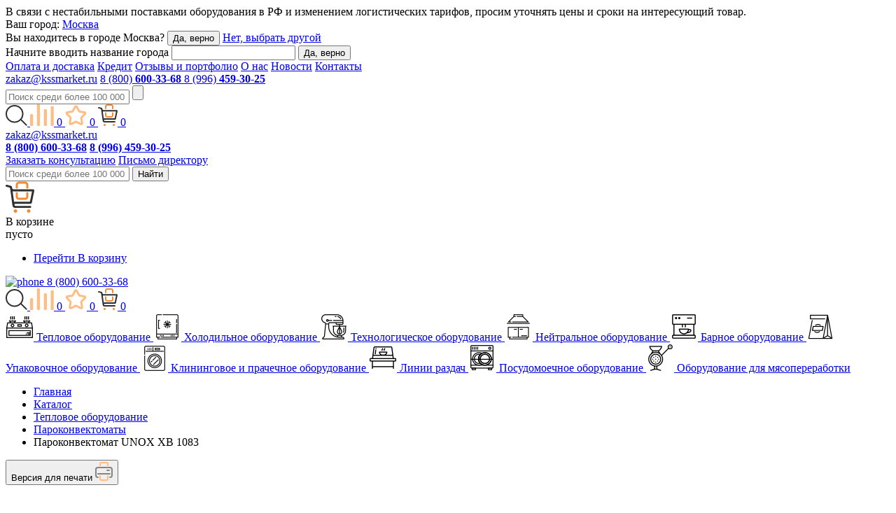

--- FILE ---
content_type: text/html; charset=UTF-8
request_url: https://barnaul.kssmarket.ru/item/parokonvektomat-unox-xb-1083/
body_size: 72827
content:
<!DOCTYPE html>
<html lang="ru">
<head>
    <title>Пароконвектомат UNOX XB 1083 – купить в Барнауле недорого в интернет-магазине КСС от 625 237 руб.</title>
    <meta charset="utf-8">
    <meta name="google-site-verification" content="N-yQ_3cEexOVaulOL1bhEZHSWofVdbZQQo1GJczu6DA" />
            <meta http-equiv="Content-Type" content="text/html; charset=UTF-8" />
<meta name="description" content="Скидки до 20%. Профоборудование Пароконвектомат UNOX XB 1083 для предприятий общепита в Барнауле. Код: 8492 ✓Надежный бренд. ✓Рассрочка. ✓Лизинг. ✆+7 (800) 600-33-68 (звонок бесплатный)" />
<link href="/bitrix/js/main/core/css/core.css?15403544193963" type="text/css"  rel="stylesheet" />
<link href="/bitrix/js/main/core/css/core_popup.css?154035441917570" type="text/css"  rel="stylesheet" />
<link href="/local/templates/letsrock/components/bitrix/catalog.element/new/style.css?1705898171588" type="text/css"  rel="stylesheet" />
<link href="/local/templates/.default/static/layout/css/i-footer.css?16934554927064" type="text/css"  data-template-style="true"  rel="stylesheet" />
<link href="/local/templates/.default/static/layout/css/i-prod.css?175800357590813" type="text/css"  data-template-style="true"  rel="stylesheet" />
<link href="/local/templates/.default/static/layout/css/select2.min.css?169345549215180" type="text/css"  data-template-style="true"  rel="stylesheet" />
<link href="/local/templates/.default/static/layout/css/swiper.css?169345549217906" type="text/css"  data-template-style="true"  rel="stylesheet" />
<link href="/local/templates/letsrock/assets/css/suggestions.css?156438961311403" type="text/css"  data-template-style="true"  rel="stylesheet" />
<link href="/local/templates/letsrock/assets/css/style.css?1749097230216241" type="text/css"  data-template-style="true"  rel="stylesheet" />
<link href="/local/templates/letsrock/assets/css/letsrock.css?174822716659729" type="text/css"  data-template-style="true"  rel="stylesheet" />
<link href="/local/templates/letsrock/assets/css/jquery.fancybox.min.css?159232025913769" type="text/css"  data-template-style="true"  rel="stylesheet" />
<link href="/local/templates/.default/static/layout/css/i-category.css?17580035754722" type="text/css"  data-template-style="true"  rel="stylesheet" />
<link href="/local/templates/letsrock/components/bitrix/menu/header_menu/style.css?1592320262581" type="text/css"  data-template-style="true"  rel="stylesheet" />
<link href="/bitrix/components/bitrix/main.file.input/templates/drag_n_drop/style.css?15403543219033" type="text/css"  data-template-style="true"  rel="stylesheet" />
<link href="/local/templates/letsrock/styles.css?1693454477196" type="text/css"  data-template-style="true"  rel="stylesheet" />
<link href="/local/templates/letsrock/template_styles.css?17637202661046" type="text/css"  data-template-style="true"  rel="stylesheet" />
<script type="text/javascript">if(!window.BX)window.BX={};if(!window.BX.message)window.BX.message=function(mess){if(typeof mess=='object') for(var i in mess) BX.message[i]=mess[i]; return true;};</script>
<script type="text/javascript">(window.BX||top.BX).message({'JS_CORE_LOADING':'Загрузка...','JS_CORE_NO_DATA':'- Нет данных -','JS_CORE_WINDOW_CLOSE':'Закрыть','JS_CORE_WINDOW_EXPAND':'Развернуть','JS_CORE_WINDOW_NARROW':'Свернуть в окно','JS_CORE_WINDOW_SAVE':'Сохранить','JS_CORE_WINDOW_CANCEL':'Отменить','JS_CORE_WINDOW_CONTINUE':'Продолжить','JS_CORE_H':'ч','JS_CORE_M':'м','JS_CORE_S':'с','JSADM_AI_HIDE_EXTRA':'Скрыть лишние','JSADM_AI_ALL_NOTIF':'Показать все','JSADM_AUTH_REQ':'Требуется авторизация!','JS_CORE_WINDOW_AUTH':'Войти','JS_CORE_IMAGE_FULL':'Полный размер'});</script>
<script type="text/javascript">(window.BX||top.BX).message({'LANGUAGE_ID':'ru','FORMAT_DATE':'DD.MM.YYYY','FORMAT_DATETIME':'DD.MM.YYYY HH:MI:SS','COOKIE_PREFIX':'BITRIX_SM','SERVER_TZ_OFFSET':'25200','SITE_ID':'s1','SITE_DIR':'/','USER_ID':'','SERVER_TIME':'1763812596','USER_TZ_OFFSET':'0','USER_TZ_AUTO':'Y','bitrix_sessid':'073940558a74047c36c72159a792f8b1'});</script>

<script type="text/javascript" src="/bitrix/js/main/core/core.js?1540371026121431"></script>
<script type="text/javascript" src="/bitrix/js/main/core/core_promise.js?15403710265265"></script>
<script type="text/javascript" src="/bitrix/js/main/polyfill/promise/js/promise.js?15403710208241"></script>
<script type="text/javascript" src="/bitrix/js/main/loadext/loadext.js?15403710212789"></script>
<script type="text/javascript" src="/bitrix/js/main/loadext/extension.js?15403710212761"></script>
<script type="text/javascript" src="/bitrix/js/main/core/core_popup.js?154035441870773"></script>
<script type="text/javascript" src="/bitrix/js/main/core/core_fx.js?154035441916888"></script>
<script type="text/javascript" src="/bitrix/js/main/core/core_ajax.js?154037102641531"></script>
<script type="text/javascript" src="/bitrix/js/main/core/core_dd.js?15403544193613"></script>
<script type="text/javascript" src="/bitrix/js/main/file_upload_agent.js?154037102616618"></script>
<script type="text/javascript">
					(function () {
						"use strict";

						var counter = function ()
						{
							var cookie = (function (name) {
								var parts = ("; " + document.cookie).split("; " + name + "=");
								if (parts.length == 2) {
									try {return JSON.parse(decodeURIComponent(parts.pop().split(";").shift()));}
									catch (e) {}
								}
							})("BITRIX_CONVERSION_CONTEXT_s1");

							if (cookie && cookie.EXPIRE >= BX.message("SERVER_TIME"))
								return;

							var request = new XMLHttpRequest();
							request.open("POST", "/bitrix/tools/conversion/ajax_counter.php", true);
							request.setRequestHeader("Content-type", "application/x-www-form-urlencoded");
							request.send(
								"SITE_ID="+encodeURIComponent("s1")+
								"&sessid="+encodeURIComponent(BX.bitrix_sessid())+
								"&HTTP_REFERER="+encodeURIComponent(document.referrer)
							);
						};

						if (window.frameRequestStart === true)
							BX.addCustomEvent("onFrameDataReceived", counter);
						else
							BX.ready(counter);
					})();
				</script>
<link href="https://barnaul.kssmarket.ru/item/parokonvektomat-unox-xb-1083/" rel="canonical" />

<script type="text/javascript" src="/local/templates/letsrock/assets/js/libs.js?1597409710299517"></script>
<script type="text/javascript" src="/local/templates/letsrock/assets/js/jquery.inputmask.min.js?1592320259109190"></script>
<script type="text/javascript" src="/local/templates/letsrock/assets/js/jquery.validate.min.js?161018224224430"></script>
<script type="text/javascript" src="/local/templates/letsrock/assets/js/scripts.js?174910857344184"></script>
<script type="text/javascript" src="/local/templates/.default/static/layout/js/general.js?1749548989994"></script>
<script type="text/javascript" src="/local/templates/letsrock/assets/js/fix.js?174961376173729"></script>
<script type="text/javascript" src="/local/templates/.default/static/layout/js/swiper.js?1693455492139916"></script>
<script type="text/javascript" src="/local/templates/.default/static/layout/js/select2.min.js?169345549268059"></script>
<script type="text/javascript" src="/local/templates/letsrock/components/bitrix/sale.basket.basket.line/mini/script.js?1693971948935"></script>
<script type="text/javascript" src="/bitrix/components/bitrix/main.file.input/templates/drag_n_drop/script.js?154035432120259"></script>
<script type="text/javascript" src="/local/templates/letsrock/components/bitrix/catalog.element/new/script.js?16970038652084"></script>
<script type="text/javascript">var _ba = _ba || []; _ba.push(["aid", "978c4ecdef4da8f7c241dbb9f9cd7dd7"]); _ba.push(["host", "barnaul.kssmarket.ru"]); _ba.push(["ad[ct][item]", "[base64]"]);_ba.push(["ad[ct][user_id]", function(){return BX.message("USER_ID") ? BX.message("USER_ID") : 0;}]);_ba.push(["ad[ct][recommendation]", function() {var rcmId = "";var cookieValue = BX.getCookie("BITRIX_SM_RCM_PRODUCT_LOG");var productId = 8492;var cItems = [];var cItem;if (cookieValue){cItems = cookieValue.split(".");}var i = cItems.length;while (i--){cItem = cItems[i].split("-");if (cItem[0] == productId){rcmId = cItem[1];break;}}return rcmId;}]);_ba.push(["ad[ct][v]", "2"]);(function() {var ba = document.createElement("script"); ba.type = "text/javascript"; ba.async = true;ba.src = (document.location.protocol == "https:" ? "https://" : "http://") + "bitrix.info/ba.js";var s = document.getElementsByTagName("script")[0];s.parentNode.insertBefore(ba, s);})();</script>
<script>new Image().src='https://kssmarket.ru/bitrix/spread.php?s=QklUUklYX1NNX1NBTEVfVUlEATg2MTkzNDcxATE3OTQ5MTY1OTUBLwEBAQI%3D&k=2f982d1aab559c770e7548ab43cfb1e7';
</script>

        <script src="https://api-maps.yandex.ru/2.1.60/?lang=ru_RU" type="text/javascript"></script>
    
    <meta name="viewport" content="width=device-width, user-scalable=yes">
    <meta name="mailru-domain" content="Q0hEcJcrPPxCW2lg" />
    <meta name="yandex-verification" content="bb80c3f433dfbb91" />
                <base href="https://barnaul.kssmarket.ru">
    
    <link rel="apple-touch-icon" sizes="180x180" href="/local/templates/letsrock/icon/apple-touch-icon.png">
    <link rel="icon" type="image/png" sizes="32x32" href="/local/templates/letsrock/icon/favicon-32x32.png">
    <link rel="icon" type="image/png" sizes="16x16" href="/local/templates/letsrock/icon/favicon-16x16.png">
    <link rel="manifest" href="/local/templates/letsrock/icon/site.webmanifest">
    <link rel="mask-icon" href="/local/templates/letsrock/icon/safari-pinned-tab.svg" color="#5bbad5">
    <link rel="shortcut icon" href="/local/templates/letsrock/icon/favicon.ico">
    <meta name="msapplication-TileColor" content="#ffffff">
    <meta name="msapplication-config" content="/local/templates/letsrock/icon/browserconfig.xml">
    <meta name="theme-color" content="#ff7a08">

    <meta name="google-site-verification" content="CPRHNHKf2dNXnM6CtvOwhu0gAB7WsqKkJ2hw1NVWnnk" />

        <meta property="og:url" content="https://barnaul.kssmarket.ru/item/parokonvektomat-unox-xb-1083/">
    <meta property="og:type" content="website">
    <meta property="og:description" content="Скидки до 20%. Профоборудование Пароконвектомат UNOX XB 1083 для предприятий общепита в Барнауле. Код: 8492 ✓Надежный бренд. ✓Рассрочка. ✓Лизинг. ✆+7 (800) 600-33-68 (звонок бесплатный)">
    <meta property="og:title" content="Пароконвектомат UNOX XB 1083 – купить в Барнауле недорого в интернет-магазине КСС от 625 237 руб.">
    <meta property="og:image" content="https://kssmarket.ru">

    <meta name="yandex-verification" content="a7c7cfb0d866e1f4" />
    <meta name="yandex-verification" content="cc9cda7aaf166fdc" />
    <meta name="yandex-verification" content="fb355cd114afa58b" />
    <meta name="yandex-verification" content="b62c554e724b32d5" />
    <meta name="yandex-verification" content="75db3af443c12f4f" />
    <meta name="yandex-verification" content="7db4de97f68926b4" />
    <meta name="yandex-verification" content="1da452e7c403f1b8" />
    <meta name="yandex-verification" content="6d51131ccb958812" />
    <meta name="yandex-verification" content="ee65c19fbce7628b" />
    <meta name="yandex-verification" content="ba06c00b12b10230" />
    <meta name="yandex-verification" content="eacf16c5088fba1d" />
    <meta name="yandex-verification" content="f1d529a4c2767bfa" />
    <meta name="yandex-verification" content="80445cf71b206b5f" />
    <meta name="yandex-verification" content="c99ec1cb9ed2cfbc" />
    <meta name="yandex-verification" content="f33e1f6e3f771295" />
    <meta name="yandex-verification" content="11889259bd7d5616" />
    <meta name="yandex-verification" content="8f1f01a364e26027" />
    <meta name="yandex-verification" content="0175401c6c9f717d" />
    <meta name="yandex-verification" content="eb4291dea756a48e" />
    <meta name="yandex-verification" content="7e9c8cb0c39bd6c2" />
    <meta name="yandex-verification" content="a8c8903062023eb3" />
    <meta name="yandex-verification" content="f1197a1cab257ec2" />
    <meta name="yandex-verification" content="d22970e001c73f4a" />
    <meta name="yandex-verification" content="2ea0768d391a5ac5" />
    <meta name="yandex-verification" content="19905bd2b7ac352c" />
    <meta name="yandex-verification" content="daa08e77fa2b735f" />
    <meta name="yandex-verification" content="a114cdd6bcd58d7f" />
    <meta name="yandex-verification" content="fbd7b0110ba28900" />
    <meta name="yandex-verification" content="56c0fcb8b92a81ce" />
    <meta name="yandex-verification" content="c0ef174d882e417d" />
    <meta name="yandex-verification" content="7ff5cfdede8968f5" />
</head>
<body class="body__itemparokonvektomat-unox-xb-1083">
    <!-- Yandex.Metrika counter -->
    <script type="text/javascript" >
        (function(m,e,t,r,i,k,a){m[i]=m[i]||function(){(m[i].a=m[i].a||[]).push(arguments)};
            m[i].l=1*new Date();k=e.createElement(t),a=e.getElementsByTagName(t)[0],k.async=1,k.src=r,a.parentNode.insertBefore(k,a)})
        (window, document, "script", "https://mc.yandex.ru/metrika/tag.js", "ym");

        ym(50852533, "init", {
            clickmap:true,
            trackLinks:true,
            accurateTrackBounce:true,
            webvisor:true,
            ecommerce:"dataLayer"
        });
    </script>
    <noscript><div><img src="https://mc.yandex.ru/watch/50852533" style="position:absolute; left:-9999px;" alt="" /></div></noscript>
    <!-- /Yandex.Metrika counter -->
    <div id="panel"></div>
    <div class="popup_msg iprod-mobile-hide">
        <div class="close_popup"></div>
        <div class="msg">
        В связи с нестабильными поставками оборудования в РФ и изменением логистических тарифов, просим уточнять цены и сроки на интересующий товар.
        </div>
    </div>
<div class="wrapper new-year-wrapper">
    <div class="top-group iprod-top-group">
        <div class="panel">
                        <div class="panel__row">
                <span class="panel--city">Ваш город: <a rel="nofollow" class="panel--city_link" href="javascript:void(0);">Москва</a> </span>
<div class="city-drop">

    <div class="city-drop__row is-visible" data="1">
        <span class="city-drop--title">Вы находитесь в городе <span class="js-city">Москва</span>?</span>
        <button class="btn btn_confirm js-session-city" data-city="Москва" data-city-drop-close>Да, верно</button>
        <a class="city-drop--select" href="javascript:void(0);" rel="nofollow">Нет, выбрать другой</a>
    </div>
    <div class="city-drop__row" data="2">
        <span class="city-drop--close" data-city-drop-close></span>
        <span class="city-drop--title">Начните вводить название города</span>
        <input class="city-drop--input js-geo" type="text" value="" onkeyup="ajaxsearch(this.value);">
        <button class="btn btn_confirm js-session-city" data-city-drop-close>Да, верно</button>
        <div class="ajax_city_list"></div>
    </div>
</div>
                
<div class="panel__nav">
	                    <a href="/dev/">Оплата и доставка</a>
            
	
	                    <a href="/crediting/">Кредит</a>
            
	
	                    <a class="js-region-link" data-link="/comments/" href="https://kssmarket.ru/comments/">Отзывы и портфолио</a>
            
	
	                    <a class="js-region-link" data-link="/about/" href="https://kssmarket.ru/about/">О нас</a>
            
	
	                    <a class="js-region-link" data-link="/blog/" href="https://kssmarket.ru/blog/">Новости</a>
            
	
	                    <a href="/contacts/">Контакты</a>
            
	

</div>

                <div class="panel__mini">
                    <span class="panel--email">
                        <a href="mailto:zakaz@kssmarket.ru">zakaz@kssmarket.ru</a>
                    </span>
                    <span class="panel--phones">
                        <a class="has-icon calltrack-phone" href="tel:88006003368">8 (800)
                            <strong>600-33-68</strong>
                        </a>
                    </span>
                    <span class="panel--phones">
                        <a class="has-icon calltrack-phone" href="tel:+79964593025">8 (996)
                            <strong>459-30-25</strong>
                        </a>
                    </span>
                    <div class="panel__search">
                        <form action="/search/">
                            <input name="text" type="text"  class="js-search" placeholder="Поиск среди более 100 000 товаров" value="">
                            <input name="searchid" type="hidden" value="2413195">
                            <input type="submit" value="">
                        </form>
                    </div>
                </div>

                                                    
                <div class="panel__rc">
                    <div class="iprod-mb-btn-area-top iprod-mb-btn-wrap">
    <a href="javascript:void(0)"  class="iprod-mb-btn iprod-mb-btn-search" data-open="modal-search">
        <svg width="31" height="30" viewBox="0 0 31 30" fill="none" xmlns="http://www.w3.org/2000/svg">
            <path d="M24.501 12.7423C24.501 19.2268 19.2407 24.4846 12.7505 24.4846C6.26027 24.4846 1 19.2268 1 12.7423C1 6.25782 6.26027 1 12.7505 1C19.2407 1 24.501 6.25782 24.501 12.7423Z" stroke="#303030" stroke-width="2"/>
            <rect width="1.96099" height="12.7464" rx="0.980493" transform="matrix(0.707334 -0.706879 0.707334 0.706879 20.5977 20.9898)" fill="#303030"/>
        </svg>
    </a>

    <a href="/compare/" class="iprod-mb-btn iprod-mb-btn-compare-main ">
        <svg class="iprod-icon-compare-main" width="34" height="31" viewBox="0 0 34 31" fill="none" xmlns="http://www.w3.org/2000/svg">
            <path d="M12.6818 0H11.2727C10.4945 0 9.86363 0.630871 9.86363 1.40909V29.5909C9.86363 30.3691 10.4945 31 11.2727 31H12.6818C13.46 31 14.0909 30.3691 14.0909 29.5909V1.40909C14.0909 0.630871 13.46 0 12.6818 0Z" fill="#FFBD83"/>
            <path d="M32.4091 2.81818H31C30.2218 2.81818 29.5909 3.44905 29.5909 4.22727V29.5909C29.5909 30.3691 30.2218 31 31 31H32.4091C33.1873 31 33.8182 30.3691 33.8182 29.5909V4.22727C33.8182 3.44905 33.1873 2.81818 32.4091 2.81818Z" fill="#FFBD83"/>
            <path d="M2.81818 14.0909H1.40909C0.630871 14.0909 0 14.7218 0 15.5V29.5909C0 30.3691 0.630871 31 1.40909 31H2.81818C3.5964 31 4.22727 30.3691 4.22727 29.5909V15.5C4.22727 14.7218 3.5964 14.0909 2.81818 14.0909Z" fill="#FFBD83"/>
            <path d="M22.5455 7.04545H21.1364C20.3581 7.04545 19.7273 7.67633 19.7273 8.45455V29.5909C19.7273 30.3691 20.3581 31 21.1364 31H22.5455C23.3237 31 23.9545 30.3691 23.9545 29.5909V8.45455C23.9545 7.67633 23.3237 7.04545 22.5455 7.04545Z" fill="#FFBD83"/>
        </svg>
        <span class="iprod-mb-btn__count">0</span>
    </a>
    <a href="/favorite/" class="iprod-mb-btn iprod-mb-btn-favorites-main ">
        <svg class="iprod-icon-favorites-main" width="31" height="31" viewBox="0 0 31 31" fill="none" xmlns="http://www.w3.org/2000/svg">
            <path d="M14.3543 3.4922C14.8369 2.5653 16.1631 2.5653 16.6457 3.4922L19.9038 9.75002C20.091 10.1097 20.4362 10.3605 20.8361 10.4275L27.7945 11.5923C28.8252 11.7648 29.2349 13.0261 28.5026 13.7715L23.5578 18.804C23.2736 19.0932 23.1418 19.499 23.2017 19.9001L24.2441 26.8778C24.3985 27.9112 23.3256 28.6908 22.3904 28.2246L16.0762 25.0769C15.7134 24.8961 15.2866 24.8961 14.9238 25.0769L8.60966 28.2246C7.67442 28.6908 6.60149 27.9112 6.75589 26.8778L7.79831 19.9001C7.85821 19.499 7.72634 19.0932 7.44216 18.804L2.49742 13.7715C1.76501 13.0261 2.17484 11.7648 3.2055 11.5923L10.1638 10.4275C10.5637 10.3605 10.909 10.1097 11.0963 9.75002L14.3543 3.4922Z" stroke="#FFBD83" stroke-width="3"/>
        </svg>
        <span class="iprod-mb-btn__count">0</span>
    </a>
    <a href="/card/" class="iprod-mb-btn iprod-mb-btn-basket-main ">
        <svg width="28" height="31" viewBox="0 0 28 31" fill="none" xmlns="http://www.w3.org/2000/svg">
            <path class="iprod-basket-icon-full" fill-rule="evenodd" clip-rule="evenodd" d="M10 3.11538C10 1.39481 11.3431 0 13 0H19C20.6569 0 22 1.39481 22 3.11538V5.88462C22 6.45814 21.5523 6.92308 21 6.92308C20.4477 6.92308 20 6.45814 20 5.88462V3.11538C20 2.54186 19.5523 2.07692 19 2.07692H13C12.4477 2.07692 12 2.54186 12 3.11538V5.88462C12 6.45814 11.5523 6.92308 11 6.92308C10.4477 6.92308 10 6.45814 10 5.88462V3.11538ZM11 11.3846C11.5523 11.3846 12 11.8496 12 12.4231V15.8846C12 16.4581 12.4477 16.9231 13 16.9231H19C19.5523 16.9231 20 16.4581 20 15.8846V12.4231C20 11.8496 20.4477 11.3846 21 11.3846C21.5523 11.3846 22 11.8496 22 12.4231V15.8846C22 17.6052 20.6569 19 19 19H13C11.3431 19 10 17.6052 10 15.8846V12.4231C10 11.8496 10.4477 11.3846 11 11.3846Z" fill="#EF8B34"/>
            <path fill-rule="evenodd" clip-rule="evenodd" d="M25.6338 20.949L27.9842 9.79473C28.1098 9.00057 27.4708 8.28524 26.6358 8.28524H7.74224C7.17905 8.28524 6.68628 7.95451 6.48038 7.47156C6.46873 7.44422 6.45799 7.41638 6.44821 7.3881C6.44733 7.38554 6.44645 7.38299 6.44558 7.38043C6.42304 7.31385 6.4058 7.24478 6.39436 7.17363L6.21793 6.07586C6.13451 5.55686 5.73745 5.1357 5.20864 5.00533L1.25449 4.03047C1.24901 4.02912 1.24353 4.02781 1.23805 4.02655C0.718091 3.90715 0.190385 4.20097 0.0403693 4.69656C-0.11901 5.22308 0.20835 5.77156 0.761368 5.90456L3.41549 6.54289C3.5716 6.58044 3.71629 6.64327 3.84497 6.72641C4.06537 6.86882 4.2388 7.07084 4.34219 7.30756C4.36609 7.36229 4.38625 7.41886 4.40238 7.47699C4.41767 7.5321 4.42934 7.58861 4.43715 7.64625L6.63796 23.4024C6.63898 23.4108 6.64002 23.4191 6.64108 23.4274C6.67368 23.6837 6.72311 23.9183 6.78852 24.1324C7.12979 25.2497 7.90592 25.8078 8.99496 25.9577C9.2023 25.9862 9.42097 26 9.65015 26H23.9558C24.4613 26 24.8911 25.6447 24.9671 25.1639C25.0491 24.6458 24.697 24.1723 24.1917 24.058C24.1162 24.0409 24.0373 24.0318 23.9558 24.0318H9.65015C9.55155 24.0318 9.4559 24.0183 9.36521 23.993C9.08503 23.9149 8.85231 23.7243 8.727 23.472C8.6813 23.38 8.64988 23.2798 8.63566 23.1738C8.63553 23.1728 8.63541 23.1719 8.63529 23.171C8.63386 23.1601 8.63263 23.1493 8.63158 23.1385C8.62402 23.0608 8.6261 22.9844 8.63686 22.9104C8.70551 22.438 9.12744 22.0637 9.65015 22.0637H24.2855C24.3077 22.0637 24.3299 22.0632 24.3519 22.0621C24.9968 22.0322 25.5358 21.5688 25.6338 20.949ZM8.28347 20.3804L6.8568 10.1664C7.14071 10.2404 7.43782 10.2796 7.74224 10.2796H25.7906L23.7277 20.0694H9.65015C9.15968 20.0694 8.69546 20.1814 8.28347 20.3804Z" fill="#303030"/>
            <path d="M11 29.5C11 30.3284 10.3284 31 9.5 31C8.67157 31 8 30.3284 8 29.5C8 28.6716 8.67157 28 9.5 28C10.3284 28 11 28.6716 11 29.5Z" fill="#EF8B34"/>
            <path d="M24 29.5C24 30.3284 23.3284 31 22.5 31C21.6716 31 21 30.3284 21 29.5C21 28.6716 21.6716 28 22.5 28C23.3284 28 24 28.6716 24 29.5Z" fill="#EF8B34"/>
        </svg>
        <span class="iprod-mb-btn__count">0</span>
    </a>
</div>
                </div>
            </div>
        </div>
        <div class="header">
            <div class="header__row">
                <div class="header__lc">
                    <a class="header--logo" href="/"></a>
                </div>
                <div class="header__cc">
                    <div class="header-contacts">
                        <div class="header-contacts__item">
                            <a rel="nofollow" class="header-contacts--email" href="mailto:zakaz@kssmarket.ru">zakaz@kssmarket.ru</a>
                                                    </div>
                        <div class="header-contacts__item">
                            <a rel="nofollow" class="header-contacts--phone_big calltrack-phone" href="tel:88006003368" style="width: 300px;"><strong>8 (800) 600-33-68</strong></a>
                            <a class="header-contacts--phone_big calltrack-phone" href="tel:+79964593025" style="width: 300px;margin-top: 3px;"><strong>8 (996) 459-30-25</strong></a>
                                                   </div>
                        <div class="header-contacts__item">
                            <a rel="nofollow" class="header-contacts--consultation" href="javascript:void(0);" data-open="add-mail">Заказать консультацию</a>
                            <a rel="nofollow" class="header-contacts--email header-contacts--consultation_head" href="javascript:void(0);" data-open="add-dir">Письмо директору</a>
                        </div>
                    </div>
                    <div class="header__search">
                        <form action="/search/" method="get">
                            <input name="text" class="js-search" type="text" placeholder="Поиск среди более 100 000 товаров" value=""  autocomplete="off">
                            <input name="searchid" type="hidden" value="2413195">
                            <button class="header__search--submit">
                                <span>Найти</span>
                            </button>
                        </form>
                        <div class="search-list">
                        </div>
                    </div>
                </div>
                
                <div class="header__rc basket_js_mini">
                    <div class="iprod-basket">
        <div class="iprod-basket__content iprod-basket-main iprod-mobile-hide ">
        <div class="iprod-basket__icon">
            <svg width="41" height="45" viewBox="0 0 41 45" fill="none" xmlns="http://www.w3.org/2000/svg">
                <path class="iprod-basket-icon-full" fill-rule="evenodd" clip-rule="evenodd" d="M14.5 5C14.5 2.51472 16.5147 0.5 19 0.5H28C30.4853 0.5 32.5 2.51472 32.5 5V9C32.5 9.82843 31.8284 10.5 31 10.5C30.1716 10.5 29.5 9.82843 29.5 9V5C29.5 4.17157 28.8284 3.5 28 3.5H19C18.1716 3.5 17.5 4.17157 17.5 5V9C17.5 9.82843 16.8284 10.5 16 10.5C15.1716 10.5 14.5 9.82843 14.5 9V5ZM16 15.5C16.8284 15.5 17.5 16.1716 17.5 17V22C17.5 22.8284 18.1716 23.5 19 23.5H28C28.8284 23.5 29.5 22.8284 29.5 22V17C29.5 16.1716 30.1716 15.5 31 15.5C31.8284 15.5 32.5 16.1716 32.5 17V22C32.5 24.4853 30.4853 26.5 28 26.5H19C16.5147 26.5 14.5 24.4853 14.5 22V17C14.5 16.1716 15.1716 15.5 16 15.5Z" fill="#EF8B34"/>
                <path fill-rule="evenodd" clip-rule="evenodd" d="M37.5353 30.496L40.9768 13.7169C41.1608 12.5223 40.2251 11.4462 39.0025 11.4462H11.3368C10.5122 11.4462 9.79063 10.9487 9.48913 10.2222C9.47206 10.1811 9.45634 10.1392 9.44202 10.0966C9.44073 10.0928 9.43945 10.089 9.43818 10.0851C9.40517 9.98495 9.37992 9.88105 9.36317 9.77402L9.10482 8.12268C8.98268 7.34195 8.40127 6.70841 7.62694 6.51229L1.83693 5.04583C1.82891 5.0438 1.82088 5.04184 1.81286 5.03994C1.05149 4.86032 0.278778 5.30231 0.0591121 6.04782C-0.174264 6.83985 0.305084 7.66491 1.11486 7.86499L5.00125 8.82522C5.22984 8.8817 5.44171 8.9762 5.63014 9.10128C5.95286 9.3155 6.20681 9.6194 6.3582 9.97549C6.3932 10.0578 6.42272 10.1429 6.44634 10.2304C6.46873 10.3133 6.48582 10.3983 6.49726 10.485L9.71986 34.1866C9.72136 34.1992 9.72289 34.2117 9.72444 34.2242C9.77218 34.6097 9.84456 34.9627 9.94033 35.2848C10.44 36.9654 11.5765 37.8049 13.1712 38.0305C13.4748 38.0734 13.795 38.0941 14.1306 38.0941H35.0782C35.8184 38.0941 36.4476 37.5597 36.559 36.8365C36.679 36.057 36.1635 35.3448 35.4236 35.1728C35.313 35.1471 35.1974 35.1334 35.0782 35.1334H14.1306C13.9862 35.1334 13.8461 35.1131 13.7133 35.0751C13.3031 34.9576 12.9623 34.6709 12.7788 34.2913C12.7119 34.1529 12.6659 34.0021 12.6451 33.8427C12.6449 33.8413 12.6447 33.8398 12.6445 33.8384C12.6424 33.8222 12.6406 33.8059 12.6391 33.7897C12.628 33.6727 12.6311 33.5578 12.6468 33.4464C12.7473 32.7359 13.3652 32.1728 14.1306 32.1728H35.5609C35.5935 32.1728 35.6259 32.172 35.6582 32.1705C36.6025 32.1254 37.3917 31.4284 37.5353 30.496ZM12.1294 29.6406L10.0403 14.276C10.456 14.3873 10.8911 14.4462 11.3368 14.4462H37.7648L34.7442 29.1728H14.1306C13.4124 29.1728 12.7326 29.3413 12.1294 29.6406Z" fill="#303030"/>
                <path d="M16.5358 42.5328C16.5358 43.8954 15.4181 45 14.0394 45C12.6606 45 11.543 43.8954 11.543 42.5328C11.543 41.1702 12.6606 40.0656 14.0394 40.0656C15.4181 40.0656 16.5358 41.1702 16.5358 42.5328Z" fill="#EF8B34"/>
                <path d="M35.5084 42.5328C35.5084 43.8954 34.3908 45 33.012 45C31.6333 45 30.5156 43.8954 30.5156 42.5328C30.5156 41.1702 31.6333 40.0656 33.012 40.0656C34.3908 40.0656 35.5084 41.1702 35.5084 42.5328Z" fill="#EF8B34"/>
            </svg>
        </div>
                <div class="iprod-basket__info" data-count="0">
                            <div class="iprod-basket__head">В корзине</div>
                <div class="iprod-basket__description">пусто</div>
                    </div>
    </div>
        <ul class="iprod-dropdown">
                <li class="iprod-dropdown__item iprod-dropdown__link">
            <a href="/card/" class="iprod-btn iprod-btn-lg iprod-btn-orange iprod-w-100">Перейти В корзину</a>
        </li>
    </ul>
    </div>
<div class="iprod-basket-mobile iprod-mb-btn-area">
    <a href="tel:88006003368" class="iprod-basket-tel">
        <img src="/local/templates/.default/static/layout/media/q_callback.png" alt="phone">
        8 (800) 600-33-68
    </a>
    <div class="iprod-mb-btn-area-wrap">
        <a href="javascript:void(0)" class="iprod-mb-btn iprod-mb-btn-search" data-open="modal-search">
            <svg width="31" height="30" viewBox="0 0 31 30" fill="none" xmlns="http://www.w3.org/2000/svg">
                <path d="M24.501 12.7423C24.501 19.2268 19.2407 24.4846 12.7505 24.4846C6.26027 24.4846 1 19.2268 1 12.7423C1 6.25782 6.26027 1 12.7505 1C19.2407 1 24.501 6.25782 24.501 12.7423Z" stroke="#303030" stroke-width="2"/>
                <rect width="1.96099" height="12.7464" rx="0.980493" transform="matrix(0.707334 -0.706879 0.707334 0.706879 20.5977 20.9898)" fill="#303030"/>
            </svg>
        </a>
        <a href="/compare/" class="iprod-mb-btn iprod-mb-btn-compare-main ">
            <svg class="iprod-icon-compare-main" width="34" height="31" viewBox="0 0 34 31" fill="none" xmlns="http://www.w3.org/2000/svg">
                <path d="M12.6818 0H11.2727C10.4945 0 9.86363 0.630871 9.86363 1.40909V29.5909C9.86363 30.3691 10.4945 31 11.2727 31H12.6818C13.46 31 14.0909 30.3691 14.0909 29.5909V1.40909C14.0909 0.630871 13.46 0 12.6818 0Z" fill="#FFBD83"/>
                <path d="M32.4091 2.81818H31C30.2218 2.81818 29.5909 3.44905 29.5909 4.22727V29.5909C29.5909 30.3691 30.2218 31 31 31H32.4091C33.1873 31 33.8182 30.3691 33.8182 29.5909V4.22727C33.8182 3.44905 33.1873 2.81818 32.4091 2.81818Z" fill="#FFBD83"/>
                <path d="M2.81818 14.0909H1.40909C0.630871 14.0909 0 14.7218 0 15.5V29.5909C0 30.3691 0.630871 31 1.40909 31H2.81818C3.5964 31 4.22727 30.3691 4.22727 29.5909V15.5C4.22727 14.7218 3.5964 14.0909 2.81818 14.0909Z" fill="#FFBD83"/>
                <path d="M22.5455 7.04545H21.1364C20.3581 7.04545 19.7273 7.67633 19.7273 8.45455V29.5909C19.7273 30.3691 20.3581 31 21.1364 31H22.5455C23.3237 31 23.9545 30.3691 23.9545 29.5909V8.45455C23.9545 7.67633 23.3237 7.04545 22.5455 7.04545Z" fill="#FFBD83"/>
            </svg>
            <span class="iprod-mb-btn__count">0</span>
        </a>
        <a href="/favorite/" class="iprod-mb-btn iprod-mb-btn-favorites-main ">
            <svg class="iprod-icon-favorites-main" width="31" height="31" viewBox="0 0 31 31" fill="none" xmlns="http://www.w3.org/2000/svg">
                <path d="M14.3543 3.4922C14.8369 2.5653 16.1631 2.5653 16.6457 3.4922L19.9038 9.75002C20.091 10.1097 20.4362 10.3605 20.8361 10.4275L27.7945 11.5923C28.8252 11.7648 29.2349 13.0261 28.5026 13.7715L23.5578 18.804C23.2736 19.0932 23.1418 19.499 23.2017 19.9001L24.2441 26.8778C24.3985 27.9112 23.3256 28.6908 22.3904 28.2246L16.0762 25.0769C15.7134 24.8961 15.2866 24.8961 14.9238 25.0769L8.60966 28.2246C7.67442 28.6908 6.60149 27.9112 6.75589 26.8778L7.79831 19.9001C7.85821 19.499 7.72634 19.0932 7.44216 18.804L2.49742 13.7715C1.76501 13.0261 2.17484 11.7648 3.2055 11.5923L10.1638 10.4275C10.5637 10.3605 10.909 10.1097 11.0963 9.75002L14.3543 3.4922Z" stroke="#FFBD83" stroke-width="3"/>
            </svg>
            <span class="iprod-mb-btn__count">0</span>
        </a>
        <a href="/card/" class="iprod-mb-btn iprod-mb-btn-basket-main ">
            <svg width="28" height="31" viewBox="0 0 28 31" fill="none" xmlns="http://www.w3.org/2000/svg">
                <path class="iprod-basket-icon-full" fill-rule="evenodd" clip-rule="evenodd" d="M10 3.11538C10 1.39481 11.3431 0 13 0H19C20.6569 0 22 1.39481 22 3.11538V5.88462C22 6.45814 21.5523 6.92308 21 6.92308C20.4477 6.92308 20 6.45814 20 5.88462V3.11538C20 2.54186 19.5523 2.07692 19 2.07692H13C12.4477 2.07692 12 2.54186 12 3.11538V5.88462C12 6.45814 11.5523 6.92308 11 6.92308C10.4477 6.92308 10 6.45814 10 5.88462V3.11538ZM11 11.3846C11.5523 11.3846 12 11.8496 12 12.4231V15.8846C12 16.4581 12.4477 16.9231 13 16.9231H19C19.5523 16.9231 20 16.4581 20 15.8846V12.4231C20 11.8496 20.4477 11.3846 21 11.3846C21.5523 11.3846 22 11.8496 22 12.4231V15.8846C22 17.6052 20.6569 19 19 19H13C11.3431 19 10 17.6052 10 15.8846V12.4231C10 11.8496 10.4477 11.3846 11 11.3846Z" fill="#EF8B34"/>
                <path fill-rule="evenodd" clip-rule="evenodd" d="M25.6338 20.949L27.9842 9.79473C28.1098 9.00057 27.4708 8.28524 26.6358 8.28524H7.74224C7.17905 8.28524 6.68628 7.95451 6.48038 7.47156C6.46873 7.44422 6.45799 7.41638 6.44821 7.3881C6.44733 7.38554 6.44645 7.38299 6.44558 7.38043C6.42304 7.31385 6.4058 7.24478 6.39436 7.17363L6.21793 6.07586C6.13451 5.55686 5.73745 5.1357 5.20864 5.00533L1.25449 4.03047C1.24901 4.02912 1.24353 4.02781 1.23805 4.02655C0.718091 3.90715 0.190385 4.20097 0.0403693 4.69656C-0.11901 5.22308 0.20835 5.77156 0.761368 5.90456L3.41549 6.54289C3.5716 6.58044 3.71629 6.64327 3.84497 6.72641C4.06537 6.86882 4.2388 7.07084 4.34219 7.30756C4.36609 7.36229 4.38625 7.41886 4.40238 7.47699C4.41767 7.5321 4.42934 7.58861 4.43715 7.64625L6.63796 23.4024C6.63898 23.4108 6.64002 23.4191 6.64108 23.4274C6.67368 23.6837 6.72311 23.9183 6.78852 24.1324C7.12979 25.2497 7.90592 25.8078 8.99496 25.9577C9.2023 25.9862 9.42097 26 9.65015 26H23.9558C24.4613 26 24.8911 25.6447 24.9671 25.1639C25.0491 24.6458 24.697 24.1723 24.1917 24.058C24.1162 24.0409 24.0373 24.0318 23.9558 24.0318H9.65015C9.55155 24.0318 9.4559 24.0183 9.36521 23.993C9.08503 23.9149 8.85231 23.7243 8.727 23.472C8.6813 23.38 8.64988 23.2798 8.63566 23.1738C8.63553 23.1728 8.63541 23.1719 8.63529 23.171C8.63386 23.1601 8.63263 23.1493 8.63158 23.1385C8.62402 23.0608 8.6261 22.9844 8.63686 22.9104C8.70551 22.438 9.12744 22.0637 9.65015 22.0637H24.2855C24.3077 22.0637 24.3299 22.0632 24.3519 22.0621C24.9968 22.0322 25.5358 21.5688 25.6338 20.949ZM8.28347 20.3804L6.8568 10.1664C7.14071 10.2404 7.43782 10.2796 7.74224 10.2796H25.7906L23.7277 20.0694H9.65015C9.15968 20.0694 8.69546 20.1814 8.28347 20.3804Z" fill="#303030"/>
                <path d="M11 29.5C11 30.3284 10.3284 31 9.5 31C8.67157 31 8 30.3284 8 29.5C8 28.6716 8.67157 28 9.5 28C10.3284 28 11 28.6716 11 29.5Z" fill="#EF8B34"/>
                <path d="M24 29.5C24 30.3284 23.3284 31 22.5 31C21.6716 31 21 30.3284 21 29.5C21 28.6716 21.6716 28 22.5 28C23.3284 28 24 28.6716 24 29.5Z" fill="#EF8B34"/>
            </svg>
            <span class="iprod-mb-btn__count">0</span>
        </a>
    </div>
</div>
                </div>
            </div>
            <div class="nav">
                                                                                                                                                                                                                                                                                                                                                                                                                                                                                                                                        
                                                                                                                                <a class="nav__link" href="/catalog/teplovoe_oborudovanie/" data-drop="398">
                            <i class="nav--icon">
                              <img src="/upload/uf/04f/04fb6b10e38e75903259a978a926011e.png" alt="">
                            </i>
                            <span class="nav--text">Тепловое оборудование</span>
                        </a>
                                                                                                                    <a class="nav__link" href="/catalog/kholodilnoe_oborudovanie/" data-drop="397">
                            <i class="nav--icon">
                              <img src="/upload/uf/883/883a588213d30593e46181fbfef067e0.png" alt="">
                            </i>
                            <span class="nav--text">Холодильное оборудование</span>
                        </a>
                                                                                                                    <a class="nav__link" href="/catalog/tekhnologicheskoe_oborudovanie/" data-drop="399">
                            <i class="nav--icon">
                              <img src="/upload/uf/6cf/6cf55aa97da744fa59897610e1564865.png" alt="">
                            </i>
                            <span class="nav--text">Технологическое оборудование</span>
                        </a>
                                                                                                                    <a class="nav__link" href="/catalog/neytralnoe_oborudovanie/" data-drop="401">
                            <i class="nav--icon">
                              <img src="/upload/uf/822/822079e442369d2686f754d4d0d961d8.png" alt="">
                            </i>
                            <span class="nav--text">Нейтральное оборудование</span>
                        </a>
                                                                                                                    <a class="nav__link" href="/catalog/barnoe_oborudovanie/" data-drop="471">
                            <i class="nav--icon">
                              <img src="/upload/uf/a89/a89958173c555b50fbfbb68463faaf63.png" alt="">
                            </i>
                            <span class="nav--text">Барное оборудование</span>
                        </a>
                                                                                                                    <a class="nav__link" href="/catalog/upakovochnoe_oborudovanie/" data-drop="400">
                            <i class="nav--icon">
                              <img src="/upload/uf/c48/c48e3e36057d8bb626fb748256d656c1.png" alt="">
                            </i>
                            <span class="nav--text">Упаковочное оборудование</span>
                        </a>
                                                                                                                    <a class="nav__link" href="/catalog/kliningovoe-i-prachechnoe-oborudovanie/" data-drop="421">
                            <i class="nav--icon">
                              <img src="/upload/uf/168/168e2f3c5da21daec6c24229f730de8e.png" alt="">
                            </i>
                            <span class="nav--text">Клининговое и прачечное оборудование</span>
                        </a>
                                                                                                                    <a class="nav__link" href="/catalog/linii_razdach/" data-drop="461">
                            <i class="nav--icon">
                              <img src="/upload/uf/b2a/b2a716a4681245422df976b6bd8a840e.png" alt="">
                            </i>
                            <span class="nav--text">Линии раздач</span>
                        </a>
                                                                                                                    <a class="nav__link" href="/catalog/posudomoechnoe_oborudovanie/" data-drop="449">
                            <i class="nav--icon">
                              <img src="/upload/uf/90b/90bc87684b6ea7ba82b0b85e8a7acb3c.png" alt="">
                            </i>
                            <span class="nav--text">Посудомоечное оборудование</span>
                        </a>
                                                                                                                    <a class="nav__link" href="/catalog/myasopererabatyvayushchee_oborudovanie/" data-drop="444">
                            <i class="nav--icon">
                              <img src="/upload/uf/208/2086aa00d3d2766c1fb019211a570b29.png" alt="">
                            </i>
                            <span class="nav--text"><span style='white-space: nowrap'>Оборудование для</span> мясопереработки</span>
                        </a>
                                                                                                                        </div>
        </div>
                    <div class="nav-drop">
                <div class="nav-drop__inner">
                    <i class="nav-drop--arrow"></i>
                    <div class="nav-drop__row">
                                                                            <div style="display: none" class="nav-drop__content" data-sub="398">
                                                                                                                                                                                                                                                                                                                                                                                                                                                                                                                                                                                                                                                                                                                                                                                                                                                                                                                                                                                                                                                                                                                                                                                                                                                                                                                                                                                                                                                                                                                                                                                                                                                                                                                                                                                                                                                                                                                                                                                                                                                                                                                                                                                                                                                                                                                                                                                                                                                                                                                                                                                                                                                                                                                                                                                                                                                                                                                                                                                                                                                                                                                                                                                                                    
                                                                                                                                                        <div class="nav-drop--item">
                                                <a href="/catalog/apparat-dlya-varki-kukuruzy/">
                                                    <span>Аппарат для варки кукурузы</span>
                                                    <sup>12</sup>
                                                </a>
                                            </div>
                                                                                                                                                                <div class="nav-drop--item">
                                                <a href="/catalog/apparaty-sous-vide/">
                                                    <span>Аппараты Sous Vide</span>
                                                    <sup>32</sup>
                                                </a>
                                            </div>
                                                                                                                                                                <div class="nav-drop--item">
                                                <a href="/catalog/apparaty-dlya-khot-dogov/">
                                                    <span>Аппараты для хот-догов</span>
                                                    <sup>65</sup>
                                                </a>
                                            </div>
                                                                                                                                                                <div class="nav-drop--item">
                                                <a href="/catalog/blinnitsy_vafelnitsy/">
                                                    <span>Блинницы</span>
                                                    <sup>131</sup>
                                                </a>
                                            </div>
                                                                                                                                                                <div class="nav-drop--item">
                                                <a href="/catalog/vafelnitsy/">
                                                    <span>Вафельницы</span>
                                                    <sup>228</sup>
                                                </a>
                                            </div>
                                                                                                                                                                <div class="nav-drop--item">
                                                <a href="/catalog/grili-salamander/">
                                                    <span>Грили Salamander</span>
                                                    <sup>144</sup>
                                                </a>
                                            </div>
                                                                                                                                                                <div class="nav-drop--item">
                                                <a href="/catalog/gril-dlya-kur/">
                                                    <span>Грили для кур</span>
                                                    <sup>116</sup>
                                                </a>
                                            </div>
                                                                                                                                                                <div class="nav-drop--item">
                                                <a href="/catalog/grili-dlya-shaurmy/">
                                                    <span>Грили для шаурмы</span>
                                                    <sup>416</sup>
                                                </a>
                                            </div>
                                                                                                                                                                <div class="nav-drop--item">
                                                <a href="/catalog/grili-lavovye/">
                                                    <span>Грили лавовые</span>
                                                    <sup>81</sup>
                                                </a>
                                            </div>
                                                                                                                                                                <div class="nav-drop--item">
                                                <a href="/catalog/grili-prizhimnye/">
                                                    <span>Грили прижимные</span>
                                                    <sup>283</sup>
                                                </a>
                                            </div>
                                                                                                                                                                                                                                            <div class="nav-drop--item">
                                                <a href="/catalog/grili-rolikovye/">
                                                    <span>Грили роликовые</span>
                                                    <sup>68</sup>
                                                </a>
                                            </div>
                                                                                                                                                                <div class="nav-drop--item">
                                                <a href="/catalog/degidratory/">
                                                    <span>Дегидраторы</span>
                                                    <sup>23</sup>
                                                </a>
                                            </div>
                                                                                                                                                                <div class="nav-drop--item">
                                                <a href="/catalog/zharochnye_poverkhnosti/">
                                                    <span>Жарочные поверхности</span>
                                                    <sup>993</sup>
                                                </a>
                                            </div>
                                                                                                                                                                <div class="nav-drop--item">
                                                <a href="/catalog/kotly_pishchevarochnye/">
                                                    <span>Котлы пищеварочные</span>
                                                    <sup>285</sup>
                                                </a>
                                            </div>
                                                                                                                                                                <div class="nav-drop--item">
                                                <a href="/catalog/makaronovarki/">
                                                    <span>Макароноварки</span>
                                                    <sup>144</sup>
                                                </a>
                                            </div>
                                                                                                                                                                <div class="nav-drop--item">
                                                <a href="/catalog/marmity/">
                                                    <span>Мармиты</span>
                                                    <sup>783</sup>
                                                </a>
                                            </div>
                                                                                                                                                                <div class="nav-drop--item">
                                                <a href="/catalog/parovarki-i-elektrovarki/">
                                                    <span>Пароварки и электроварки</span>
                                                    <sup>22</sup>
                                                </a>
                                            </div>
                                                                                                                                                                <div class="nav-drop--item">
                                                <a href="/catalog/parokonvektomaty/">
                                                    <span>Пароконвектоматы</span>
                                                    <sup>1291</sup>
                                                </a>
                                            </div>
                                                                                                                                                                <div class="nav-drop--item">
                                                <a href="/catalog/pechi_dlya_pitstsy/">
                                                    <span>Печи для пиццы</span>
                                                    <sup>723</sup>
                                                </a>
                                            </div>
                                                                                                                                                                <div class="nav-drop--item">
                                                <a href="/catalog/pechi_konveyernye/">
                                                    <span>Печи конвейерные</span>
                                                    <sup>72</sup>
                                                </a>
                                            </div>
                                                                                                                                                                <div class="nav-drop--item">
                                                <a href="/catalog/pechi_konvektsionnye/">
                                                    <span>Печи конвекционные</span>
                                                    <sup>785</sup>
                                                </a>
                                            </div>
                                                                                                                                                                <div class="nav-drop--item">
                                                <a href="/catalog/pechi_koptilni/">
                                                    <span>Печи коптильни</span>
                                                    <sup>42</sup>
                                                </a>
                                            </div>
                                                                                                                                                                <div class="nav-drop--item">
                                                <a href="/catalog/pechi-na-tverdom-toplive/">
                                                    <span>Печи на твердом топливе</span>
                                                    <sup>198</sup>
                                                </a>
                                            </div>
                                                                                                                                                                <div class="nav-drop--item">
                                                <a href="/catalog/pechi_rotatsionnye/">
                                                    <span>Печи ротационные</span>
                                                    <sup>231</sup>
                                                </a>
                                            </div>
                                                                                                                                                                <div class="nav-drop--item">
                                                <a href="/catalog/pechi_khlebopekarnye/">
                                                    <span>Печи хлебопекарные</span>
                                                    <sup>121</sup>
                                                </a>
                                            </div>
                                                                                                                                                                <div class="nav-drop--item">
                                                <a href="/catalog/plity_gazovye/">
                                                    <span>Плиты газовые</span>
                                                    <sup>598</sup>
                                                </a>
                                            </div>
                                                                                                                                                                <div class="nav-drop--item">
                                                <a href="/catalog/plity_induktsionnye/">
                                                    <span>Плиты индукционные</span>
                                                    <sup>813</sup>
                                                </a>
                                            </div>
                                                                                                                                                                <div class="nav-drop--item">
                                                <a href="/catalog/plity-elektricheskie/">
                                                    <span>Плиты электрические</span>
                                                    <sup>680</sup>
                                                </a>
                                            </div>
                                                                                                                                                                <div class="nav-drop--item">
                                                <a href="/catalog/podogrevateli-blyud-i-posudy-lampovye-podogrevateli/">
                                                    <span>Подогреватели блюд и посуды, ламповые подогреватели</span>
                                                    <sup>128</sup>
                                                </a>
                                            </div>
                                                                                                                                                                <div class="nav-drop--item">
                                                <a href="/catalog/cheburechnitsy_ponchikovye_apparaty_frityurnitsy/">
                                                    <span>Пончиковые аппараты</span>
                                                    <sup>58</sup>
                                                </a>
                                            </div>
                                                                                                                                                                <div class="nav-drop--item">
                                                <a href="/catalog/skovorody-professionalnye/">
                                                    <span>Профессиональные сковороды</span>
                                                    <sup>256</sup>
                                                </a>
                                            </div>
                                                                                                                                                                <div class="nav-drop--item">
                                                <a href="/catalog/risovarki/">
                                                    <span>Рисоварки</span>
                                                    <sup>74</sup>
                                                </a>
                                            </div>
                                                                                                                                                                <div class="nav-drop--item">
                                                <a href="/catalog/svch_pechi/">
                                                    <span>Свч-печи</span>
                                                    <sup>98</sup>
                                                </a>
                                            </div>
                                                                                                                                                                <div class="nav-drop--item">
                                                <a href="/catalog/stoly_teplovye/">
                                                    <span>Столы тепловые</span>
                                                    <sup>236</sup>
                                                </a>
                                            </div>
                                                                                                                                                                <div class="nav-drop--item">
                                                <a href="/catalog/teplovye_vitriny/">
                                                    <span>Тепловые витрины</span>
                                                    <sup>466</sup>
                                                </a>
                                            </div>
                                                                                                                                                                <div class="nav-drop--item">
                                                <a href="/catalog/tostery/">
                                                    <span>Тостеры</span>
                                                    <sup>108</sup>
                                                </a>
                                            </div>
                                                                                                                                                                <div class="nav-drop--item">
                                                <a href="/catalog/frityurnitsy/">
                                                    <span>Фритюрницы</span>
                                                    <sup>694</sup>
                                                </a>
                                            </div>
                                                                                                                                                                <div class="nav-drop--item">
                                                <a href="/catalog/cheburechnitsy/">
                                                    <span>Чебуречницы</span>
                                                    <sup>34</sup>
                                                </a>
                                            </div>
                                                                                                                                                                <div class="nav-drop--item">
                                                <a href="/catalog/shashlychnitsy/">
                                                    <span>Шашлычницы</span>
                                                    <sup>36</sup>
                                                </a>
                                            </div>
                                                                                                                                                                <div class="nav-drop--item">
                                                <a href="/catalog/shvedskie_stoly/">
                                                    <span>Шведские столы</span>
                                                    <sup>456</sup>
                                                </a>
                                            </div>
                                                                                                                                                                <div class="nav-drop--item">
                                                <a href="/catalog/shkafy-zharochnye/">
                                                    <span>Шкафы жарочные</span>
                                                    <sup>113</sup>
                                                </a>
                                            </div>
                                                                                                                                                                <div class="nav-drop--item">
                                                <a href="/catalog/shkafy-pekarskie/">
                                                    <span>Шкафы пекарские</span>
                                                    <sup>313</sup>
                                                </a>
                                            </div>
                                                                                                                                                                <div class="nav-drop--item">
                                                <a href="/catalog/shkafy_rasstoechnye/">
                                                    <span>Шкафы расстоечные</span>
                                                    <sup>412</sup>
                                                </a>
                                            </div>
                                                                                                                                                                <div class="nav-drop--item">
                                                <a href="/catalog/shkafy_teplovye/">
                                                    <span>Шкафы тепловые</span>
                                                    <sup>74</sup>
                                                </a>
                                            </div>
                                                                                                                                        </div>
                                                    <div style="display: none" class="nav-drop__content" data-sub="397">
                                                                                                                                                                                                                                                                                                                                                                                                                                                                                                                                                                                                                                                                                                                                                                                                                                                                                                                                                                                                                                                                                                                                                                                                                                                                                                                                                                                                                                                                                                                                                                                                                                                                                                                                                                                                    
                                                                                                                                                        <div class="nav-drop--item">
                                                <a href="/catalog/vinnye-shkafy/">
                                                    <span>Винные шкафы</span>
                                                    <sup>47</sup>
                                                </a>
                                            </div>
                                                                                                                                                                <div class="nav-drop--item">
                                                <a href="/catalog/vitrina_ryba_na_ldu_otkrytaya/">
                                                    <span>Витрина рыба на льду (открытая)</span>
                                                    <sup>154</sup>
                                                </a>
                                            </div>
                                                                                                                                                                <div class="nav-drop--item">
                                                <a href="/catalog/vitriny-dlya-morozhennogo/">
                                                    <span>Витрины для мороженного</span>
                                                    <sup>298</sup>
                                                </a>
                                            </div>
                                                                                                                                                                <div class="nav-drop--item">
                                                <a href="/catalog/vitriny-konditerskie/">
                                                    <span>Витрины кондитерские</span>
                                                    <sup>1943</sup>
                                                </a>
                                            </div>
                                                                                                                                                                <div class="nav-drop--item">
                                                <a href="/catalog/vitriny-morozilnye/">
                                                    <span>Витрины морозильные</span>
                                                    <sup>262</sup>
                                                </a>
                                            </div>
                                                                                                                                                                <div class="nav-drop--item">
                                                <a href="/catalog/vitriny-nastolnye/">
                                                    <span>Витрины настольные</span>
                                                    <sup>638</sup>
                                                </a>
                                            </div>
                                                                                                                                                                <div class="nav-drop--item">
                                                <a href="/catalog/vitriny-kholodilnye/">
                                                    <span>Витрины холодильные</span>
                                                    <sup>3357</sup>
                                                </a>
                                            </div>
                                                                                                                                                                <div class="nav-drop--item">
                                                <a href="/catalog/gorki-kholodilnye/">
                                                    <span>Горки холодильные</span>
                                                    <sup>407</sup>
                                                </a>
                                            </div>
                                                                                                                                                                <div class="nav-drop--item">
                                                <a href="/catalog/izmelchiteli-lda/">
                                                    <span>Измельчители льда</span>
                                                    <sup>38</sup>
                                                </a>
                                            </div>
                                                                                                                                                                <div class="nav-drop--item">
                                                <a href="/catalog/kamery-liofilnye/">
                                                    <span>Камеры лиофильные</span>
                                                    <sup>3</sup>
                                                </a>
                                            </div>
                                                                                                                                                                <div class="nav-drop--item">
                                                <a href="/catalog/kamery-kholodilnye/">
                                                    <span>Камеры холодильные</span>
                                                    <sup>2874</sup>
                                                </a>
                                            </div>
                                                                                                                                                                <div class="nav-drop--item">
                                                <a href="/catalog/kompressorno_kondensatornyy_bloki/">
                                                    <span>Компрессорно-конденсаторные блоки</span>
                                                    <sup>26</sup>
                                                </a>
                                            </div>
                                                                                                                                                                <div class="nav-drop--item">
                                                <a href="/catalog/lari_morozilnye/">
                                                    <span>Лари морозильные</span>
                                                    <sup>490</sup>
                                                </a>
                                            </div>
                                                                                                                                                                <div class="nav-drop--item">
                                                <a href="/catalog/lari-bonety/">
                                                    <span>Лари-бонеты холодильные и морозильные</span>
                                                    <sup>194</sup>
                                                </a>
                                            </div>
                                                                                                                                                                <div class="nav-drop--item">
                                                <a href="/catalog/ledogeneratory/">
                                                    <span>Ледогенераторы</span>
                                                    <sup>1128</sup>
                                                </a>
                                            </div>
                                                                                                                                                                <div class="nav-drop--item">
                                                <a href="/catalog/split-sistemy/">
                                                    <span>Сплит-системы</span>
                                                    <sup>371</sup>
                                                </a>
                                            </div>
                                                                                                                                                                <div class="nav-drop--item">
                                                <a href="/catalog/stoly-kombinirovannye/">
                                                    <span>Столы комбинированные</span>
                                                    <sup>42</sup>
                                                </a>
                                            </div>
                                                                                                                                                                <div class="nav-drop--item">
                                                <a href="/catalog/stoly-morozilnye/">
                                                    <span>Столы морозильные</span>
                                                    <sup>808</sup>
                                                </a>
                                            </div>
                                                                                                                                                                <div class="nav-drop--item">
                                                <a href="/catalog/stoly-kholodilnye/">
                                                    <span>Столы холодильные</span>
                                                    <sup>2411</sup>
                                                </a>
                                            </div>
                                                                                                                                                                <div class="nav-drop--item">
                                                <a href="/catalog/frizery/">
                                                    <span>Фризеры для мороженного</span>
                                                    <sup>201</sup>
                                                </a>
                                            </div>
                                                                                                                                                                <div class="nav-drop--item">
                                                <a href="/catalog/monobloki/">
                                                    <span>Холодильные моноблоки</span>
                                                    <sup>292</sup>
                                                </a>
                                            </div>
                                                                                                                                                                <div class="nav-drop--item">
                                                <a href="/catalog/shkaf-morozilnyy/">
                                                    <span>Шкаф морозильный (низкотемпературный)</span>
                                                    <sup>444</sup>
                                                </a>
                                            </div>
                                                                                                                                                                <div class="nav-drop--item">
                                                <a href="/catalog/shkaf-kholodilnyy/">
                                                    <span>Шкаф холодильный (среднетемпературный)</span>
                                                    <sup>1157</sup>
                                                </a>
                                            </div>
                                                                                                                                                                <div class="nav-drop--item">
                                                <a href="/catalog/shkaf-shokovoy-zamorozki/">
                                                    <span>Шкаф шоковой заморозки</span>
                                                    <sup>595</sup>
                                                </a>
                                            </div>
                                                                                                                                                                <div class="nav-drop--item">
                                                <a href="/catalog/shkafy-kombinirovannye/">
                                                    <span>Шкафы комбинированные холодильные</span>
                                                    <sup>30</sup>
                                                </a>
                                            </div>
                                                                                                                                        </div>
                                                    <div style="display: none" class="nav-drop__content" data-sub="399">
                                                                                                                                                                                                                                                                                                                                                                                                                                                                                                                                                                                                                                                                                                                                                                                                                                                                                                                                                                                                                                                                                                                                                                                                                                                                                                                                                                                                                                                                                                                                                                                                                                                                                                                                                                                                                                                                                                                                                                                                                
                                                                                                                                                        <div class="nav-drop--item">
                                                <a href="/catalog/apparat_dlya_sakharnoy_vaty/">
                                                    <span>Аппарат для сахарной ваты</span>
                                                    <sup>90</sup>
                                                </a>
                                            </div>
                                                                                                                                                                <div class="nav-drop--item">
                                                <a href="/catalog/blendery/">
                                                    <span>Блендеры</span>
                                                    <sup>206</sup>
                                                </a>
                                            </div>
                                                                                                                                                                <div class="nav-drop--item">
                                                <a href="/catalog/vesy_elektronnye/">
                                                    <span>Весы электронные</span>
                                                    <sup>419</sup>
                                                </a>
                                            </div>
                                                                                                                                                                <div class="nav-drop--item">
                                                <a href="/catalog/gomogenizatory-i-kuttery/">
                                                    <span>Гомогенизаторы и куттеры</span>
                                                    <sup>32</sup>
                                                </a>
                                            </div>
                                                                                                                                                                <div class="nav-drop--item">
                                                <a href="/catalog/dozatory-nachinok/">
                                                    <span>Дозаторы начинок</span>
                                                    <sup>2</sup>
                                                </a>
                                            </div>
                                                                                                                                                                <div class="nav-drop--item">
                                                <a href="/catalog/lapsherezki/">
                                                    <span>Лапшерезки</span>
                                                    <sup>116</sup>
                                                </a>
                                            </div>
                                                                                                                                                                                                                                            <div class="nav-drop--item">
                                                <a href="/catalog/miksery/">
                                                    <span>Миксеры планетарные</span>
                                                    <sup>390</sup>
                                                </a>
                                            </div>
                                                                                                                                                                <div class="nav-drop--item">
                                                <a href="/catalog/miksery-ruchnye/">
                                                    <span>Миксеры ручные</span>
                                                    <sup>138</sup>
                                                </a>
                                            </div>
                                                                                                                                                                <div class="nav-drop--item">
                                                <a href="/catalog/mukoproseivatelnye_mashiny/">
                                                    <span>Мукопросеивательные машины</span>
                                                    <sup>11</sup>
                                                </a>
                                            </div>
                                                                                                                                                                <div class="nav-drop--item">
                                                <a href="/catalog/oborudovanie-dlya-popkorna/">
                                                    <span>Оборудование для попкорна</span>
                                                    <sup>98</sup>
                                                </a>
                                            </div>
                                                                                                                                                                <div class="nav-drop--item">
                                                <a href="/catalog/ovoshcherezki/">
                                                    <span>Овощерезки</span>
                                                    <sup>222</sup>
                                                </a>
                                            </div>
                                                                                                                                                                <div class="nav-drop--item">
                                                <a href="/catalog/ovoshchechistki_kartofelechistki/">
                                                    <span>Овощечистки, картофелечистки</span>
                                                    <sup>201</sup>
                                                </a>
                                            </div>
                                                                                                                                                                                                                                            <div class="nav-drop--item">
                                                <a href="/catalog/press_dlya_pitstsy/">
                                                    <span>Пресс для пиццы</span>
                                                    <sup>47</sup>
                                                </a>
                                            </div>
                                                                                                                                                                <div class="nav-drop--item">
                                                <a href="/catalog/rybochistki/">
                                                    <span>Рыбочистки</span>
                                                    <sup>1</sup>
                                                </a>
                                            </div>
                                                                                                                                                                <div class="nav-drop--item">
                                                <a href="/catalog/slaysery/">
                                                    <span>Слайсеры</span>
                                                    <sup>326</sup>
                                                </a>
                                            </div>
                                                                                                                                                                <div class="nav-drop--item">
                                                <a href="/catalog/sokovyzhimalki/">
                                                    <span>Соковыжималки</span>
                                                    <sup>213</sup>
                                                </a>
                                            </div>
                                                                                                                                                                <div class="nav-drop--item">
                                                <a href="/catalog/syroterki/">
                                                    <span>Сыротерки</span>
                                                    <sup>41</sup>
                                                </a>
                                            </div>
                                                                                                                                                                <div class="nav-drop--item">
                                                <a href="/catalog/testodeliteli/">
                                                    <span>Тестоделители</span>
                                                    <sup>289</sup>
                                                </a>
                                            </div>
                                                                                                                                                                <div class="nav-drop--item">
                                                <a href="/catalog/testozakatochnye-mashiny/">
                                                    <span>Тестозакаточные машины</span>
                                                    <sup>18</sup>
                                                </a>
                                            </div>
                                                                                                                                                                <div class="nav-drop--item">
                                                <a href="/catalog/testomesy/">
                                                    <span>Тестомесы</span>
                                                    <sup>997</sup>
                                                </a>
                                            </div>
                                                                                                                                                                <div class="nav-drop--item">
                                                <a href="/catalog/testookrugliteli/">
                                                    <span>Тестоокруглители</span>
                                                    <sup>148</sup>
                                                </a>
                                            </div>
                                                                                                                                                                <div class="nav-drop--item">
                                                <a href="/catalog/testootsadochnye-mashiny/">
                                                    <span>Тестоотсадочные машины</span>
                                                    <sup>8</sup>
                                                </a>
                                            </div>
                                                                                                                                                                <div class="nav-drop--item">
                                                <a href="/catalog/testoraskatochnye-mashiny/">
                                                    <span>Тестораскаточные машины</span>
                                                    <sup>416</sup>
                                                </a>
                                            </div>
                                                                                                                                                                <div class="nav-drop--item">
                                                <a href="/catalog/fermentatory/">
                                                    <span>Ферментаторы</span>
                                                    <sup>10</sup>
                                                </a>
                                            </div>
                                                                                                                                                                <div class="nav-drop--item">
                                                <a href="/catalog/formovochnoe-oborudovanie/">
                                                    <span>Формовочное оборудование</span>
                                                    <sup>50</sup>
                                                </a>
                                            </div>
                                                                                                                                                                <div class="nav-drop--item">
                                                <a href="/catalog/khleborezki/">
                                                    <span>Хлеборезки</span>
                                                    <sup>177</sup>
                                                </a>
                                            </div>
                                                                                                                                        </div>
                                                    <div style="display: none" class="nav-drop__content" data-sub="401">
                                                                                                                                                                                                                                                                                                                                                                                                                                                                                                                                                                                                                                                                                                                                                                                                                                                                                                                                                                                                                                                                                                                                                                                                                                                                                                                                                                                                                                                
                                                                                                                                                        <div class="nav-drop--item">
                                                <a href="/catalog/vanny_moechnye/">
                                                    <span>Ванны моечные</span>
                                                    <sup>1077</sup>
                                                </a>
                                            </div>
                                                                                                                                                                <div class="nav-drop--item">
                                                <a href="/catalog/vodoumyagchiteli/">
                                                    <span>Водоумягчители</span>
                                                    <sup>22</sup>
                                                </a>
                                            </div>
                                                                                                                                                                <div class="nav-drop--item">
                                                <a href="/catalog/gastroemkosti/">
                                                    <span>Гастроемкости</span>
                                                    <sup>972</sup>
                                                </a>
                                            </div>
                                                                                                                                                                <div class="nav-drop--item">
                                                <a href="/catalog/dispensery_dlya_posudy/">
                                                    <span>Диспенсеры для посуды</span>
                                                    <sup>152</sup>
                                                </a>
                                            </div>
                                                                                                                                                                <div class="nav-drop--item">
                                                <a href="/catalog/dushiruyushchie_ustroystva/">
                                                    <span>Душирующие устройства</span>
                                                    <sup>97</sup>
                                                </a>
                                            </div>
                                                                                                                                                                <div class="nav-drop--item">
                                                <a href="/catalog/zonty_vytyazhnye/">
                                                    <span>Зонты вытяжные</span>
                                                    <sup>1614</sup>
                                                </a>
                                            </div>
                                                                                                                                                                <div class="nav-drop--item">
                                                <a href="/catalog/napravlyayushchie/">
                                                    <span>Направляющие</span>
                                                    <sup>223</sup>
                                                </a>
                                            </div>
                                                                                                                                                                <div class="nav-drop--item">
                                                <a href="/catalog/neytralnye_moduli_i_prilavki/">
                                                    <span>Нейтральные модули и прилавки</span>
                                                    <sup>1049</sup>
                                                </a>
                                            </div>
                                                                                                                                                                <div class="nav-drop--item">
                                                <a href="/catalog/podstavki/">
                                                    <span>Подставки</span>
                                                    <sup>269</sup>
                                                </a>
                                            </div>
                                                                                                                                                                <div class="nav-drop--item">
                                                <a href="/catalog/podtovarniki/">
                                                    <span>Подтоварники</span>
                                                    <sup>103</sup>
                                                </a>
                                            </div>
                                                                                                                                                                <div class="nav-drop--item">
                                                <a href="/catalog/polki/">
                                                    <span>Полки</span>
                                                    <sup>1135</sup>
                                                </a>
                                            </div>
                                                                                                                                                                <div class="nav-drop--item">
                                                <a href="/catalog/protivni_i_khlebnye_formy/">
                                                    <span>Противни, хлебные формы и решетки</span>
                                                    <sup>332</sup>
                                                </a>
                                            </div>
                                                                                                                                                                <div class="nav-drop--item">
                                                <a href="/catalog/stellazhi/">
                                                    <span>Стеллажи</span>
                                                    <sup>1429</sup>
                                                </a>
                                            </div>
                                                                                                                                                                <div class="nav-drop--item">
                                                <a href="/catalog/stoly_proizvodstvennye_i_rabochie/">
                                                    <span>Столы производственные и рабочие</span>
                                                    <sup>2337</sup>
                                                </a>
                                            </div>
                                                                                                                                                                <div class="nav-drop--item">
                                                <a href="/catalog/telezhki-gruzovye/">
                                                    <span>Тележки грузовые</span>
                                                    <sup>19</sup>
                                                </a>
                                            </div>
                                                                                                                                                                <div class="nav-drop--item">
                                                <a href="/catalog/telezhki-dlya-sbora-posudy/">
                                                    <span>Тележки для сбора посуды</span>
                                                    <sup>19</sup>
                                                </a>
                                            </div>
                                                                                                                                                                <div class="nav-drop--item">
                                                <a href="/catalog/telezhki-servirovochnye/">
                                                    <span>Тележки сервировочные</span>
                                                    <sup>86</sup>
                                                </a>
                                            </div>
                                                                                                                                                                <div class="nav-drop--item">
                                                <a href="/catalog/telezhki_shpilki/">
                                                    <span>Тележки-шпильки</span>
                                                    <sup>549</sup>
                                                </a>
                                            </div>
                                                                                                                                                                <div class="nav-drop--item">
                                                <a href="/catalog/chafing_dish/">
                                                    <span>Чафинг-диш</span>
                                                    <sup>61</sup>
                                                </a>
                                            </div>
                                                                                                                                                                <div class="nav-drop--item">
                                                <a href="/catalog/shkafy_kukhonnye/">
                                                    <span>Шкафы кухонные</span>
                                                    <sup>104</sup>
                                                </a>
                                            </div>
                                                                                                                                        </div>
                                                    <div style="display: none" class="nav-drop__content" data-sub="471">
                                                                                                                                                                                                                                                                                                                                                                                                                                                                                                                                                                                                                                                                                                                                        
                                                                                                                                                        <div class="nav-drop--item">
                                                <a href="/catalog/apparat_dlya_prigotovleniya_goryachego_shokolada/">
                                                    <span>Аппарат для приготовления горячего шоколада</span>
                                                    <sup>44</sup>
                                                </a>
                                            </div>
                                                                                                                                                                <div class="nav-drop--item">
                                                <a href="/catalog/barnye_kholodilniki/">
                                                    <span>Барные холодильники</span>
                                                    <sup>12</sup>
                                                </a>
                                            </div>
                                                                                                                                                                <div class="nav-drop--item">
                                                <a href="/catalog/dispensery_dlya_napitkov_i_myusli/">
                                                    <span>Диспенсеры для напитков и мюсли</span>
                                                    <sup>69</sup>
                                                </a>
                                            </div>
                                                                                                                                                                <div class="nav-drop--item">
                                                <a href="/catalog/kipyatilniki/">
                                                    <span>Кипятильники</span>
                                                    <sup>445</sup>
                                                </a>
                                            </div>
                                                                                                                                                                <div class="nav-drop--item">
                                                <a href="/catalog/kofevarki/">
                                                    <span>Кофеварки</span>
                                                    <sup>162</sup>
                                                </a>
                                            </div>
                                                                                                                                                                <div class="nav-drop--item">
                                                <a href="/catalog/kofemashiny/">
                                                    <span>Кофемашины</span>
                                                    <sup>1424</sup>
                                                </a>
                                            </div>
                                                                                                                                                                <div class="nav-drop--item">
                                                <a href="/catalog/kofemolki/">
                                                    <span>Кофемолки</span>
                                                    <sup>428</sup>
                                                </a>
                                            </div>
                                                                                                                                                                <div class="nav-drop--item">
                                                <a href="/catalog/miksery-dlya-molochnykh-kokteyley/">
                                                    <span>Миксеры для молочных коктейлей</span>
                                                    <sup>90</sup>
                                                </a>
                                            </div>
                                                                                                                                                                <div class="nav-drop--item">
                                                <a href="/catalog/sokookhladitel/">
                                                    <span>Сокоохладитель</span>
                                                    <sup>169</sup>
                                                </a>
                                            </div>
                                                                                                                                                                <div class="nav-drop--item">
                                                <a href="/catalog/kholodilniki-dlya-moloka/">
                                                    <span>Холодильники для молока</span>
                                                    <sup>5</sup>
                                                </a>
                                            </div>
                                                                                                                                        </div>
                                                    <div style="display: none" class="nav-drop__content" data-sub="400">
                                                                                                                                                                                                                                                                                                                                                                                                                                                                                                                                                                                                                                                                                                                                                                                                                                                                                                                                                    
                                                                                                                                                        <div class="nav-drop--item">
                                                <a href="/catalog/vakuumnye-upakovshchiki/">
                                                    <span>Вакуумные упаковщики</span>
                                                    <sup>598</sup>
                                                </a>
                                            </div>
                                                                                                                                                                <div class="nav-drop--item">
                                                <a href="/catalog/gorizontalnye-i-vertikalnye-upakovochnye-mashiny/">
                                                    <span>Горизонтальные и вертикальные упаковочные машины</span>
                                                    <sup>54</sup>
                                                </a>
                                            </div>
                                                                                                                                                                <div class="nav-drop--item">
                                                <a href="/catalog/datery/">
                                                    <span>Датеры</span>
                                                    <sup>25</sup>
                                                </a>
                                            </div>
                                                                                                                                                                <div class="nav-drop--item">
                                                <a href="/catalog/dozatory/">
                                                    <span>Дозаторы</span>
                                                    <sup>1</sup>
                                                </a>
                                            </div>
                                                                                                                                                                <div class="nav-drop--item">
                                                <a href="/catalog/zapayshchiki/">
                                                    <span>Запайщики</span>
                                                    <sup>384</sup>
                                                </a>
                                            </div>
                                                                                                                                                                <div class="nav-drop--item">
                                                <a href="/catalog/klipsatory/">
                                                    <span>Клипсаторы</span>
                                                    <sup>5</sup>
                                                </a>
                                            </div>
                                                                                                                                                                <div class="nav-drop--item">
                                                <a href="/catalog/mashina-termousadochnaya/">
                                                    <span>Машина термоусадочная</span>
                                                    <sup>144</sup>
                                                </a>
                                            </div>
                                                                                                                                                                <div class="nav-drop--item">
                                                <a href="/catalog/mashiny-meshkozashivochnye/">
                                                    <span>Машины мешкозашивочные</span>
                                                    <sup>12</sup>
                                                </a>
                                            </div>
                                                                                                                                                                <div class="nav-drop--item">
                                                <a href="/catalog/palletoupakovshchiki/">
                                                    <span>Паллетоупаковщики</span>
                                                    <sup>134</sup>
                                                </a>
                                            </div>
                                                                                                                                                                <div class="nav-drop--item">
                                                <a href="/catalog/skin-upakovochnye-mashiny/">
                                                    <span>Скин-упаковочные машины</span>
                                                    <sup>7</sup>
                                                </a>
                                            </div>
                                                                                                                                                                <div class="nav-drop--item">
                                                <a href="/catalog/steplery/">
                                                    <span>Степлеры</span>
                                                    <sup>8</sup>
                                                </a>
                                            </div>
                                                                                                                                                                <div class="nav-drop--item">
                                                <a href="/catalog/stoly-upakovochnye-goryachiy-stol/">
                                                    <span>Столы упаковочные (горячий стол)</span>
                                                    <sup>19</sup>
                                                </a>
                                            </div>
                                                                                                                                                                <div class="nav-drop--item">
                                                <a href="/catalog/strepping-mashiny/">
                                                    <span>Стреппинг-машины</span>
                                                    <sup>84</sup>
                                                </a>
                                            </div>
                                                                                                                                        </div>
                                                    <div style="display: none" class="nav-drop__content" data-sub="421">
                                                                                                                                                                                                                                                                                                                                                                                                                                                                                                                                                                                                                                                                                                                                                                                                                                                                                                                                                                                                                        
                                                                                                                                                        <div class="nav-drop--item">
                                                <a href="/catalog/gladilnye-kalandry/">
                                                    <span>Гладильные каландры</span>
                                                    <sup>27</sup>
                                                </a>
                                            </div>
                                                                                                                                                                <div class="nav-drop--item">
                                                <a href="/catalog/katok_gladilnyy/">
                                                    <span>Гладильные катки</span>
                                                    <sup>124</sup>
                                                </a>
                                            </div>
                                                                                                                                                                <div class="nav-drop--item">
                                                <a href="/catalog/gladilnye-pressy/">
                                                    <span>Гладильные прессы</span>
                                                    <sup>12</sup>
                                                </a>
                                            </div>
                                                                                                                                                                <div class="nav-drop--item">
                                                <a href="/catalog/gladilnye-stoly-doski/">
                                                    <span>Гладильные столы</span>
                                                    <sup>43</sup>
                                                </a>
                                            </div>
                                                                                                                                                                <div class="nav-drop--item">
                                                <a href="/catalog/mashiny-dlya-khimchistki/">
                                                    <span>Машины для химчистки</span>
                                                    <sup>9</sup>
                                                </a>
                                            </div>
                                                                                                                                                                <div class="nav-drop--item">
                                                <a href="/catalog/oborudovanie-dlya-vyvedeniya-pyaten/">
                                                    <span>Оборудование для выведения пятен</span>
                                                    <sup>3</sup>
                                                </a>
                                            </div>
                                                                                                                                                                <div class="nav-drop--item">
                                                <a href="/catalog/parogeneratory/">
                                                    <span>Парогенераторы</span>
                                                    <sup>17</sup>
                                                </a>
                                            </div>
                                                                                                                                                                <div class="nav-drop--item">
                                                <a href="/catalog/stiralno-sushilnye-mashiny/">
                                                    <span>Стирально-сушильные машины</span>
                                                    <sup>28</sup>
                                                </a>
                                            </div>
                                                                                                                                                                <div class="nav-drop--item">
                                                <a href="/catalog/stiralnye_mashiny/">
                                                    <span>Стиральные машины</span>
                                                    <sup>331</sup>
                                                </a>
                                            </div>
                                                                                                                                                                <div class="nav-drop--item">
                                                <a href="/catalog/sushilnye-mashiny/">
                                                    <span>Сушильные машины</span>
                                                    <sup>201</sup>
                                                </a>
                                            </div>
                                                                                                                                                                <div class="nav-drop--item">
                                                <a href="/catalog/telezhki-dlya-belya/">
                                                    <span>Тележки для белья</span>
                                                    <sup>264</sup>
                                                </a>
                                            </div>
                                                                                                                                                                <div class="nav-drop--item">
                                                <a href="/catalog/telezhki-dlya-uborki/">
                                                    <span>Тележки для уборки</span>
                                                    <sup>14</sup>
                                                </a>
                                            </div>
                                                                                                                                                                <div class="nav-drop--item">
                                                <a href="/catalog/upakovshchiki-dlya-belya/">
                                                    <span>Упаковщики для белья</span>
                                                    <sup>6</sup>
                                                </a>
                                            </div>
                                                                                                                                                                <div class="nav-drop--item">
                                                <a href="/catalog/otzhimnye-tsentrifugi/">
                                                    <span>Центрифуги промышленные</span>
                                                    <sup>8</sup>
                                                </a>
                                            </div>
                                                                                                                                        </div>
                                                    <div style="display: none" class="nav-drop__content" data-sub="461">
                                                                                                                                                                                                                                                                                                                                                                                                                                                                                                                                                                                                                                                                                                                                                                                                                                                                                                                                                                                                                                                                                                                                                                                                                                                                                                                                                                                                                                                                                                                                                                                                                                                                                                                                                                                                                                                                                                                                                                                                                                                                                                                                                                                                                                                                                                                                                                                                                                                                                                                                                                                                                                                                                                                                                                                                                                                                
                                                                                                                                                        <div class="nav-drop--item">
                                                <a href="/catalog/linii_razdach_abat/">
                                                    <span>Abat</span>
                                                    <sup>196</sup>
                                                </a>
                                            </div>
                                                                                                                                                                <div class="nav-drop--item">
                                                <a href="/catalog/linii_razdach_abat_hot_line/">
                                                    <span>Abat HOT-LINE</span>
                                                    <sup>35</sup>
                                                </a>
                                            </div>
                                                                                                                                                                <div class="nav-drop--item">
                                                <a href="/catalog/linii_razdach_abat_asta/">
                                                    <span>Abat Аста</span>
                                                    <sup>64</sup>
                                                </a>
                                            </div>
                                                                                                                                                                <div class="nav-drop--item">
                                                <a href="/catalog/linii_razdach_abat_mini/">
                                                    <span>Abat Мини</span>
                                                    <sup>6</sup>
                                                </a>
                                            </div>
                                                                                                                                                                <div class="nav-drop--item">
                                                <a href="/catalog/linii_razdach_abat_patsha/">
                                                    <span>Abat Патша</span>
                                                    <sup>23</sup>
                                                </a>
                                            </div>
                                                                                                                                                                <div class="nav-drop--item">
                                                <a href="/catalog/linii_razdach_abat_peredvizhnaya/">
                                                    <span>Abat Передвижная</span>
                                                    <sup>14</sup>
                                                </a>
                                            </div>
                                                                                                                                                                <div class="nav-drop--item">
                                                <a href="/catalog/linii_razdach_abat_premer/">
                                                    <span>Abat Премьер</span>
                                                    <sup>41</sup>
                                                </a>
                                            </div>
                                                                                                                                                                <div class="nav-drop--item">
                                                <a href="/catalog/linii_razdach_atesy/">
                                                    <span>Atesy</span>
                                                    <sup>61</sup>
                                                </a>
                                            </div>
                                                                                                                                                                <div class="nav-drop--item">
                                                <a href="/catalog/linii_razdach_atesy_regata/">
                                                    <span>Atesy Регата</span>
                                                    <sup>29</sup>
                                                </a>
                                            </div>
                                                                                                                                                                <div class="nav-drop--item">
                                                <a href="/catalog/linii_razdach_atesy_rivera/">
                                                    <span>Atesy Ривьера</span>
                                                    <sup>31</sup>
                                                </a>
                                            </div>
                                                                                                                                                                <div class="nav-drop--item">
                                                <a href="/catalog/linii_razdach_cryspi/">
                                                    <span>Cryspi</span>
                                                    <sup>32</sup>
                                                </a>
                                            </div>
                                                                                                                                                                <div class="nav-drop--item">
                                                <a href="/catalog/linii_razdach_cryspi_elegia/">
                                                    <span>Cryspi Elegia</span>
                                                    <sup>2</sup>
                                                </a>
                                            </div>
                                                                                                                                                                <div class="nav-drop--item">
                                                <a href="/catalog/linii_razdach_cryspi_elegia_premium/">
                                                    <span>Cryspi Elegia Premium</span>
                                                    <sup>4</sup>
                                                </a>
                                            </div>
                                                                                                                                                                <div class="nav-drop--item">
                                                <a href="/catalog/linii_razdach_cryspi_gamma/">
                                                    <span>Cryspi Gamma</span>
                                                    <sup>3</sup>
                                                </a>
                                            </div>
                                                                                                                                                                <div class="nav-drop--item">
                                                <a href="/catalog/linii_razdach_cryspi_octava/">
                                                    <span>Cryspi Octava</span>
                                                    <sup>5</sup>
                                                </a>
                                            </div>
                                                                                                                                                                <div class="nav-drop--item">
                                                <a href="/catalog/linii_razdach_cryspi_octava_u_new/">
                                                    <span>Cryspi Octava U New</span>
                                                    <sup>1</sup>
                                                </a>
                                            </div>
                                                                                                                                                                <div class="nav-drop--item">
                                                <a href="/catalog/linii_razdach_cryspi_symphony/">
                                                    <span>Cryspi Symphony</span>
                                                    <sup>13</sup>
                                                </a>
                                            </div>
                                                                                                                                                                <div class="nav-drop--item">
                                                <a href="/catalog/linii_razdach_electrolux/">
                                                    <span>Electrolux</span>
                                                    <sup>101</sup>
                                                </a>
                                            </div>
                                                                                                                                                                <div class="nav-drop--item">
                                                <a href="/catalog/linii_razdach_iterma/">
                                                    <span>ITERMA</span>
                                                    <sup>22</sup>
                                                </a>
                                            </div>
                                                                                                                                                                <div class="nav-drop--item">
                                                <a href="/catalog/linii_razdach_kovinastroj/">
                                                    <span>Kovinastroj</span>
                                                    <sup>14</sup>
                                                </a>
                                            </div>
                                                                                                                                                                <div class="nav-drop--item">
                                                <a href="/catalog/linii_razdach_luxstahl/">
                                                    <span>Luxstahl</span>
                                                    <sup>117</sup>
                                                </a>
                                            </div>
                                                                                                                                                                <div class="nav-drop--item">
                                                <a href="/catalog/linii_razdach_luxstahl_domino/">
                                                    <span>Luxstahl Domino</span>
                                                    <sup>13</sup>
                                                </a>
                                            </div>
                                                                                                                                                                <div class="nav-drop--item">
                                                <a href="/catalog/linii_razdach_luxstahl_eco_wood/">
                                                    <span>Luxstahl Eco Wood</span>
                                                    <sup>13</sup>
                                                </a>
                                            </div>
                                                                                                                                                                <div class="nav-drop--item">
                                                <a href="/catalog/linii_razdach_luxstahl_elektra/">
                                                    <span>Luxstahl Elektra</span>
                                                    <sup>13</sup>
                                                </a>
                                            </div>
                                                                                                                                                                <div class="nav-drop--item">
                                                <a href="/catalog/linii_razdach_luxstahl_monolith/">
                                                    <span>Luxstahl Monolith</span>
                                                    <sup>13</sup>
                                                </a>
                                            </div>
                                                                                                                                                                <div class="nav-drop--item">
                                                <a href="/catalog/linii_razdach_luxstahl_neon/">
                                                    <span>Luxstahl Neon</span>
                                                    <sup>13</sup>
                                                </a>
                                            </div>
                                                                                                                                                                <div class="nav-drop--item">
                                                <a href="/catalog/linii_razdach_luxstahl_origami/">
                                                    <span>Luxstahl Origami</span>
                                                    <sup>13</sup>
                                                </a>
                                            </div>
                                                                                                                                                                <div class="nav-drop--item">
                                                <a href="/catalog/linii_razdach_luxstahl_pafos/">
                                                    <span>Luxstahl Pafos</span>
                                                    <sup>13</sup>
                                                </a>
                                            </div>
                                                                                                                                                                <div class="nav-drop--item">
                                                <a href="/catalog/linii_razdach_luxstahl_pixel/">
                                                    <span>Luxstahl Pixel</span>
                                                    <sup>13</sup>
                                                </a>
                                            </div>
                                                                                                                                                                <div class="nav-drop--item">
                                                <a href="/catalog/linii_razdach_luxstahl_zigzag/">
                                                    <span>Luxstahl Zigzag</span>
                                                    <sup>13</sup>
                                                </a>
                                            </div>
                                                                                                                                                                <div class="nav-drop--item">
                                                <a href="/catalog/linii_razdach_norpe/">
                                                    <span>Norpe</span>
                                                    <sup>2</sup>
                                                </a>
                                            </div>
                                                                                                                                                                <div class="nav-drop--item">
                                                <a href="/catalog/linii_razdach_rada/">
                                                    <span>Rada</span>
                                                    <sup>47</sup>
                                                </a>
                                            </div>
                                                                                                                                                                <div class="nav-drop--item">
                                                <a href="/catalog/linii_razdach_rada_vega/">
                                                    <span>Rada Вега</span>
                                                    <sup>21</sup>
                                                </a>
                                            </div>
                                                                                                                                                                <div class="nav-drop--item">
                                                <a href="/catalog/linii_razdach_rada_master/">
                                                    <span>Rada Мастер</span>
                                                    <sup>7</sup>
                                                </a>
                                            </div>
                                                                                                                                                                <div class="nav-drop--item">
                                                <a href="/catalog/linii_razdach_rada_shkolnik/">
                                                    <span>Rada Школьник</span>
                                                    <sup>15</sup>
                                                </a>
                                            </div>
                                                                                                                                                                <div class="nav-drop--item">
                                                <a href="/catalog/linii_razdach_chelyabtorgtekhnika/">
                                                    <span>Refettorio (Челябторгтехника)</span>
                                                    <sup>22</sup>
                                                </a>
                                            </div>
                                                                                                                                                                <div class="nav-drop--item">
                                                <a href="/catalog/linii_razdach_tefcold/">
                                                    <span>Tefcold</span>
                                                    <sup>3</sup>
                                                </a>
                                            </div>
                                                                                                                                                                <div class="nav-drop--item">
                                                <a href="/catalog/kamik/">
                                                    <span>Камик</span>
                                                    <sup>25</sup>
                                                </a>
                                            </div>
                                                                                                                                                                <div class="nav-drop--item">
                                                <a href="/catalog/linii_razdach_marikholodmash/">
                                                    <span>Марихолодмаш</span>
                                                    <sup>13</sup>
                                                </a>
                                            </div>
                                                                                                                                                                <div class="nav-drop--item">
                                                <a href="/catalog/linii_razdach_tulatorgtekhnika/">
                                                    <span>Тулаторгтехника</span>
                                                    <sup>18</sup>
                                                </a>
                                            </div>
                                                                                                                                        </div>
                                                    <div style="display: none" class="nav-drop__content" data-sub="449">
                                                                                                                                                                        
                                                                                                                                                        <div class="nav-drop--item">
                                                <a href="/catalog/komplektuyushchie_dlya_posudomoechnykh_mashin/">
                                                    <span>Комплектующие для посудомоечных машин</span>
                                                    <sup>216</sup>
                                                </a>
                                            </div>
                                                                                                                                                                <div class="nav-drop--item">
                                                <a href="/catalog/posudomoechnye_mashiny/">
                                                    <span>Посудомоечные машины</span>
                                                    <sup>965</sup>
                                                </a>
                                            </div>
                                                                                                                                        </div>
                                                    <div style="display: none" class="nav-drop__content" data-sub="444">
                                                                                                                                                                                                                                                                                                                                                                                                                                                                                                                                                                                                                                                                                                                                        
                                                                                                                                                        <div class="nav-drop--item">
                                                <a href="/catalog/vakuumnyy-massazher-dlya-myasa/">
                                                    <span>Вакуумный массажер для мяса</span>
                                                    <sup>3</sup>
                                                </a>
                                            </div>
                                                                                                                                                                <div class="nav-drop--item">
                                                <a href="/catalog/kuttery/">
                                                    <span>Куттеры</span>
                                                    <sup>124</sup>
                                                </a>
                                            </div>
                                                                                                                                                                <div class="nav-drop--item">
                                                <a href="/catalog/mashiny-dlya-narezki/">
                                                    <span>Машины для нарезки</span>
                                                    <sup>2</sup>
                                                </a>
                                            </div>
                                                                                                                                                                <div class="nav-drop--item">
                                                <a href="/catalog/myasorubki-professionalnye/">
                                                    <span>Мясорубки профессиональные</span>
                                                    <sup>372</sup>
                                                </a>
                                            </div>
                                                                                                                                                                <div class="nav-drop--item">
                                                <a href="/catalog/pelmennye-apparaty/">
                                                    <span>Пельменные аппараты</span>
                                                    <sup>21</sup>
                                                </a>
                                            </div>
                                                                                                                                                                <div class="nav-drop--item">
                                                <a href="/catalog/pily-dlya-rezki-myasa/">
                                                    <span>Пилы для резки мяса</span>
                                                    <sup>159</sup>
                                                </a>
                                            </div>
                                                                                                                                                                <div class="nav-drop--item">
                                                <a href="/catalog/myasorykhliteli/">
                                                    <span>Тендерайзеры (мясорыхлители)</span>
                                                    <sup>36</sup>
                                                </a>
                                            </div>
                                                                                                                                                                <div class="nav-drop--item">
                                                <a href="/catalog/farshemeshalki/">
                                                    <span>Фаршемешалки (фаршемесы)</span>
                                                    <sup>103</sup>
                                                </a>
                                            </div>
                                                                                                                                                                <div class="nav-drop--item">
                                                <a href="/catalog/shprits-kolbasnyy/">
                                                    <span>Шприц колбасный</span>
                                                    <sup>154</sup>
                                                </a>
                                            </div>
                                                                                                                                                                <div class="nav-drop--item">
                                                <a href="/catalog/shpritsy-inektory/">
                                                    <span>Шприцы-инъекторы</span>
                                                    <sup>4</sup>
                                                </a>
                                            </div>
                                                                                                                                        </div>
                                                    <div style="display: none" class="nav-drop__content" data-sub="503">
                                                                                                                                                                        
                                                                                                                                                        <div class="nav-drop--item">
                                                <a href="/catalog/prilavki_kassovye/">
                                                    <span>Прилавки кассовые</span>
                                                    <sup>91</sup>
                                                </a>
                                            </div>
                                                                                                                                                                <div class="nav-drop--item">
                                                <a href="/catalog/torgovye_avtomaty/">
                                                    <span>Торговые автоматы</span>
                                                    <sup>23</sup>
                                                </a>
                                            </div>
                                                                                                                                        </div>
                                                    <div style="display: none" class="nav-drop__content" data-sub="561">
                                                                                                                                                                                                                                                                                                                                                                                                                                                                                                                            
                                                                                                                                                        <div class="nav-drop--item">
                                                <a href="/catalog/komplektuyushchie-dlya-barnogo-oborudovaniya/">
                                                    <span>Комплектующие для барного оборудования</span>
                                                    <sup>2</sup>
                                                </a>
                                            </div>
                                                                                                                                                                <div class="nav-drop--item">
                                                <a href="/catalog/komplektuyushchie-dlya-myasopererabatyvayushchego-oborudovaniya/">
                                                    <span>Комплектующие для мясоперерабатывающего оборудования</span>
                                                    <sup>81</sup>
                                                </a>
                                            </div>
                                                                                                                                                                <div class="nav-drop--item">
                                                <a href="/catalog/komplektuyushchie-dlya-parokonvektomatov/">
                                                    <span>Комплектующие для пароконвектоматов</span>
                                                    <sup>105</sup>
                                                </a>
                                            </div>
                                                                                                                                                                <div class="nav-drop--item">
                                                <a href="/catalog/komplektuyushchie-dlya-teplovogo-oborudovaniya/">
                                                    <span>Комплектующие для теплового оборудования</span>
                                                    <sup>234</sup>
                                                </a>
                                            </div>
                                                                                                                                                                <div class="nav-drop--item">
                                                <a href="/catalog/komplektuyushchie-dlya-tekhnologicheskogo-oborudovaniya/">
                                                    <span>Комплектующие для технологического оборудования</span>
                                                    <sup>583</sup>
                                                </a>
                                            </div>
                                                                                                                                                                <div class="nav-drop--item">
                                                <a href="/catalog/komplektuyushchie-dlya-upakovochnogo-oborudovaniya/">
                                                    <span>Комплектующие для упаковочного оборудования</span>
                                                    <sup>96</sup>
                                                </a>
                                            </div>
                                                                                                                                                                <div class="nav-drop--item">
                                                <a href="/catalog/komplektuyushchie-dlya-kholodilnogo-oborudovaniya/">
                                                    <span>Комплектующие для холодильного оборудования</span>
                                                    <sup>96</sup>
                                                </a>
                                            </div>
                                                                                                                                        </div>
                                                    <div style="display: none" class="nav-drop__content" data-sub="573">
                                                                                                    
                                                                                                                                                        <div class="nav-drop--item">
                                                <a href="/catalog/morozhenoe/">
                                                    <span>Мороженое</span>
                                                    <sup>7</sup>
                                                </a>
                                            </div>
                                                                                                                                        </div>
                                                    <div style="display: none" class="nav-drop__content" data-sub="575">
                                                                                                                                                                                                                                            
                                                                                                                                                        <div class="nav-drop--item">
                                                <a href="/catalog/insektitsidnye-lampy/">
                                                    <span>Инсектицидные лампы</span>
                                                    <sup>9</sup>
                                                </a>
                                            </div>
                                                                                                                                                                <div class="nav-drop--item">
                                                <a href="/catalog/obluchateli-i-retsirkulyatory/">
                                                    <span>Облучатели и рециркуляторы</span>
                                                    <sup>3</sup>
                                                </a>
                                            </div>
                                                                                                                                                                <div class="nav-drop--item">
                                                <a href="/catalog/sterilizator_nozhey/">
                                                    <span>Стерилизатор ножей</span>
                                                    <sup>31</sup>
                                                </a>
                                            </div>
                                                                                                                                        </div>
                                            </div>
                </div>
            </div>
            </div>

<div class="content iprod-content">
    <div class="iprod-breadcrumbs">
        <div class="breadcrumbs" itemscope="" itemtype="http://schema.org/BreadcrumbList">
            <ul>
            <li itemprop="itemListElement" itemscope itemtype="http://schema.org/ListItem">
                <a itemprop="item" href="/"><span itemprop="name">Главная</span><meta itemprop="position" content="0" /></a>
            </li>
            <li itemprop="itemListElement" itemscope itemtype="http://schema.org/ListItem">
                <a itemprop="item" href="/catalog/"><span itemprop="name">Каталог</span><meta itemprop="position" content="1" /></a>
            </li>
            <li itemprop="itemListElement" itemscope itemtype="http://schema.org/ListItem">
                <a itemprop="item" href="/catalog/teplovoe_oborudovanie/"><span itemprop="name">Тепловое оборудование</span><meta itemprop="position" content="2" /></a>
            </li>
            <li itemprop="itemListElement" itemscope itemtype="http://schema.org/ListItem">
                <a itemprop="item" href="/catalog/parokonvektomaty/"><span itemprop="name">Пароконвектоматы</span><meta itemprop="position" content="3" /></a>
            </li>
                  <li itemprop="itemListElement" itemscope itemtype="http://schema.org/ListItem"><span itemprop="name">Пароконвектомат UNOX XB 1083</span><meta itemprop="position" content="4" /></li></ul>            <button class="iprod-print" type="button" onclick="window.print();">
                <span class="iprod-text-gray">Версия для печати</span>
                <svg width="25" height="27" viewBox="0 0 25 27" fill="none" xmlns="http://www.w3.org/2000/svg">
                    <path d="M21.125 22V22C22.7128 22 24 20.7128 24 19.125V11C24 9.34315 22.6569 8 21 8H4C2.34315 8 1 9.34315 1 11V19.125C1 20.7128 2.28718 22 3.875 22V22" stroke="#858585" stroke-width="2" stroke-linecap="round"/>
                    <path d="M7 5L7 3C7 1.89543 7.89543 1 9 1L16 1C17.1046 1 18 1.89543 18 3L18 5" stroke="#FFBD83" stroke-width="2" stroke-linecap="round"/>
                    <path d="M7 20L7 24C7 25.1046 7.89543 26 9 26L16 26C17.1046 26 18 25.1046 18 24L18 20" stroke="#FFBD83" stroke-width="2" stroke-linecap="round"/>
                    <path d="M4 17L21 17" stroke="#858585" stroke-width="2" stroke-linecap="round"/>
                    <path d="M17 12L20 12" stroke="#858585" stroke-width="2" stroke-linecap="round"/>
                </svg>
            </button>
        </div>
    </div>
    <div class="content__row iprod-content-row">
        <div class="iprod">
                        <div class="iprod__area">
    <div class="iprod-header">
    <div class="iprod-header__line iprod-mb-24">
        <div class="iprod-header__elem iprod-header__elem-name">
            <h1>Пароконвектомат UNOX XB 1083  8492 в Барнауле</h1>
            <button type="button" class="iprod-btn-share iprod-btn-share-mobile">
                <svg width="23" height="24" viewBox="0 0 23 24" fill="none" xmlns="http://www.w3.org/2000/svg">
                    <path fill-rule="evenodd" clip-rule="evenodd" d="M17.5385 22.1538C16.0089 22.1538 14.7692 20.9142 14.7692 19.3846C14.7692 17.8551 16.0089 16.6154 17.5385 16.6154C19.068 16.6154 20.3077 17.8551 20.3077 19.3846C20.3077 20.9142 19.068 22.1538 17.5385 22.1538ZM4.61538 14.7692C3.08585 14.7692 1.84615 13.5295 1.84615 12C1.84615 10.4714 3.08585 9.23077 4.61538 9.23077C6.14492 9.23077 7.38462 10.4714 7.38462 12C7.38462 13.5295 6.14492 14.7692 4.61538 14.7692ZM17.5385 1.84615C19.068 1.84615 20.3077 3.08585 20.3077 4.61538C20.3077 6.14492 19.068 7.38462 17.5385 7.38462C16.0089 7.38462 14.7692 6.14492 14.7692 4.61538C14.7692 3.08585 16.0089 1.84615 17.5385 1.84615ZM17.5385 14.7692C15.9046 14.7692 14.4785 15.6231 13.6578 16.9034L8.71478 14.0788C9.03416 13.4511 9.23077 12.7514 9.23077 12C9.23077 11.5357 9.14124 11.0963 9.01386 10.6735L14.1563 7.73539C14.9991 8.64924 16.1972 9.23077 17.5385 9.23077C20.088 9.23077 22.1538 7.16492 22.1538 4.61538C22.1538 2.06585 20.088 0 17.5385 0C14.9889 0 12.9231 2.06585 12.9231 4.61538C12.9231 5.07969 13.0126 5.51907 13.14 5.94276L7.99754 8.88C7.15477 7.96707 5.95662 7.38462 4.61538 7.38462C2.06585 7.38462 0 9.45046 0 12C0 14.5495 2.06585 16.6154 4.61538 16.6154C5.66769 16.6154 6.62676 16.2498 7.40307 15.6572L7.38462 15.6923L12.9738 18.8862C12.9554 19.0523 12.9231 19.2129 12.9231 19.3846C12.9231 21.9342 14.9889 24 17.5385 24C20.088 24 22.1538 21.9342 22.1538 19.3846C22.1538 16.8351 20.088 14.7692 17.5385 14.7692Z" fill="#FFBD83"></path>
                </svg>
            </button>
        </div>
        <script>
            $(function () {
                const share_button = document.querySelectorAll('.iprod-btn-share');

                share_button.forEach(elem => {
                    // create share data object
                    const shareData = {
                        title: 'Пароконвектомат UNOX XB 1083',
                        text: '',
                        url: 'https://barnaul.kssmarket.ru/item/parokonvektomat-unox-xb-1083/'
                    }

                    if(navigator.share) {
                        try {
                            elem.addEventListener('click', async () => {
                                // does the browser supports the feature?
                                await navigator.share(shareData);

                            })
                        } catch {
                            elem.style.display = 'none'
                        }
                    } else {
                        elem.style.display = 'none'
                    }
                })
            });
        </script>
        <div class="iprod-header__elem">
            <div class="iprod-header-dealer">
                                    <div class="iprod-header-dealer__elem">
                        <img src="/local/templates/.default/static/layout/media/diller.svg" alt="dealer">
                        <span>Официальный дилер</span>
                    </div>
                                                    <div class="iprod-header-dealer__elem">
                        <img src="/upload/resize_cache/uf/8a5/150_150_1/8a5359449866f8a5abd3ba1ae001f5c3.jpg"
                             alt="UNOX"
                             title="UNOX"
                        />
                    </div>
                            </div>
        </div>

    </div>
    <div class="iprod-header__line">
        <div class="iprod-header__elem">
            <div class="iprod-header-action">
                                <p class="iprod-header-action__cod">Код: <span style="text-decoration:underline;">8492</span></p>

                <button class="iprod-header-action__btn iprod-header-action__btn-desktop iprod-btn-compare js-compare_btn"
                        type="button"
                        data-id="8492"
                >
                    <div class="iprod-header-action__icon">
                        <svg class="iprod-icon-compare" width="24" height="22" viewBox="0 0 24 22" fill="none" xmlns="http://www.w3.org/2000/svg">
                            <rect x="7" width="3" height="22" rx="1" fill="#FFBD83"/>
                            <rect x="21" y="2" width="3" height="20" rx="1" fill="#FFBD83"/>
                            <rect y="10" width="3" height="12" rx="1" fill="#FFBD83"/>
                            <rect x="14" y="5" width="3" height="17" rx="1" fill="#FFBD83"/>
                        </svg>
                        <svg class="iprod-icon-selected" width="22" height="15" viewBox="0 0 22 15" fill="none" xmlns="http://www.w3.org/2000/svg">
                            <path d="M20.1777 3.91421C20.9587 3.13316 20.9587 1.86683 20.1777 1.08579C19.3966 0.304738 18.1303 0.304738 17.3492 1.08579L9.57107 8.86396C9.18054 9.25449 8.54738 9.25449 8.15685 8.86396L3.91421 4.62132C3.13317 3.84027 1.86683 3.84027 1.08579 4.62132C0.304738 5.40237 0.304738 6.6687 1.08579 7.44975L7.44975 13.8137C8.2308 14.5948 9.49712 14.5948 10.2782 13.8137L20.1777 3.91421Z" fill="#EF8B34" stroke="white"/>
                        </svg>
                    </div>
                    Сравнить
                </button>

                <button class="iprod-header-action__btn iprod-header-action__btn-desktop iprod-btn-favorites js-favorite_btn"
                        type="button"
                        data-id="8492"
                >
                    <div class="iprod-header-action__icon">
                        <svg class="iprod-icon-favorites" width="24" height="24" viewBox="0 0 24 24" fill="none" xmlns="http://www.w3.org/2000/svg">
                            <path d="M11.113 2.70364C11.4866 1.98604 12.5134 1.98604 12.887 2.70364L15.4094 7.5484C15.5543 7.82684 15.8216 8.02104 16.1312 8.07287L21.5183 8.97468C22.3163 9.10825 22.6335 10.0847 22.0665 10.6618L18.2383 14.5579C18.0183 14.7818 17.9162 15.096 17.9626 15.4065L18.7696 20.8086C18.8892 21.6087 18.0585 22.2122 17.3345 21.8513L12.4461 19.4144C12.1652 19.2744 11.8348 19.2744 11.5539 19.4144L6.66554 21.8513C5.94149 22.2122 5.11083 21.6087 5.23037 20.8086L6.0374 15.4065C6.08378 15.096 5.98168 14.7818 5.76167 14.5579L1.93349 10.6618C1.36646 10.0847 1.68375 9.10825 2.48168 8.97468L7.86876 8.07287C8.17837 8.02104 8.44568 7.82684 8.59065 7.5484L11.113 2.70364Z" stroke="#FFBD83" stroke-width="3"/>
                        </svg>
                        <svg class="iprod-icon-selected" width="22" height="15" viewBox="0 0 22 15" fill="none" xmlns="http://www.w3.org/2000/svg">
                            <path d="M20.1777 3.91421C20.9587 3.13316 20.9587 1.86683 20.1777 1.08579C19.3966 0.304738 18.1303 0.304738 17.3492 1.08579L9.57107 8.86396C9.18054 9.25449 8.54738 9.25449 8.15685 8.86396L3.91421 4.62132C3.13317 3.84027 1.86683 3.84027 1.08579 4.62132C0.304738 5.40237 0.304738 6.6687 1.08579 7.44975L7.44975 13.8137C8.2308 14.5948 9.49712 14.5948 10.2782 13.8137L20.1777 3.91421Z" fill="#EF8B34" stroke="white"/>
                        </svg>
                    </div>
                    В избранное
                </button>

                <div class="iprod-header-action__mobile-buttons">
                    <button class="iprod-btn iprod-btn-orange-outline iprod-header-action__btn iprod-btn-compare js-compare_btn"
                            type="button"
                            data-id="8492"
                    >Сравнить</button>
                    <button class="iprod-btn iprod-btn-orange-outline iprod-header-action__btn iprod-btn-favorites js-favorite_btn"
                            type="button"
                            data-id="8492"
                    >В избранное</button>
                </div>
            </div>
        </div>

        <div class="iprod-header__elem">
                            <div class="iprod-fast-links">
                                            <a href="/brand/unox/" class="iprod-link-with-icon">
                            Все товары UNOX                            <svg width="11" height="12" viewBox="0 0 11 12" fill="none" xmlns="http://www.w3.org/2000/svg">
                                <circle cx="5.5" cy="6" r="5.5" fill="#D2D6DB"/>
                                <path d="M4 3.08333L6.85714 6L4 8.91667L4.57143 9.5L8 6L4.57143 2.5L4 3.08333Z" fill="white"/>
                            </svg>
                        </a>
                                            <a href="/catalog/parokonvektomaty/filter/proizvoditel-is-unox/apply/" class="iprod-link-with-icon">
                            Все пароконвектоматы UNOX                            <svg width="11" height="12" viewBox="0 0 11 12" fill="none" xmlns="http://www.w3.org/2000/svg">
                                <circle cx="5.5" cy="6" r="5.5" fill="#D2D6DB"/>
                                <path d="M4 3.08333L6.85714 6L4 8.91667L4.57143 9.5L8 6L4.57143 2.5L4 3.08333Z" fill="white"/>
                            </svg>
                        </a>
                                            <a href="/catalog/parokonvektomaty//" class="iprod-link-with-icon">
                            Все пароконвектоматы                            <svg width="11" height="12" viewBox="0 0 11 12" fill="none" xmlns="http://www.w3.org/2000/svg">
                                <circle cx="5.5" cy="6" r="5.5" fill="#D2D6DB"/>
                                <path d="M4 3.08333L6.85714 6L4 8.91667L4.57143 9.5L8 6L4.57143 2.5L4 3.08333Z" fill="white"/>
                            </svg>
                        </a>
                                    </div>
                    </div>
    </div>
</div>    <div class="iprod__content">
        <div class="iprod-max iprod__side iprod-sticky">
            <div class="iprod-main">
                <div class="iprod-slider">
                    <div class="iprod-slider-main__wrapper">
                        <div class="irpod-area-sales">
                                                    </div>
                        <div class="swiper iprod-slider-main">
                                                        <div class="swiper-wrapper">
                                                                    <div class="swiper-slide">
                                        <img src="/upload/resize_cache/iblock/96f/900_900_1/96f5e27d8e620e27295fe4b70b06e6ce.jpg" alt="Пароконвектомат UNOX XB 1083"/>
                                    </div>
                                                                    <div class="swiper-slide">
                                        <img src="/upload/resize_cache/iblock/940/900_900_1/940cd11a43fe629316b737c3461b34ba.jpg" alt="Пароконвектомат UNOX XB 1083"/>
                                    </div>
                                                            </div>
                        </div>
                                                    <div class="iprod-slider-main__buttons">
                                <div class="iprod-slider-main-next iprod-swiper-button swiper-button-next">
                                    <svg width="16" height="13" viewBox="0 0 16 13" fill="none" xmlns="http://www.w3.org/2000/svg">
                                        <path fill-rule="evenodd" clip-rule="evenodd" d="M14.6186 8.36158L14.6185 8.36158L10.5366 12.4435C10.0857 12.8943 9.35475 12.8943 8.90388 12.4435C8.45302 11.9926 8.45302 11.2616 8.90388 10.8107L11.8247 7.88994L1.36703 7.88994C0.729407 7.88994 0.212514 7.37305 0.212514 6.73543C0.212514 6.0978 0.729408 5.58091 1.36703 5.58091L11.8379 5.58091L8.90406 2.64706C8.45319 2.1962 8.45319 1.4652 8.90406 1.01433C9.35493 0.563466 10.0859 0.563466 10.5368 1.01433L15.435 5.91253C15.8859 6.36339 15.8859 7.09439 15.435 7.54526L14.6187 8.36158L14.6186 8.36158Z" fill="white"/>
                                    </svg>
                                </div>
                                <div class="iprod-slider-main-prev iprod-swiper-button swiper-button-prev">
                                    <svg width="17" height="13" viewBox="0 0 17 13" fill="none" xmlns="http://www.w3.org/2000/svg">
                                        <path fill-rule="evenodd" clip-rule="evenodd" d="M1.63277 4.62911L1.63286 4.62911L5.71473 0.547239C6.1656 0.0963722 6.8966 0.096373 7.34746 0.54724C7.79833 0.998106 7.79833 1.7291 7.34746 2.17997L4.42669 5.10075L14.8843 5.10075C15.5219 5.10075 16.0388 5.61764 16.0388 6.25526C16.0388 6.89288 15.5219 7.40978 14.8843 7.40978L4.41344 7.40978L7.34729 10.3436C7.79816 10.7945 7.79815 11.5255 7.34729 11.9764C6.89642 12.4272 6.16542 12.4272 5.71456 11.9764L0.816364 7.07817C0.365497 6.6273 0.365496 5.8963 0.816362 5.44543L1.63268 4.62911L1.63277 4.62911Z" fill="white"/>
                                    </svg>
                                </div>
                            </div>
                            <div thumbsSlider="iprod-slider-main" class="swiper iprod-slider-main-g">
                                <div class="swiper-wrapper">
                                                                        <div class="swiper-slide">
                                        <img src="/upload/resize_cache/iblock/96f/66_66_2/96f5e27d8e620e27295fe4b70b06e6ce.jpg" alt="Пароконвектомат UNOX XB 1083"/>
                                    </div>
                                                                        <div class="swiper-slide">
                                        <img src="/upload/resize_cache/iblock/940/66_66_2/940cd11a43fe629316b737c3461b34ba.jpg" alt="Пароконвектомат UNOX XB 1083"/>
                                    </div>
                                                                    </div>
                            </div>
                                            </div>
                </div>
                                    <div class="iprod-specifications iprod-specifications-min">
                        <h2 class="iprod-title iprod-mb-24">Общие характеристики</h2>
                                                    <div class="iprod-specifications__elem">
                                <div class="iprod-specifications__item"><span>Срок гарантии, мес</span></div>
                                <div class="iprod-specifications__item"><span>12</span></div>
                            </div>
                                                    <div class="iprod-specifications__elem">
                                <div class="iprod-specifications__item"><span>Производитель</span></div>
                                <div class="iprod-specifications__item"><span><a href="/brand/unox/" class="link_color">UNOX</a></span></div>
                            </div>
                                                    <div class="iprod-specifications__elem">
                                <div class="iprod-specifications__item"><span>Количество уровней</span></div>
                                <div class="iprod-specifications__item"><span>16</span></div>
                            </div>
                                                    <div class="iprod-specifications__elem">
                                <div class="iprod-specifications__item"><span>Расстояние между уровнями, мм</span></div>
                                <div class="iprod-specifications__item"><span>80</span></div>
                            </div>
                                                    <div class="iprod-specifications__elem">
                                <div class="iprod-specifications__item"><span>Формат противня, мм</span></div>
                                <div class="iprod-specifications__item"><span>600x400</span></div>
                            </div>
                                                    <div class="iprod-specifications__elem">
                                <div class="iprod-specifications__item"><span>Пароувлажнение</span></div>
                                <div class="iprod-specifications__item"><span>есть</span></div>
                            </div>
                                                    <div class="iprod-specifications__elem">
                                <div class="iprod-specifications__item"><span>Управление</span></div>
                                <div class="iprod-specifications__item"><span>механическое</span></div>
                            </div>
                                                    <div class="iprod-specifications__elem">
                                <div class="iprod-specifications__item"><span>Подключение</span></div>
                                <div class="iprod-specifications__item"><span>электрическое</span></div>
                            </div>
                                                    <div class="iprod-specifications__elem">
                                <div class="iprod-specifications__item"><span>Способ образования пара</span></div>
                                <div class="iprod-specifications__item"><span>инжектор</span></div>
                            </div>
                                                    <div class="iprod-specifications__elem">
                                <div class="iprod-specifications__item"><span>Температура,°С</span></div>
                                <div class="iprod-specifications__item"><span>от 30 до 260</span></div>
                            </div>
                                                    <div class="iprod-specifications__elem">
                                <div class="iprod-specifications__item"><span>Напряжение, В</span></div>
                                <div class="iprod-specifications__item"><span>380</span></div>
                            </div>
                                                    <div class="iprod-specifications__elem">
                                <div class="iprod-specifications__item"><span>Мощность,кВт</span></div>
                                <div class="iprod-specifications__item"><span>29.7</span></div>
                            </div>
                                                    <div class="iprod-specifications__elem">
                                <div class="iprod-specifications__item"><span>Ширина, мм</span></div>
                                <div class="iprod-specifications__item"><span>866</span></div>
                            </div>
                                                    <div class="iprod-specifications__elem">
                                <div class="iprod-specifications__item"><span>Глубина, мм</span></div>
                                <div class="iprod-specifications__item"><span>997</span></div>
                            </div>
                                                    <div class="iprod-specifications__elem">
                                <div class="iprod-specifications__item"><span>Высота, мм</span></div>
                                <div class="iprod-specifications__item"><span>1863</span></div>
                            </div>
                                                <a href="#iprod-specifications" type="button" class="iprod-scroll-to iprod-btn iprod-btn-orange-dashed iprod-specifications-btn">Все характеристики</a>
                    </div>
                            </div>

                            <div class="iprod-info iprod-bg-gray icard iprod-mobile-hide iaccessories">
                    <div class="iprod-head">
                        <h3 class="iprod-title">Аксессуары к Пароконвектомат UNOX XB 1083</h3>
                        <div class="iprod-info-btn-desktop">
                            <div class="iaccessories-prev iprod-swiper-button swiper-button-prev">
                                <svg width="17" height="13" viewBox="0 0 17 13" fill="none" xmlns="http://www.w3.org/2000/svg">
                                    <path fill-rule="evenodd" clip-rule="evenodd" d="M1.63277 4.62911L1.63286 4.62911L5.71473 0.547239C6.1656 0.0963722 6.8966 0.096373 7.34746 0.54724C7.79833 0.998106 7.79833 1.7291 7.34746 2.17997L4.42669 5.10075L14.8843 5.10075C15.5219 5.10075 16.0388 5.61764 16.0388 6.25526C16.0388 6.89288 15.5219 7.40978 14.8843 7.40978L4.41344 7.40978L7.34729 10.3436C7.79816 10.7945 7.79815 11.5255 7.34729 11.9764C6.89642 12.4272 6.16542 12.4272 5.71456 11.9764L0.816364 7.07817C0.365497 6.6273 0.365496 5.8963 0.816362 5.44543L1.63268 4.62911L1.63277 4.62911Z" fill="white"/>
                                </svg>
                            </div>
                            <div class="iaccessories-next iprod-swiper-button swiper-button-next">
                                <span></span>
                                <svg width="10" height="17" viewBox="0 0 10 17" fill="none" xmlns="http://www.w3.org/2000/svg">
                                    <path fill-rule="evenodd" clip-rule="evenodd" d="M0.920297 1.30332C0.334511 1.88911 0.334511 2.83885 0.920298 3.42464L5.16294 7.66728C5.74872 8.25307 5.74872 9.20282 5.16294 9.7886L0.920296 14.0312C0.33451 14.617 0.33451 15.5668 0.920296 16.1526V16.1526C1.50608 16.7383 2.45583 16.7383 3.04162 16.1526L8.34492 10.8493L9.40558 9.7886C9.99136 9.20282 9.99136 8.25307 9.40558 7.66728L8.34492 6.60662L3.04162 1.30332C2.45583 0.717534 1.50608 0.717534 0.920297 1.30332V1.30332Z" fill="white"/>
                                </svg>
                            </div>
                        </div>
                    </div>
                    <div class="iprod-slider-iaccessories__wrapper iprod-slider-iaccessories__wrapper-2">
                        <div class="swiper iprod-slider-iaccessories-2">
                            <div class="swiper-wrapper">
                                                                <div class="swiper-slide iaccessories__item">
    <a href="/item/telezhka-unox-dlya-xb-1083-xcb-1001/" class="iaccessories__image iprod-image-count iprod-mb-12">
        <img src="/upload/resize_cache/iblock/873/200_200_1/87398342a19d72345d3872a24cdf4388.jpg" alt="Тележка UNOX для XB 1083 XCB 1001">
        <span class="iprod-image-count__num">8067</span>
                    <span class="iprod-image-count__availability iprod-image-count__availability-instock">
                <img src="/local/templates/.default/static/layout/media/availability_true.png"
                     alt="В наличии"
                />В наличии на складе
            </span>
            </a>
    <a href="/item/telezhka-unox-dlya-xb-1083-xcb-1001/" class="iaccessories__description iprod-mb-12">
        Тележка UNOX для XB 1083 XCB 1001    </a>
    <div class="iaccessories__action">
                    <button class="iprod-btn iprod-btn-lg iprod-btn-white iprod-btn-adds-one ajax_add_basket"
                    type="button"
                    data-default="В корзину"
                    data-active="В корзине"
                    data-id="8067"
            >
                <span class="iprod-btn-adds-one__text">В корзину</span>
                <span class="iprod-btn-adds-one__count">1</span>
            </button>
                            <p class="iaccessories__price">145 332&nbsp;₽</p>
            </div>
</div>
                                                                <div class="swiper-slide iaccessories__item">
    <a href="/item/list_dlya_vypechki_iterma_600h400-20428/" class="iaccessories__image iprod-image-count iprod-mb-12">
        <img src="/upload/resize_cache/iblock/b5e/200_200_1/b5ea188628c71b5412e4b26d7883ecb0.jpg" alt="Лист для выпечки ITERMA 600х400">
        <span class="iprod-image-count__num">20428</span>
                    <span class="iprod-image-count__availability iprod-image-count__availability-instock">
                <img src="/local/templates/.default/static/layout/media/availability_true.png"
                     alt="В наличии"
                />В наличии на складе
            </span>
            </a>
    <a href="/item/list_dlya_vypechki_iterma_600h400-20428/" class="iaccessories__description iprod-mb-12">
        Лист для выпечки ITERMA 600х400    </a>
    <div class="iaccessories__action">
                    <button class="iprod-btn iprod-btn-lg iprod-btn-white iprod-btn-adds-one ajax_add_basket"
                    type="button"
                    data-default="В корзину"
                    data-active="В корзине"
                    data-id="20428"
            >
                <span class="iprod-btn-adds-one__text">В корзину</span>
                <span class="iprod-btn-adds-one__count">1</span>
            </button>
                            <p class="iaccessories__price">800&nbsp;₽</p>
            </div>
</div>
                                                                <div class="swiper-slide iaccessories__item">
    <a href="/item/zont-vytyazhnoy-iterma-zvp-1000kh1000kh350/" class="iaccessories__image iprod-image-count iprod-mb-12">
        <img src="/upload/resize_cache/iblock/507/200_200_1/5073a7736f88e3eb6c94498aece5b973.jpg" alt="Зонт вытяжной ITERMA ЗВП-1000х1000х350">
        <span class="iprod-image-count__num">20892</span>
                    <span class="iprod-image-count__availability iprod-image-count__availability-instock">
                <img src="/local/templates/.default/static/layout/media/availability_true.png"
                     alt="В наличии"
                />В наличии на складе
            </span>
            </a>
    <a href="/item/zont-vytyazhnoy-iterma-zvp-1000kh1000kh350/" class="iaccessories__description iprod-mb-12">
        Зонт вытяжной ITERMA ЗВП-1000х1000х350    </a>
    <div class="iaccessories__action">
                    <button class="iprod-btn iprod-btn-lg iprod-btn-white iprod-btn-adds-one ajax_add_basket"
                    type="button"
                    data-default="В корзину"
                    data-active="В корзине"
                    data-id="20892"
            >
                <span class="iprod-btn-adds-one__text">В корзину</span>
                <span class="iprod-btn-adds-one__count">1</span>
            </button>
                            <p class="iaccessories__price">15 550&nbsp;₽</p>
            </div>
</div>
                                                                <div class="swiper-slide iaccessories__item">
    <a href="/item/nabor-listov-dlya-vypechki-smeg-3743-600kh400-4-sht/" class="iaccessories__image iprod-image-count iprod-mb-12">
        <img src="/upload/resize_cache/iblock/949/200_200_1/949e055b3a3f20786eeeaab9d4357d7d.jpg" alt="Набор листов для выпечки Smeg 3743 (600х400) 4 шт.">
        <span class="iprod-image-count__num">23049</span>
                    <span class="iprod-image-count__availability iprod-image-count__availability-instock">
                <img src="/local/templates/.default/static/layout/media/availability_true.png"
                     alt="В наличии"
                />В наличии на складе
            </span>
            </a>
    <a href="/item/nabor-listov-dlya-vypechki-smeg-3743-600kh400-4-sht/" class="iaccessories__description iprod-mb-12">
        Набор листов для выпечки Smeg 3743 (600х400) 4 шт.    </a>
    <div class="iaccessories__action">
                    <button class="iprod-btn iprod-btn-lg iprod-btn-white iprod-btn-adds-one ajax_add_basket"
                    type="button"
                    data-default="В корзину"
                    data-active="В корзине"
                    data-id="23049"
            >
                <span class="iprod-btn-adds-one__text">В корзину</span>
                <span class="iprod-btn-adds-one__count">1</span>
            </button>
                            <p class="iaccessories__price">13 481&nbsp;₽</p>
            </div>
</div>
                                                                <div class="swiper-slide iaccessories__item">
    <a href="/item/nabor-listov-dlya-vypechki-smeg-3751-600kh400-4-sht/" class="iaccessories__image iprod-image-count iprod-mb-12">
        <img src="/upload/resize_cache/iblock/cbd/200_200_1/cbd5cbf4b9e7670082080905400fb49e.jpg" alt="Набор листов для выпечки Smeg 3751 (600х400) 4 шт.">
        <span class="iprod-image-count__num">23059</span>
                    <span class="iprod-image-count__availability iprod-image-count__availability-instock">
                <img src="/local/templates/.default/static/layout/media/availability_true.png"
                     alt="В наличии"
                />В наличии на складе
            </span>
            </a>
    <a href="/item/nabor-listov-dlya-vypechki-smeg-3751-600kh400-4-sht/" class="iaccessories__description iprod-mb-12">
        Набор листов для выпечки Smeg 3751 (600х400) 4 шт.    </a>
    <div class="iaccessories__action">
                    <button class="iprod-btn iprod-btn-lg iprod-btn-white iprod-btn-adds-one ajax_add_basket"
                    type="button"
                    data-default="В корзину"
                    data-active="В корзине"
                    data-id="23059"
            >
                <span class="iprod-btn-adds-one__text">В корзину</span>
                <span class="iprod-btn-adds-one__count">1</span>
            </button>
                            <p class="iaccessories__price">6 163&nbsp;₽</p>
            </div>
</div>
                                                                <div class="swiper-slide iaccessories__item">
    <a href="/item/shkaf-rasstoechnyy-unox-xl-1003/" class="iaccessories__image iprod-image-count iprod-mb-12">
        <img src="/upload/resize_cache/iblock/676/200_200_1/676ec974d61e8524ac7a37520ecf0432.jpg" alt="Шкаф расстоечный Unox XL 1003">
        <span class="iprod-image-count__num">24069</span>
                    <span class="iprod-image-count__availability iprod-image-count__availability-instock">
                <img src="/local/templates/.default/static/layout/media/availability_true.png"
                     alt="В наличии"
                />В наличии на складе
            </span>
            </a>
    <a href="/item/shkaf-rasstoechnyy-unox-xl-1003/" class="iaccessories__description iprod-mb-12">
        Шкаф расстоечный Unox XL 1003    </a>
    <div class="iaccessories__action">
                    <button class="iprod-btn iprod-btn-lg iprod-btn-white iprod-btn-adds-one ajax_add_basket"
                    type="button"
                    data-default="В корзину"
                    data-active="В корзине"
                    data-id="24069"
            >
                <span class="iprod-btn-adds-one__text">В корзину</span>
                <span class="iprod-btn-adds-one__count">1</span>
            </button>
                            <p class="iaccessories__price">292 482&nbsp;₽</p>
            </div>
</div>
                                                                <div class="swiper-slide iaccessories__item">
    <a href="/item/list-dlya-vypechki-wiesheu-600kh400-b/" class="iaccessories__image iprod-image-count iprod-mb-12">
        <img src="/upload/resize_cache/iblock/427/200_200_1/427553f4873eb7abd77d4916cccc4b8b.jpg" alt="Лист для выпечки Wiesheu 600х400 b">
        <span class="iprod-image-count__num">26294</span>
                    <span class="iprod-image-count__availability iprod-image-count__availability-instock">
                <img src="/local/templates/.default/static/layout/media/availability_true.png"
                     alt="В наличии"
                />В наличии на складе
            </span>
            </a>
    <a href="/item/list-dlya-vypechki-wiesheu-600kh400-b/" class="iaccessories__description iprod-mb-12">
        Лист для выпечки Wiesheu 600х400 b    </a>
    <div class="iaccessories__action">
                    <button class="iprod-btn iprod-btn-lg iprod-btn-white iprod-btn-adds-one ajax_add_basket"
                    type="button"
                    data-default="В корзину"
                    data-active="В корзине"
                    data-id="26294"
            >
                <span class="iprod-btn-adds-one__text">В корзину</span>
                <span class="iprod-btn-adds-one__count">1</span>
            </button>
                            <p class="iaccessories__price">10 300&nbsp;₽</p>
            </div>
</div>
                                                                <div class="swiper-slide iaccessories__item">
    <a href="/item/vodoumyagchitel-vortmax-vs-20/" class="iaccessories__image iprod-image-count iprod-mb-12">
        <img src="/upload/resize_cache/iblock/f17/200_200_1/f1793b6fab33ddf8140bd0b1b7fd6100.jpg" alt="Водоумягчитель Vortmax VS 20">
        <span class="iprod-image-count__num">35716</span>
                    <span class="iprod-image-count__availability iprod-image-count__availability-instock">
                <img src="/local/templates/.default/static/layout/media/availability_true.png"
                     alt="В наличии"
                />В наличии на складе
            </span>
            </a>
    <a href="/item/vodoumyagchitel-vortmax-vs-20/" class="iaccessories__description iprod-mb-12">
        Водоумягчитель Vortmax VS 20    </a>
    <div class="iaccessories__action">
                    <button class="iprod-btn iprod-btn-lg iprod-btn-white iprod-btn-adds-one ajax_add_basket"
                    type="button"
                    data-default="В корзину"
                    data-active="В корзине"
                    data-id="35716"
            >
                <span class="iprod-btn-adds-one__text">В корзину</span>
                <span class="iprod-btn-adds-one__count">1</span>
            </button>
                            <p class="iaccessories__price">9 180&nbsp;₽</p>
            </div>
</div>
                                                                <div class="swiper-slide iaccessories__item">
    <a href="/item/list-dlya-vypechki-unox-tg-410-600x400x15-perf/" class="iaccessories__image iprod-image-count iprod-mb-12">
        <img src="/upload/resize_cache/iblock/a8a/200_200_1/a8a14057955c60cccf985c84726b8bf4.jpg" alt="Лист для выпечки Unox TG 410 (600x400x15) перф.">
        <span class="iprod-image-count__num">54896</span>
                    <span class="iprod-image-count__availability iprod-image-count__availability-instock">
                <img src="/local/templates/.default/static/layout/media/availability_true.png"
                     alt="В наличии"
                />В наличии на складе
            </span>
            </a>
    <a href="/item/list-dlya-vypechki-unox-tg-410-600x400x15-perf/" class="iaccessories__description iprod-mb-12">
        Лист для выпечки Unox TG 410 (600x400x15) перф.    </a>
    <div class="iaccessories__action">
                    <button class="iprod-btn iprod-btn-lg iprod-btn-white iprod-btn-adds-one ajax_add_basket"
                    type="button"
                    data-default="В корзину"
                    data-active="В корзине"
                    data-id="54896"
            >
                <span class="iprod-btn-adds-one__text">В корзину</span>
                <span class="iprod-btn-adds-one__count">1</span>
            </button>
                            <p class="iaccessories__price">3 903&nbsp;₽</p>
            </div>
</div>
                                                            </div>
                        </div>
                    </div>
                </div>
                    </div>
        <div class="iprod-min iprod__side iprod-m">
            <div class="icard icard-0 icard-main">
    <div class="iprod-head-main">
                                    <div class="iprod-price">
                    <h2>625 237 &nbsp;₽</h2>
                                    </div>
                <div class="iprod-availability iprod-availability-true">
                    <div class="iprod-availability__icon">
                        <img class="icon"
                             src="/local/templates/.default/static/layout/media/availability_true.png"
                             alt="Товар в наличии"
                        />
                    </div>
                    <div>
                        <p class="iprod-image-count__availability-instock">В наличии</p>
                                            </div>
                </div>
                        </div>
    <div class="icard-main__content">
                                                <div class="icard-main-action iprod-mb-24 iprod-adds">
                    <div class="icard-main-action__wrap">
                        <div class="iprod-form-count">
                            <button type="button" class="iprod-form-count__btn iprod-form-count__btn-decrement">-</button>
                            <input type="text" class="iprod-form-count__input" value="1" onkeyup="this.value = this.value.replace(/[^\d]/g,'');">
                            <button type="button" class="iprod-form-count__btn iprod-form-count__btn-increment">+</button>
                        </div>
                        <button type="button"
                                class="iprod-btn iprod-btn-lg iprod-btn-orange iprod-btn-to-basket ajax_add_basket"
                                data-default="В корзину"
                                data-active="В корзине"
                                data-id="8492"
                        >
                            <span class="iprod-btn-to-basket__text">В корзину</span>
                            <span class="iprod-btn-to-basket__count"></span>
                        </button>
                    </div>

                    <button type="button"
                            class="iprod-btn iprod-btn-lg iprod-btn-orange-outline iprod-btn-mobile"
                            data-open="buy-one-click"
                            data-id="8492"
                            data-name="Пароконвектомат UNOX XB 1083"
                            data-price="625 237"
                            data-article="8492"
                            data-img="/upload/resize_cache/iblock/96f/66_66_2/96f5e27d8e620e27295fe4b70b06e6ce.jpg"
                            data-url="https://kssmarket.ru/item/parokonvektomat-unox-xb-1083/"
                    >Купить В 1 клик</button>
                    <button type="button"
                            class="iprod-btn iprod-btn-lg iprod-btn-orange-outline iprod-btn-desktop"
                            data-open="buy-one-click"
                            data-id="8492"
                            data-name="Пароконвектомат UNOX XB 1083"
                            data-price="625 237"
                            data-article="8492"
                            data-img="/upload/resize_cache/iblock/96f/66_66_2/96f5e27d8e620e27295fe4b70b06e6ce.jpg"
                            data-url="https://kssmarket.ru/item/parokonvektomat-unox-xb-1083/"
                    >В 1 клик</button>
                </div>
                            <div class="iprod-hr iprod-mb-24"></div>
        <noindex class="iprod-communication">
            <button type="button" class="iprod-btn iprod-btn-icon iprod-btn-message iprod-btn-gray" data-open="modal-product_question">
            <div class="iprod-btn-icon-wrap">
                <svg class="icon" width="18" height="17" viewBox="0 0 18 17" fill="none" xmlns="http://www.w3.org/2000/svg">
                    <path fill-rule="evenodd" clip-rule="evenodd" d="M13.5662 12.6668C13.3537 12.5572 13.118 12.5 12.8788 12.5H5C3.067 12.5 1.5 10.933 1.5 9V3C1.5 2.17157 2.17157 1.5 3 1.5H15C15.8284 1.5 16.5 2.17157 16.5 3V12V14V14.1795L13.5662 12.6668ZM3 0C1.34315 0 0 1.34315 0 3V9C0 11.7614 2.23858 14 5 14H12.8788L16.5417 15.8887C17.2073 16.2319 18 15.7487 18 14.9999V14V12V3C18 1.34315 16.6569 0 15 0H3ZM13 8.25H5V9.75H13V8.25ZM13 4.25H5V5.75H13V4.25Z" fill="#EF8B34"/>
                </svg>
            </div>
            Задать вопрос
        </button>
            <a href="https://api.whatsapp.com/send?phone=79964593025&text=Kssmarket%2C+%D1%8F+%D0%BF%D0%BE+%D0%BF%D0%BE%D0%B2%D0%BE%D0%B4%D1%83+%D0%9F%D0%B0%D1%80%D0%BE%D0%BA%D0%BE%D0%BD%D0%B2%D0%B5%D0%BA%D1%82%D0%BE%D0%BC%D0%B0%D1%82+UNOX+XB+1083%5B%D0%9A%D0%BE%D0%B4%3A+8492%5D"
           class="iprod-btn iprod-btn-icon iprod-btn-whatsapp iprod-btn-gray"
           target="_blank"
           rel="nofollow"
        >
            <div class="iprod-btn-icon-wrap">
                <svg class="iprod-icon" width="19" height="18" viewBox="0 0 19 18" fill="none" xmlns="http://www.w3.org/2000/svg">
                    <path fill-rule="evenodd" clip-rule="evenodd" d="M0.818727 8.77557C0.818727 3.93725 4.78481 0.000976562 9.65977 0.000976562C14.5343 0.000976562 18.5 3.93725 18.5 8.77557C18.5 13.6134 14.5343 17.5492 9.65983 17.5492C8.19785 17.5492 6.75329 17.1887 5.47518 16.5058L0.804525 17.99C0.781266 17.9974 0.757422 18.001 0.733753 18.001C0.67198 18.001 0.611493 17.9764 0.566902 17.9309C0.505129 17.868 0.48409 17.7757 0.512376 17.6922L2.03086 13.2129C1.23752 11.8723 0.818727 10.3405 0.818727 8.77557ZM5.80637 14.5726C6.9517 15.3242 8.28411 15.7214 9.65977 15.7214C13.5207 15.7214 16.6618 12.6055 16.6617 8.77557C16.6617 4.94513 13.5206 1.8288 9.65971 1.8288C5.79836 1.8288 2.65689 4.94513 2.65689 8.77557C2.65689 10.2478 3.11794 11.6559 3.99012 12.8476C4.03512 12.9091 4.04733 12.9886 4.0229 13.0607L3.2676 15.2891L5.60731 14.5453C5.63051 14.538 5.65436 14.5343 5.67814 14.5343C5.72314 14.5343 5.76785 14.5473 5.80637 14.5726ZM13.7748 10.3225C13.8 10.3348 13.8154 10.3424 13.8188 10.344L13.8189 10.344C13.9907 10.4265 14.1264 10.4917 14.2052 10.6212C14.3202 10.8116 14.2746 11.3365 14.1018 11.8168C13.8823 12.4266 12.9176 12.9265 12.4785 12.9655L12.4141 12.9716C12.3126 12.9816 12.1976 12.9929 12.0538 12.9929H12.0537C11.7116 12.9929 11.1098 12.9342 9.83903 12.4266C8.51901 11.8992 7.21687 10.7687 6.17234 9.24331C6.16931 9.23887 6.16643 9.23465 6.16371 9.23067C6.15026 9.21097 6.1407 9.19696 6.13506 9.18942C5.86231 8.82995 5.22705 7.88477 5.22705 6.88373C5.22705 5.77147 5.75945 5.13901 6.07416 4.9406C6.37093 4.75353 7.04213 4.66517 7.16538 4.65997C7.23848 4.65689 7.2462 4.65603 7.25394 4.65579C7.25692 4.6557 7.2599 4.6557 7.2666 4.6557C7.52673 4.6557 7.71392 4.81355 7.85558 5.15257C7.86972 5.18629 7.91239 5.28896 7.9695 5.4264C8.15034 5.86155 8.47602 6.64522 8.4996 6.69239C8.53742 6.76655 8.65442 6.99623 8.51743 7.26839L8.48803 7.32747L8.48787 7.32781C8.43183 7.4414 8.38343 7.53951 8.27484 7.66585C8.23995 7.70618 8.20442 7.74896 8.16894 7.79168L8.16873 7.79194C8.09387 7.88203 8.01652 7.97513 7.94511 8.04578C7.92068 8.07027 7.87334 8.11772 7.8682 8.1366C7.86822 8.1366 7.86824 8.13675 7.86829 8.13705C7.86873 8.1399 7.87127 8.15623 7.89018 8.18844C8.03669 8.4364 9.10518 9.90685 10.5129 10.5183C10.5743 10.545 10.7774 10.6287 10.7892 10.6287C10.8023 10.6287 10.8241 10.6068 10.8401 10.5885C10.9627 10.4499 11.3596 9.9861 11.4906 9.79125C11.6066 9.6178 11.7554 9.5295 11.9326 9.5295C12.0411 9.5295 12.1431 9.56287 12.2383 9.59705C12.4489 9.67285 13.5397 10.2073 13.7748 10.3225Z" fill="#1BD741"/>
                </svg>
            </div>
            WhatsApp
        </a>
        <a href="https://t.me/+79964593025" class="iprod-btn iprod-btn-icon iprod-btn-telegram iprod-btn-gray" target="_blank" rel="nofollow">
            <div class="iprod-btn-icon-wrap">
                <svg class="iprod-icon" width="19" height="18" viewBox="0 0 19 18" fill="none" xmlns="http://www.w3.org/2000/svg">
                    <path class="iprod-btn-telegram-backing" d="M9.5 18.001C14.4706 18.001 18.5 13.9715 18.5 9.00098C18.5 4.03041 14.4706 0.000976562 9.5 0.000976562C4.52944 0.000976562 0.5 4.03041 0.5 9.00098C0.5 13.9715 4.52944 18.001 9.5 18.001Z" fill="#25A3E1"/>
                    <path class="iprod-btn-telegram-plane" fill-rule="evenodd" clip-rule="evenodd" d="M4.56903 8.90365C7.19184 7.7646 8.93789 7.00773 9.81466 6.64054C12.3101 5.5989 12.8346 5.41905 13.1719 5.41156C13.2468 5.41156 13.4117 5.42655 13.5241 5.51647C13.614 5.59141 13.6365 5.68883 13.6515 5.76377C13.6664 5.8387 13.6814 5.99607 13.6664 6.11597C13.5316 7.53979 12.947 10.9944 12.6473 12.5831C12.5199 13.2575 12.2726 13.4823 12.0328 13.5048C11.5082 13.5498 11.1111 13.1601 10.609 12.8304C9.81466 12.3133 9.37253 11.9911 8.60067 11.4815C7.70891 10.897 8.28593 10.5748 8.79551 10.0502C8.9304 9.91531 11.231 7.81706 11.2759 7.62971C11.2834 7.60723 11.2834 7.51731 11.231 7.47234C11.1785 7.42738 11.1036 7.44237 11.0436 7.45736C10.9612 7.47234 9.70225 8.31164 7.25179 9.96776C6.89209 10.2151 6.56986 10.335 6.27761 10.3275C5.95537 10.32 5.34089 10.1476 4.87627 9.99774C4.31424 9.81789 3.86462 9.72047 3.90209 9.40573C3.92457 9.24087 4.14938 9.07601 4.56903 8.90365Z" fill="white"/>
                </svg>
            </div>
            Telegram
        </a>

                    <button type="button" class="iprod-btn iprod-btn-icon iprod-btn-discount iprod-btn-orange-outline get-discount" data-open="modal-want-discount">
                <div class="iprod-btn-icon-wrap iprod-btn-icon-wrap-1">
                    <svg width="24" height="24" viewBox="0 0 24 24" fill="none" xmlns="http://www.w3.org/2000/svg">
                        <path fill-rule="evenodd" clip-rule="evenodd" d="M5.33033 5.33033C4.21884 6.44182 3.75 8.39464 3.75 12C3.75 15.6054 4.21884 17.5582 5.33033 18.6697C6.44182 19.7812 8.39464 20.25 12 20.25C15.6054 20.25 17.5582 19.7812 18.6697 18.6697C19.7812 17.5582 20.25 15.6054 20.25 12C20.25 8.39464 19.7812 6.44182 18.6697 5.33033C17.5582 4.21884 15.6054 3.75 12 3.75C8.39464 3.75 6.44182 4.21884 5.33033 5.33033ZM4.26967 4.26967C5.85818 2.68116 8.40536 2.25 12 2.25C15.5946 2.25 18.1418 2.68116 19.7303 4.26967C21.3188 5.85818 21.75 8.40536 21.75 12C21.75 15.5946 21.3188 18.1418 19.7303 19.7303C18.1418 21.3188 15.5946 21.75 12 21.75C8.40536 21.75 5.85818 21.3188 4.26967 19.7303C2.68116 18.1418 2.25 15.5946 2.25 12C2.25 8.40536 2.68116 5.85818 4.26967 4.26967Z" fill="#2F4858"/>
                        <path fill-rule="evenodd" clip-rule="evenodd" d="M15.5303 8.54468C15.8232 8.83757 15.8232 9.31245 15.5303 9.60534L9.53033 15.6053C9.23744 15.8982 8.76256 15.8982 8.46967 15.6053C8.17678 15.3124 8.17678 14.8376 8.46967 14.5447L14.4697 8.54468C14.7626 8.25179 15.2374 8.25179 15.5303 8.54468Z" fill="#EF8B34"/>
                        <path fill-rule="evenodd" clip-rule="evenodd" d="M9 8.35498C9.41421 8.35498 9.75 8.69077 9.75 9.10498V9.11998C9.75 9.53419 9.41421 9.86998 9 9.86998C8.58579 9.86998 8.25 9.53419 8.25 9.11998V9.10498C8.25 8.69077 8.58579 8.35498 9 8.35498Z" fill="#EF8B34"/>
                        <path fill-rule="evenodd" clip-rule="evenodd" d="M15 14.37C15.4142 14.37 15.75 14.7058 15.75 15.12V15.135C15.75 15.5492 15.4142 15.885 15 15.885C14.5858 15.885 14.25 15.5492 14.25 15.135V15.12C14.25 14.7058 14.5858 14.37 15 14.37Z" fill="#EF8B34"/>
                    </svg>
                </div>
                Хочу скидку
                <div class="iprod-btn-icon-wrap iprod-btn-icon-wrap-2">
                    <svg width="28" height="35" viewBox="0 0 28 35" fill="none" xmlns="http://www.w3.org/2000/svg">
                        <path d="M27.1892 15.654C26.6455 15.5498 26.1282 15.8884 26.0221 16.4223C24.8683 22.0093 19.8022 26.0595 14.0067 26.0595C8.21117 26.0595 3.14505 22.0093 1.99125 16.4223C1.93776 16.1698 1.7856 15.9479 1.56742 15.8042C1.34923 15.6606 1.08241 15.6066 0.824187 15.654C0.280441 15.7581 -0.0643742 16.2791 0.0549846 16.8C1.40772 23.2856 7.28282 28 14.02 28C20.7571 28 26.6455 23.2856 27.9849 16.8C28.0778 16.2791 27.733 15.7581 27.1892 15.654ZM13.9934 0C7.24304 0 1.36793 4.71442 0.0284628 11.2C-0.00333842 11.3273 -0.00855395 11.4596 0.0131317 11.5889C0.0348174 11.7182 0.0829527 11.8418 0.154637 11.9524C0.226321 12.0629 0.320068 12.158 0.430218 12.232C0.540368 12.306 0.664641 12.3573 0.795536 12.3828C0.926432 12.4084 1.06123 12.4076 1.19182 12.3806C1.3224 12.3535 1.44605 12.3008 1.55531 12.2256C1.66458 12.1503 1.75719 12.0541 1.82755 11.9428C1.89792 11.8314 1.94458 11.7072 1.96473 11.5777C3.11853 5.99069 8.18464 1.94046 13.9802 1.94046C19.7757 1.94046 24.8418 5.99069 25.9956 11.5777C26.0885 12.0465 26.5128 12.3591 26.9638 12.3591C27.0301 12.3591 27.0964 12.3591 27.1627 12.346C27.7064 12.2419 28.0512 11.7209 27.9319 11.2C26.6189 4.71442 20.7438 0 13.9934 0Z" fill="#EF8B34"/>
                        <path d="M13.9935 16.605C15.4584 16.605 16.6459 15.4389 16.6459 14.0004C16.6459 12.5619 15.4584 11.3957 13.9935 11.3957C12.5286 11.3957 11.3411 12.5619 11.3411 14.0004C11.3411 15.4389 12.5286 16.605 13.9935 16.605Z" fill="#EF8B34"/>
                        <path d="M14.0001 22.7848C10.1939 22.7848 6.81205 20.4276 5.56541 16.9244C5.39301 16.4164 5.65825 15.8565 6.20199 15.6872C6.32475 15.6448 6.45482 15.6268 6.58471 15.634C6.7146 15.6412 6.84176 15.6736 6.95886 15.7293C7.07595 15.785 7.18068 15.8628 7.26701 15.9584C7.35335 16.054 7.41957 16.1654 7.46189 16.2862C8.43002 19.0081 11.0559 20.8444 14.0134 20.8444C16.9708 20.8444 19.5967 19.0081 20.5648 16.2862C20.6065 16.165 20.6724 16.0531 20.7586 15.9572C20.8448 15.8612 20.9496 15.7831 21.0669 15.7273C21.1842 15.6715 21.3116 15.6393 21.4417 15.6324C21.5718 15.6255 21.702 15.6441 21.8247 15.6872C21.9482 15.7281 22.0621 15.7928 22.1598 15.8774C22.2575 15.9621 22.3371 16.065 22.3939 16.1802C22.4507 16.2953 22.4835 16.4205 22.4906 16.5482C22.4976 16.676 22.4786 16.8039 22.4348 16.9244C21.1882 20.4276 17.8063 22.7848 14.0001 22.7848Z" fill="#EF8B34"/>
                        <path d="M21.0649 12.2673C20.8273 12.1555 20.6433 11.9575 20.5516 11.7151C19.5967 8.99319 16.9443 7.15692 13.9868 7.15692C11.0294 7.15692 8.4035 8.99319 7.43537 11.7151C7.26296 12.223 6.69269 12.4834 6.17547 12.3141C5.65825 12.1448 5.37975 11.5848 5.56541 11.0769C6.81205 7.57366 10.1939 5.21645 14.0001 5.21645C17.8063 5.21645 21.1882 7.57366 22.4348 11.0769C22.6205 11.5848 22.342 12.1318 21.8247 12.3141C21.5748 12.3958 21.3024 12.379 21.0649 12.2673Z" fill="#EF8B34"/>
                        <path d="M12.6955 25.0727V16.5727C12.6955 16.1749 12.8535 15.7933 13.1348 15.512C13.4161 15.2307 13.7977 15.0727 14.1955 15.0727C14.5933 15.0727 14.9749 15.2307 15.2562 15.512C15.5375 15.7933 15.6955 16.1749 15.6955 16.5727V21.5727C15.6955 21.3757 15.7343 21.1807 15.8097 20.9987C15.8851 20.8167 15.9955 20.6513 16.1348 20.512C16.2741 20.3727 16.4395 20.2623 16.6215 20.1869C16.8035 20.1115 16.9985 20.0727 17.1955 20.0727C17.3925 20.0727 17.5875 20.1115 17.7695 20.1869C17.9515 20.2623 18.1169 20.3727 18.2562 20.512C18.3954 20.6513 18.5059 20.8167 18.5813 20.9987C18.6567 21.1807 18.6955 21.3757 18.6955 21.5727V22.5727C18.6955 22.1749 18.8535 21.7933 19.1348 21.512C19.4161 21.2307 19.7977 21.0727 20.1955 21.0727C20.5933 21.0727 20.9749 21.2307 21.2562 21.512C21.5375 21.7933 21.6955 22.1749 21.6955 22.5727V23.5727C21.6955 23.1749 21.8535 22.7933 22.1348 22.512C22.4161 22.2307 22.7977 22.0727 23.1955 22.0727C23.5933 22.0727 23.9749 22.2307 24.2562 22.512C24.5375 22.7933 24.6955 23.1749 24.6955 23.5727V28.0727C24.6955 29.664 24.0634 31.1901 22.9381 32.3153C21.8129 33.4406 20.2868 34.0727 18.6955 34.0727H16.9035H16.9015C15.9085 34.0725 14.9311 33.8259 14.0569 33.355C13.1821 32.8837 12.438 32.2026 11.8915 31.3727C11.8259 31.2729 11.7606 31.1729 11.6955 31.0727C11.3835 30.5937 10.2885 28.6847 8.4095 25.3447C8.21795 25.0042 8.16678 24.6025 8.26688 24.2248C8.36698 23.8472 8.61044 23.5236 8.9455 23.3227C9.30237 23.1086 9.72057 23.0198 10.1337 23.0705C10.5467 23.1213 10.931 23.3086 11.2255 23.6027L12.6955 25.0727Z" fill="white"/>
                        <path d="M15.6955 16.5727C15.6955 16.1749 15.5375 15.7933 15.2562 15.512C14.9749 15.2307 14.5933 15.0727 14.1955 15.0727C13.7977 15.0727 13.4161 15.2307 13.1348 15.512C12.8535 15.7933 12.6955 16.1749 12.6955 16.5727V25.0727L11.2255 23.6027C10.931 23.3086 10.5467 23.1213 10.1337 23.0705C9.72057 23.0198 9.30237 23.1086 8.9455 23.3227C8.61044 23.5236 8.36698 23.8472 8.26688 24.2248C8.16678 24.6025 8.21795 25.0042 8.4095 25.3447C10.2885 28.6847 11.3835 30.5937 11.6955 31.0727C11.7606 31.1729 11.8259 31.2729 11.8915 31.3727C12.438 32.2026 13.1821 32.8837 14.0569 33.355C14.9311 33.8259 15.9085 34.0725 16.9015 34.0727M15.6955 16.5727V24.0727M15.6955 16.5727V21.5727M16.9015 34.0727H16.9035H18.6955M16.9015 34.0727H18.6955M16.9015 34.0727H16.6955M15.6955 21.5727V23.5727M15.6955 21.5727C15.6955 21.3757 15.7343 21.1807 15.8097 20.9987C15.8851 20.8167 15.9955 20.6513 16.1348 20.512C16.2741 20.3727 16.4395 20.2623 16.6215 20.1869C16.8035 20.1115 16.9985 20.0727 17.1955 20.0727C17.3925 20.0727 17.5875 20.1115 17.7695 20.1869C17.9515 20.2623 18.1169 20.3727 18.2562 20.512C18.3954 20.6513 18.5059 20.8167 18.5813 20.9987C18.6567 21.1807 18.6955 21.3757 18.6955 21.5727M18.6955 21.5727V24.0727M18.6955 21.5727V22.5727C18.6955 22.1749 18.8535 21.7933 19.1348 21.512C19.4161 21.2307 19.7977 21.0727 20.1955 21.0727C20.5933 21.0727 20.9749 21.2307 21.2562 21.512C21.5375 21.7933 21.6955 22.1749 21.6955 22.5727M21.6955 22.5727V24.0727M21.6955 22.5727V23.5727C21.6955 23.1749 21.8535 22.7933 22.1348 22.512C22.4161 22.2307 22.7977 22.0727 23.1955 22.0727C23.5933 22.0727 23.9749 22.2307 24.2562 22.512C24.5375 22.7933 24.6955 23.1749 24.6955 23.5727V28.0727C24.6955 29.664 24.0634 31.1901 22.9381 32.3153C21.8129 33.4406 20.2868 34.0727 18.6955 34.0727" stroke="#223440" stroke-width="1.5" stroke-linecap="round" stroke-linejoin="round"/>
                    </svg>
                </div>
            </button>
        </noindex>    </div>
</div>

                            <div class="iprod-desktop-hide">
                    <div class="iprod-specifications">
                        <h2 class="iprod-title iprod-mb-24">Характеристики</h2>
                                                    <div class="iprod-specifications__elem">
                                <div class="iprod-specifications__item"><span>Срок гарантии, мес</span></div>
                                <div class="iprod-specifications__item"><span>12</span></div>
                            </div>
                                                    <div class="iprod-specifications__elem">
                                <div class="iprod-specifications__item"><span>Производитель</span></div>
                                <div class="iprod-specifications__item"><span><a href="/brand/unox/" class="link_color">UNOX</a></span></div>
                            </div>
                                                    <div class="iprod-specifications__elem">
                                <div class="iprod-specifications__item"><span>Количество уровней</span></div>
                                <div class="iprod-specifications__item"><span>16</span></div>
                            </div>
                                                    <div class="iprod-specifications__elem">
                                <div class="iprod-specifications__item"><span>Расстояние между уровнями, мм</span></div>
                                <div class="iprod-specifications__item"><span>80</span></div>
                            </div>
                                                    <div class="iprod-specifications__elem">
                                <div class="iprod-specifications__item"><span>Формат противня, мм</span></div>
                                <div class="iprod-specifications__item"><span>600x400</span></div>
                            </div>
                                                    <div class="iprod-specifications__elem">
                                <div class="iprod-specifications__item"><span>Пароувлажнение</span></div>
                                <div class="iprod-specifications__item"><span>есть</span></div>
                            </div>
                                                    <div class="iprod-specifications__elem">
                                <div class="iprod-specifications__item"><span>Управление</span></div>
                                <div class="iprod-specifications__item"><span>механическое</span></div>
                            </div>
                                                    <div class="iprod-specifications__elem">
                                <div class="iprod-specifications__item"><span>Подключение</span></div>
                                <div class="iprod-specifications__item"><span>электрическое</span></div>
                            </div>
                                                    <div class="iprod-specifications__elem">
                                <div class="iprod-specifications__item"><span>Способ образования пара</span></div>
                                <div class="iprod-specifications__item"><span>инжектор</span></div>
                            </div>
                                                    <div class="iprod-specifications__elem">
                                <div class="iprod-specifications__item"><span>Температура,°С</span></div>
                                <div class="iprod-specifications__item"><span>от 30 до 260</span></div>
                            </div>
                                                    <div class="iprod-specifications__elem">
                                <div class="iprod-specifications__item"><span>Напряжение, В</span></div>
                                <div class="iprod-specifications__item"><span>380</span></div>
                            </div>
                                                    <div class="iprod-specifications__elem">
                                <div class="iprod-specifications__item"><span>Мощность,кВт</span></div>
                                <div class="iprod-specifications__item"><span>29.7</span></div>
                            </div>
                                                    <div class="iprod-specifications__elem">
                                <div class="iprod-specifications__item"><span>Ширина, мм</span></div>
                                <div class="iprod-specifications__item"><span>866</span></div>
                            </div>
                                                    <div class="iprod-specifications__elem">
                                <div class="iprod-specifications__item"><span>Глубина, мм</span></div>
                                <div class="iprod-specifications__item"><span>997</span></div>
                            </div>
                                                    <div class="iprod-specifications__elem">
                                <div class="iprod-specifications__item"><span>Высота, мм</span></div>
                                <div class="iprod-specifications__item"><span>1863</span></div>
                            </div>
                                                    <div class="iprod-specifications__elem">
                                <div class="iprod-specifications__item"><span>Вес (без упаковки), кг</span></div>
                                <div class="iprod-specifications__item"><span>177</span></div>
                            </div>
                                                    <div class="iprod-specifications__elem">
                                <div class="iprod-specifications__item"><span>Страна-производитель</span></div>
                                <div class="iprod-specifications__item"><span>Италия</span></div>
                            </div>
                                            </div>
                </div>
            
                            <div class="iprod-description iprod-desktop-hide">
                    <h2 class="iprod-mb-24">Описание</h2>
                    <div class="iprod-description__info iprod-close iprod-mb-24">
                        Пароконвектомат UNOX XB 1083 серии BakerLux предназначен для приготовления различных блюд, выпечки хлебобулочных и кондитерских изделий на предприятиях общественного питания и торговли, в пекарнях и кондитерских. Модель оснащена подсветкой посредством галогеновых ламп и L-образными направляющими. Съемное внутреннее стекло облегчают чистку и обеспечивают максимальную гигиену. Камера с закругленными углами выполнена из нержавеющей стали AISI 304, направляющие - из нержавеющей стали, дверные петли - из высокопрочного самосмазывающегося технополимера, дверной замок - из углеродного волокна.<br />
<br />
Оборудование должно быть подключено к сети водоснабжения (вентиль 3/4″).<br />
<br />
В комплект поставки входят 4 пластиковых держателя, набор для подключения к водопроводной сети (шланг подачи воды, механический фильтр и невозвратный клапан 3/4) и набор «Starter Kit» (8 саморезов, гаечный ключ, конический колпачок для сливного отверстия и наклейка). Листы для выпечки в комплект поставки не входят и приобретаются отдельно.<br />
<br />
Режимы выпечки:<br />
Конвекция: от 30 до 260 °C<br />
Конвекция + пар: от 48 до 260 °C<br />
Предварительный разогрев (максимальная температура): 260 °С<br />
<br />
Распределение воздуха в камере:<br />
Технология AIR.Plus:<br />
Вентиляторы с реверсивным движением<br />
2 скорости воздушных потоков<br />
<br />
Управление климатом в камере:<br />
Технология DRY.Plus: быстрое удаление влажности из камеры<br />
Технология STEAM.Plus: ручная подача влажности в камеру<br />
<br />
Теплоизоляция и безопасность:<br />
Технология Protek.SAFE™: максимальная эффективность и безопасность при работе (внешняя поверхность печи и стекла двери не нагреваются)<br />
<br />
Атмосферные горелки:<br />
Технология Spido.GAS™: теплообменник с прямыми трубами высокой отдачи для симметричного распределения жара и возможностью быстрой замены<br />
<br />
Запатентованная дверь:<br />
Блокировка произвольного открытия дверцы в позициях 60°-120°-180°<br />
Изменение направления открытия двери<br />
<br />
Вспомогательные функции:<br />
99 программ в памяти, каждая по 3 шага + предварительный нагрев<br />
Визуализация остаточного времени выпечки<br />
Непрерывная работа печи "INF"<br />
<br />
Технические детали:<br />
Панель управления Manual<br />
Ограничитель температуры для безопасности<br />
Небольшой вес - надежная конструкция, благодаря применению инновационных материалов<br />
<br />
Дополнительные характеристики:<br />
Регулировка времени приготовления: от 0 до 120 минут<br />
Регулировка подачи пара: от 0 до 100 %<br />
Максимальная температура подключаемой воды: 30 °C<br />
Максимальная электропроводность подключаемой воды: 150 мкС/см<br />
Максимальная жесткость подключаемой воды: 7 °f<br />
Давление подключаемой воды: от 150 до 600 кПа<br />
Расстояние при установке:<br />
Относительно стен, минимум: 50 мм<br />
Относительно другого оборудования:<br />
Сбоку, минимум: 45 мм<br />
Сзади, минимум: 70 мм<br />
Температура окружающей среды: от 5 до 35 °C<br />
Влажность окружающей среды: не более 70 %                    </div>
                    <button type="button" class="iprod-unwrap iprod-btn iprod-btn-orange-dashed iprod-description-btn">Развернуть описание</button>
                </div>
            
            <!-- icard-benefit -->
            <div class="icard icard-0 icard-benefit iprod-card-half iprod-bg-gray">
                <div class="icard-half__image">
                    <img src="/local/templates/.default/static/layout/media/cup.png" alt="cup">
                </div>

                <div class="icard-half__content">
                    <div class="iprod-head iprod-mb-24">
                        <h3 class="iprod-title">Узнать о выгодных условиях для организаций!</h3>
                        <p class="iprod-text-gray">Безналичный расчет без комиссии, НДС, доставка по России</p>
                    </div>

                    <div class="iprod-btn-wrap"
                         data-open="request-invoice"
                         data-id="8492"
                         data-name="Пароконвектомат UNOX XB 1083"
                         data-price="625 237"
                         data-article="8492"
                         data-img="/upload/resize_cache/iblock/96f/66_66_2/96f5e27d8e620e27295fe4b70b06e6ce.jpg"
                         data-url="https://kssmarket.ru/item/parokonvektomat-unox-xb-1083/"
                    >
                        <div class="iprod-btn iprod-btn-icon iprod-btn-orange-icon">
                            <div class="iprod-btn-icon-wrap">
                                <svg class="icon" width="19" height="16" viewBox="0 0 19 16" fill="none" xmlns="http://www.w3.org/2000/svg">
                                    <rect x="0.7" y="0.7" width="17.6" height="14.6" rx="2.3" stroke="white" stroke-width="1.4"/>
                                    <rect x="4" y="4" width="11" height="1.6" rx="0.8" fill="white"/>
                                    <rect x="4" y="7" width="11" height="1.6" rx="0.8" fill="white"/>
                                    <rect x="4" y="10" width="7" height="1.6" rx="0.8" fill="white"/>
                                </svg>
                            </div>
                            Запросить счёт
                        </div>
                    </div>
                </div>
            </div>
<!--            -->            <div class="icard icard-0 icard-delivery iprod-bg-gray">
    <div class="icard-head">
        <h3 class="iprod-title iprod-mb-12">Доставка</h3>
        <p class="iprod-text-gray iprod-mb-12">Доставка осуществляется проверенными и надежными транспортными компаниями!</p>
        <div class="iprod-i-info">
            <svg class="iprod-icon" width="16" height="16" viewBox="0 0 16 16" fill="none" xmlns="http://www.w3.org/2000/svg">
                <circle cx="8" cy="8" r="8" fill="#303030"/>
                <path d="M7.533 9.707L7.26 5.729L7.195 4H9.119L9.054 5.729L8.781 9.707H7.533ZM8.157 12.866C7.82767 12.866 7.55033 12.7533 7.325 12.528C7.10833 12.294 7 12.008 7 11.67C7 11.3233 7.10833 11.0373 7.325 10.812C7.55033 10.578 7.82767 10.461 8.157 10.461C8.48633 10.461 8.75933 10.578 8.976 10.812C9.20133 11.0373 9.314 11.3233 9.314 11.67C9.314 12.008 9.20133 12.294 8.976 12.528C8.75933 12.7533 8.48633 12.866 8.157 12.866Z" fill="white"/>
            </svg>
            <p>Так же предусмотрен <strong>самовывоз!</strong></p>
        </div>
    </div>
    <form class="iprod-cities" method="POST">
        <div class="iprod-cities__action iprod-mb-24">
            <div class="iprod-cities__elem">
                <div class="form-group iprod-cities__city-from">
                    <label for="iprod-city-from">От куда</label>
                    <input class="form-control"
                           data-type="city-from"
                           value="Москва"
                           onkeyup="ajaxsearchCities(this.value, this);"
                           js-geo_deliv_city
                           style="width: 130px;"
                    >
                    <div class="ajax_geo_delivery_list"></div>
                </div>
            </div>

            <div class="irpod-form-to">
                <svg width="27" height="25" viewBox="0 0 27 25" fill="none" xmlns="http://www.w3.org/2000/svg">
                    <path d="M18.9712 22.2101C18.4842 22.6926 18.4805 23.4786 18.963 23.9656C19.4455 24.4527 20.2315 24.4564 20.7185 23.9739L18.9712 22.2101ZM25.6609 19.0779C26.1479 18.5954 26.1516 17.8094 25.6691 17.3223C25.1866 16.8353 24.4007 16.8316 23.9136 17.3141L25.6609 19.0779ZM23.9413 19.1046C24.4431 19.5717 25.2286 19.5437 25.6958 19.0419C26.163 18.5401 26.1349 17.7546 25.6331 17.2874L23.9413 19.1046ZM20.6908 12.6861C20.189 12.2188 19.4035 12.247 18.9363 12.7486C18.4691 13.2505 18.4972 14.036 18.999 14.5031L20.6908 12.6861ZM24.7872 19.4374C25.4728 19.4374 26.0286 18.8816 26.0286 18.196C26.0286 17.5104 25.4728 16.9546 24.7872 16.9546L24.7872 19.4374ZM5.20331 18.196L5.10615 19.4336C5.13842 19.4361 5.17087 19.4374 5.20331 19.4374L5.20331 18.196ZM1.61489 14.0398L2.85329 14.1243C2.8571 14.0681 2.8571 14.012 2.85329 13.9561L1.61489 14.0398ZM5.20331 9.88536L5.20331 8.64398C5.17087 8.64398 5.13843 8.64531 5.10598 8.64779L5.20331 9.88536ZM21.1988 9.88536L21.1988 11.1267C21.2313 11.1267 21.2637 11.1254 21.296 11.1229L21.1988 9.88536ZM24.7872 5.72923L23.5487 5.64548C23.5449 5.70142 23.5449 5.75753 23.5487 5.81364L24.7872 5.72923ZM21.1988 1.57474L21.296 0.337173C21.2637 0.33469 21.2313 0.333365 21.1988 0.333365L21.1988 1.57474ZM1.61489 0.333364C0.929155 0.333364 0.373514 0.88917 0.373514 1.57474C0.373514 2.26032 0.929155 2.81612 1.61489 2.81612L1.61489 0.333364ZM20.7185 23.9739L25.6609 19.0779L23.9136 17.3141L18.9712 22.2101L20.7185 23.9739ZM25.6331 17.2874L20.6908 12.6861L18.999 14.5031L23.9413 19.1046L25.6331 17.2874ZM24.7872 16.9546L5.20331 16.9546L5.20331 19.4374L24.7872 19.4374L24.7872 16.9546ZM5.30047 16.9584C3.84574 16.8442 2.75415 15.58 2.85329 14.1243L0.376329 13.9554C0.18466 16.7693 2.29434 19.2128 5.10615 19.4336L5.30047 16.9584ZM2.85329 13.9561C2.75481 12.5007 3.84623 11.2371 5.30047 11.1229L5.10598 8.64779C2.29534 8.86859 0.185819 11.3106 0.376329 14.1236L2.85329 13.9561ZM5.20331 11.1267L21.1988 11.1267L21.1988 8.64399L5.20331 8.64398L5.20331 11.1267ZM21.296 11.1229C24.1077 10.9021 26.2174 8.45877 26.0258 5.64481L23.5487 5.81364C23.6479 7.26937 22.5564 8.53359 21.1017 8.64779L21.296 11.1229ZM26.0258 5.81298C26.2162 3.00001 24.1068 0.557973 21.296 0.337173L21.1016 2.81232C22.5559 2.92652 23.6472 4.19008 23.5487 5.64548L26.0258 5.81298ZM21.1988 0.333365L1.61489 0.333364L1.61489 2.81612L21.1988 2.81612L21.1988 0.333365Z" fill="#FFBD83"/>
                </svg>
            </div>
            <div class="iprod-cities__elem">
                <div class="iprod-loader" style="display: none;">
                    <span class="iprod-loader__elem"></span>
                    <span class="iprod-loader__elem"></span>
                </div>
                <div class="form-group iprod-cities__city">
                    <label for="iprod-city-to">Куда</label>
                    <input class="form-control"
                           data-type="city-to"
                           value=""
                           onkeyup="ajaxsearchCities(this.value, this);"
                           style="width: 130px;"
                           js-geo_deliv_city
                    >
                    <div class="ajax_geo_delivery_list"></div>
                </div>
            </div>
        </div>
        <div class="iprod-cities__answer" hidden>
            <div class="iprod-delivery"></div>
        </div>
    </form>
    <div class="icard-delivery__footer" hidden>
        <p class="iprod-mb-24">Расчет стоимости доставки указан приблизительный, более точный расчет Вам может осуществить сотрудник транспортной компании.</p>
        <button class="iprod-btn iprod-btn-icon iprod-btn-orange-icon iprod-w-100" data-open="modal-deliver">
            <div class="iprod-btn-icon-wrap">
                <svg width="23" height="16" viewBox="0 0 23 16" fill="none" xmlns="http://www.w3.org/2000/svg">
                    <path fill-rule="evenodd" clip-rule="evenodd" d="M22.1559 2.15017L16.1295 0.0697309C15.8603 -0.0232436 15.5669 -0.0232436 15.2977 0.0697309L9.27135 2.15017C8.76638 2.3245 8.42721 2.79511 8.42721 3.32453V12.6755C8.42721 13.2071 8.77139 13.6772 9.27136 13.8498L15.2977 15.9303C15.567 16.0232 15.8603 16.0232 16.1295 15.9303L22.1559 13.8498C22.6608 13.6755 23 13.2049 23 12.6755V3.32453C23 2.79511 22.6608 2.3245 22.1559 2.15017ZM15.4268 4.72236L10.8318 3.136L15.7136 1.45068L20.5954 3.136L16.0003 4.72236C15.8147 4.78645 15.6125 4.78645 15.4268 4.72236ZM14.9465 6.0811C14.9594 6.08554 14.9724 6.08987 14.9853 6.09408V14.2979L9.88384 12.5367V4.3333L14.9465 6.0811ZM16.4419 6.0941C16.4549 6.08986 16.4679 6.08552 16.4808 6.08106L21.5434 4.3333V12.5367L16.4419 14.2979V6.0941Z" fill="white"/>
                    <path fill-rule="evenodd" clip-rule="evenodd" d="M0.728317 2.73485C0.327265 2.73485 0 3.05589 0 3.45446C0 3.85302 0.327265 4.17406 0.728317 4.17406H6.04568C6.44673 4.17406 6.77399 3.85302 6.77399 3.45446C6.77399 3.05589 6.44673 2.73485 6.04568 2.73485H0.728317Z" fill="white"/>
                    <path fill-rule="evenodd" clip-rule="evenodd" d="M2.50077 5.5321C2.09972 5.5321 1.77245 5.85315 1.77245 6.25171C1.77245 6.65027 2.09972 6.97132 2.50077 6.97132H6.04568C6.44673 6.97132 6.77399 6.65027 6.77399 6.25171C6.77399 5.85315 6.44673 5.5321 6.04568 5.5321H2.50077Z" fill="white"/>
                    <path fill-rule="evenodd" clip-rule="evenodd" d="M0.728317 11.8259C0.327265 11.8259 0 12.147 0 12.5455C0 12.9441 0.327265 13.2651 0.728317 13.2651H6.04568C6.44673 13.2651 6.77399 12.9441 6.77399 12.5455C6.77399 12.147 6.44673 11.8259 6.04568 11.8259H0.728317Z" fill="white"/>
                </svg>
            </div>
            Детальный расчёт
        </button>
    </div>
</div>

<script>
    function ajaxsearchCities(q, elem) {
        var minlen = 3;
        if (q.length >= minlen) {
            var data = {
                method: 'geo',
                q: q
            }
            ajax(JSON.stringify(data), ajax_geo_delivery_success, elem);
        }

        return false;
    }

    $(document).ready(function () {
        let city = $('[data-type="city-to"]').val() !== '' ? $('[data-type="city-to"]').val() : BX.getCookie('city');
        city = city || $('.panel--city_link').html().trim();
        if (city !== '') {
            let hard_package = $('#hard_package').is(':checked'),
                strah = $('#strah').is(":checked"),
                address_to = $('#address_to').is(":checked"),
                city_from = $('[js-iprod-city-from]').val();

            $('[data-type="city-to"]').val(city);

            var data = {
                method: 'dev_pecom_dellin',
                code: '8492',
                city: city,
                city_from: city_from,
                strah: strah,
                hard_package: hard_package,
                address_to: address_to,
            }
            ajax(JSON.stringify(data), dev_pecom_dellin_success, true);
        }

        $('.ajax_geo_delivery_list').on('click', 'div', function () {
            var elem = $(this).parents('.form-group'),
                form = elem.parents('form'),
                type = elem.find('[js-geo_deliv_city]').data('type'),
                city = '',
                hard_package = $('#hard_package').is(':checked'),
                strah = $('#strah').is(":checked"),
                address_to = $('#address_to').is(":checked"),
                city_from = '';

            $('[data-type="' + type + '"]').val($(this).data('city'));
            $('.ajax_geo_delivery_list').html('').parents('.city-drop__row').find('.js-session-city').attr('data-city', $(this).data('city'));
            $('.menu-drop--elem_city').text($(this).data('city'));

            city = form.find('[data-type="city-to"]').val()
            city_from = form.find('[data-type="city-from"]').val()

            var data = {
                method: 'dev_pecom_dellin',
                code: '8492',
                city: city,
                city_from: city_from,
                strah: strah,
                hard_package: hard_package,
                address_to: address_to,
            }
            ajax(JSON.stringify(data), dev_pecom_dellin_success, true);
        })

    $('[js-checkbox-data]').on('click', function () {

        var city = $('[data-type="city-to"]').val(),
            hard_package = $('#hard_package').is(':checked'),
            strah = $('#strah').is(":checked"),
            address_to = $('#address_to').is(":checked"),
            city_from = $('[data-type="city-from"]').val();

        var data = {
            method: 'dev_pecom_dellin',
            code: '8492',
            city: city,
            city_from: city_from,
            strah: strah,
            hard_package: hard_package,
            address_to: address_to,
        }
        ajax(JSON.stringify(data), dev_pecom_dellin_success, true);
    });

        });
</script>
            <!-- icard-pays -->
<div class="icard icard-pays iprod-bg-gray">
    <div class="icard-head iprod-mb-12">
        <h3 class="iprod-title iprod-mb-12">Оплата</h3>
        <p class="iprod-text-gray">Товар можно оплачивать многими способами</p>
    </div>
    <div class="icard-pays__info">
        <span class="icard-pays__elem">
            <img class="icard-pays__image" src="/local/templates/.default/static/layout/media/pay_visa.png" alt="visa">
        </span>
        <span class="icard-pays__elem">
            <img class="icard-pays__image" src="/local/templates/.default/static/layout/media/pay_mastercard.png" alt="mastercard">
        </span>
        <span class="icard-pays__elem">
            <img class="icard-pays__image" src="/local/templates/.default/static/layout/media/pay_spb.png" alt="spb">
        </span>
        <span class="icard-pays__elem">
            <img class="card-pay__image" src="/local/templates/.default/static/layout/media/pay_sber.png" alt="sber">
        </span>
        <span class="icard-pays__elem">
            <img class="card-pay__image" src="/local/templates/.default/static/layout/media/pay_alfa.png" alt="alfa">
        </span>
        <span class="icard-pays__elem">
            <img class="card-pay__image" src="/local/templates/.default/static/layout/media/pay_tinkoff.png" alt="tinkoff">
        </span>
    </div>
    <a href="/dev/" class="icard-pays__link">Подробнее об оплате</a>
</div>
<!-- icard-pays -->
<div class="icard icard-pays iprod-bg-gray">
    <div class="icard-head iprod-mb-12">
        <h3 class="iprod-title iprod-mb-12">Подробнее о кредите</h3>
        <p class="iprod-text-gray">Оплата товаров предусмотрена многими способами</p>
    </div>
    <div class="icard-pays__info">
        <span class="icard-pays__elem">
            <img class="icard-pays__image" src="/local/templates/.default/static/layout/media/pay_sber-pay.png" alt="sber">
        </span>
        <span class="icard-pays__elem">
            <img class="icard-pays__image" src="/local/templates/.default/static/layout/media/pay_arenza.png" alt="arenza">
        </span>
        <span class="icard-pays__elem">
            <img class="icard-pays__image" src="/local/templates/.default/static/layout/media/pay_tinkoff.png" alt="tinkoff">
        </span>
    </div>
    <a href="/crediting/" class="icard-pays__link">Подробнее о кредите</a>
</div>        </div>
    </div>
</div>

<!-- iprod-esteem -->
<div class="iprod-esteem">
    <div class="iprod-esteem__elem iprod-bg-white">
        <div class="iprod-esteem__image">
            <img src="/local/templates/.default/static/layout/media/product-is-certified.png" alt="certified">
        </div>
        <h3 class="h4">Товар сертифицирован</h3>
    </div>
    <div class="iprod-esteem__elem iprod-bg-white">
        <div class="iprod-esteem__image">
            <img src="/local/templates/.default/static/layout/media/product-delivery-pricing-policy.png" alt="delivery">
        </div>
        <h3 class="h4">Гибкая ценовая политика</h3>
    </div>
    <div class="iprod-esteem__elem iprod-bg-white">
        <div class="iprod-esteem__image">
            <img src="/local/templates/.default/static/layout/media/product-delivery.png" alt="delivery">
        </div>
        <h3 class="h4">Доставка проверенными и надежными транспортными компаниями</h3>
    </div>
</div>

<div class="iprod__area">
    <div class="iprod__content">
        <div class="iprod-max iprod__side">

                            <div class="iprod-description iprod-mobile-hide">
                    <h2 class="iprod-h2 iprod-mb-24">Описание</h2>
                    <div class="iprod-description__info iprod-close iprod-mb-24">
                        Пароконвектомат UNOX XB 1083 серии BakerLux предназначен для приготовления различных блюд, выпечки хлебобулочных и кондитерских изделий на предприятиях общественного питания и торговли, в пекарнях и кондитерских. Модель оснащена подсветкой посредством галогеновых ламп и L-образными направляющими. Съемное внутреннее стекло облегчают чистку и обеспечивают максимальную гигиену. Камера с закругленными углами выполнена из нержавеющей стали AISI 304, направляющие - из нержавеющей стали, дверные петли - из высокопрочного самосмазывающегося технополимера, дверной замок - из углеродного волокна.<br />
<br />
Оборудование должно быть подключено к сети водоснабжения (вентиль 3/4″).<br />
<br />
В комплект поставки входят 4 пластиковых держателя, набор для подключения к водопроводной сети (шланг подачи воды, механический фильтр и невозвратный клапан 3/4) и набор «Starter Kit» (8 саморезов, гаечный ключ, конический колпачок для сливного отверстия и наклейка). Листы для выпечки в комплект поставки не входят и приобретаются отдельно.<br />
<br />
Режимы выпечки:<br />
Конвекция: от 30 до 260 °C<br />
Конвекция + пар: от 48 до 260 °C<br />
Предварительный разогрев (максимальная температура): 260 °С<br />
<br />
Распределение воздуха в камере:<br />
Технология AIR.Plus:<br />
Вентиляторы с реверсивным движением<br />
2 скорости воздушных потоков<br />
<br />
Управление климатом в камере:<br />
Технология DRY.Plus: быстрое удаление влажности из камеры<br />
Технология STEAM.Plus: ручная подача влажности в камеру<br />
<br />
Теплоизоляция и безопасность:<br />
Технология Protek.SAFE™: максимальная эффективность и безопасность при работе (внешняя поверхность печи и стекла двери не нагреваются)<br />
<br />
Атмосферные горелки:<br />
Технология Spido.GAS™: теплообменник с прямыми трубами высокой отдачи для симметричного распределения жара и возможностью быстрой замены<br />
<br />
Запатентованная дверь:<br />
Блокировка произвольного открытия дверцы в позициях 60°-120°-180°<br />
Изменение направления открытия двери<br />
<br />
Вспомогательные функции:<br />
99 программ в памяти, каждая по 3 шага + предварительный нагрев<br />
Визуализация остаточного времени выпечки<br />
Непрерывная работа печи "INF"<br />
<br />
Технические детали:<br />
Панель управления Manual<br />
Ограничитель температуры для безопасности<br />
Небольшой вес - надежная конструкция, благодаря применению инновационных материалов<br />
<br />
Дополнительные характеристики:<br />
Регулировка времени приготовления: от 0 до 120 минут<br />
Регулировка подачи пара: от 0 до 100 %<br />
Максимальная температура подключаемой воды: 30 °C<br />
Максимальная электропроводность подключаемой воды: 150 мкС/см<br />
Максимальная жесткость подключаемой воды: 7 °f<br />
Давление подключаемой воды: от 150 до 600 кПа<br />
Расстояние при установке:<br />
Относительно стен, минимум: 50 мм<br />
Относительно другого оборудования:<br />
Сбоку, минимум: 45 мм<br />
Сзади, минимум: 70 мм<br />
Температура окружающей среды: от 5 до 35 °C<br />
Влажность окружающей среды: не более 70 %                    </div>
                    <button type="button" class="iprod-unwrap iprod-btn iprod-btn-orange-dashed iprod-description-btn">Развернуть описание</button>
                </div>
            
            <div class="iprod-double-main">
                <div class="iprod-double-main__elem">
                    <div class="icard icard-0 icard-main">
    <div class="iprod-head-main">
                                    <div class="iprod-price">
                    <h2>625 237 &nbsp;₽</h2>
                                    </div>
                <div class="iprod-availability iprod-availability-true">
                    <div class="iprod-availability__icon">
                        <img class="icon"
                             src="/local/templates/.default/static/layout/media/availability_true.png"
                             alt="Товар в наличии"
                        />
                    </div>
                    <div>
                        <p class="iprod-image-count__availability-instock">В наличии</p>
                                            </div>
                </div>
                        </div>
    <div class="icard-main__content">
                                                <div class="icard-main-action iprod-mb-24 iprod-adds">
                    <div class="icard-main-action__wrap">
                        <div class="iprod-form-count">
                            <button type="button" class="iprod-form-count__btn iprod-form-count__btn-decrement">-</button>
                            <input type="text" class="iprod-form-count__input" value="1" onkeyup="this.value = this.value.replace(/[^\d]/g,'');">
                            <button type="button" class="iprod-form-count__btn iprod-form-count__btn-increment">+</button>
                        </div>
                        <button type="button"
                                class="iprod-btn iprod-btn-lg iprod-btn-orange iprod-btn-to-basket ajax_add_basket"
                                data-default="В корзину"
                                data-active="В корзине"
                                data-id="8492"
                        >
                            <span class="iprod-btn-to-basket__text">В корзину</span>
                            <span class="iprod-btn-to-basket__count"></span>
                        </button>
                    </div>

                    <button type="button"
                            class="iprod-btn iprod-btn-lg iprod-btn-orange-outline iprod-btn-mobile"
                            data-open="buy-one-click"
                            data-id="8492"
                            data-name="Пароконвектомат UNOX XB 1083"
                            data-price="625 237"
                            data-article="8492"
                            data-img="/upload/resize_cache/iblock/96f/66_66_2/96f5e27d8e620e27295fe4b70b06e6ce.jpg"
                            data-url="https://kssmarket.ru/item/parokonvektomat-unox-xb-1083/"
                    >Купить В 1 клик</button>
                    <button type="button"
                            class="iprod-btn iprod-btn-lg iprod-btn-orange-outline iprod-btn-desktop"
                            data-open="buy-one-click"
                            data-id="8492"
                            data-name="Пароконвектомат UNOX XB 1083"
                            data-price="625 237"
                            data-article="8492"
                            data-img="/upload/resize_cache/iblock/96f/66_66_2/96f5e27d8e620e27295fe4b70b06e6ce.jpg"
                            data-url="https://kssmarket.ru/item/parokonvektomat-unox-xb-1083/"
                    >В 1 клик</button>
                </div>
                            <div class="iprod-hr iprod-mb-24"></div>
        <noindex class="iprod-communication">
            <button type="button" class="iprod-btn iprod-btn-icon iprod-btn-message iprod-btn-gray" data-open="modal-product_question">
            <div class="iprod-btn-icon-wrap">
                <svg class="icon" width="18" height="17" viewBox="0 0 18 17" fill="none" xmlns="http://www.w3.org/2000/svg">
                    <path fill-rule="evenodd" clip-rule="evenodd" d="M13.5662 12.6668C13.3537 12.5572 13.118 12.5 12.8788 12.5H5C3.067 12.5 1.5 10.933 1.5 9V3C1.5 2.17157 2.17157 1.5 3 1.5H15C15.8284 1.5 16.5 2.17157 16.5 3V12V14V14.1795L13.5662 12.6668ZM3 0C1.34315 0 0 1.34315 0 3V9C0 11.7614 2.23858 14 5 14H12.8788L16.5417 15.8887C17.2073 16.2319 18 15.7487 18 14.9999V14V12V3C18 1.34315 16.6569 0 15 0H3ZM13 8.25H5V9.75H13V8.25ZM13 4.25H5V5.75H13V4.25Z" fill="#EF8B34"/>
                </svg>
            </div>
            Задать вопрос
        </button>
            <a href="https://api.whatsapp.com/send?phone=79964593025&text=Kssmarket%2C+%D1%8F+%D0%BF%D0%BE+%D0%BF%D0%BE%D0%B2%D0%BE%D0%B4%D1%83+%D0%9F%D0%B0%D1%80%D0%BE%D0%BA%D0%BE%D0%BD%D0%B2%D0%B5%D0%BA%D1%82%D0%BE%D0%BC%D0%B0%D1%82+UNOX+XB+1083%5B%D0%9A%D0%BE%D0%B4%3A+8492%5D"
           class="iprod-btn iprod-btn-icon iprod-btn-whatsapp iprod-btn-gray"
           target="_blank"
           rel="nofollow"
        >
            <div class="iprod-btn-icon-wrap">
                <svg class="iprod-icon" width="19" height="18" viewBox="0 0 19 18" fill="none" xmlns="http://www.w3.org/2000/svg">
                    <path fill-rule="evenodd" clip-rule="evenodd" d="M0.818727 8.77557C0.818727 3.93725 4.78481 0.000976562 9.65977 0.000976562C14.5343 0.000976562 18.5 3.93725 18.5 8.77557C18.5 13.6134 14.5343 17.5492 9.65983 17.5492C8.19785 17.5492 6.75329 17.1887 5.47518 16.5058L0.804525 17.99C0.781266 17.9974 0.757422 18.001 0.733753 18.001C0.67198 18.001 0.611493 17.9764 0.566902 17.9309C0.505129 17.868 0.48409 17.7757 0.512376 17.6922L2.03086 13.2129C1.23752 11.8723 0.818727 10.3405 0.818727 8.77557ZM5.80637 14.5726C6.9517 15.3242 8.28411 15.7214 9.65977 15.7214C13.5207 15.7214 16.6618 12.6055 16.6617 8.77557C16.6617 4.94513 13.5206 1.8288 9.65971 1.8288C5.79836 1.8288 2.65689 4.94513 2.65689 8.77557C2.65689 10.2478 3.11794 11.6559 3.99012 12.8476C4.03512 12.9091 4.04733 12.9886 4.0229 13.0607L3.2676 15.2891L5.60731 14.5453C5.63051 14.538 5.65436 14.5343 5.67814 14.5343C5.72314 14.5343 5.76785 14.5473 5.80637 14.5726ZM13.7748 10.3225C13.8 10.3348 13.8154 10.3424 13.8188 10.344L13.8189 10.344C13.9907 10.4265 14.1264 10.4917 14.2052 10.6212C14.3202 10.8116 14.2746 11.3365 14.1018 11.8168C13.8823 12.4266 12.9176 12.9265 12.4785 12.9655L12.4141 12.9716C12.3126 12.9816 12.1976 12.9929 12.0538 12.9929H12.0537C11.7116 12.9929 11.1098 12.9342 9.83903 12.4266C8.51901 11.8992 7.21687 10.7687 6.17234 9.24331C6.16931 9.23887 6.16643 9.23465 6.16371 9.23067C6.15026 9.21097 6.1407 9.19696 6.13506 9.18942C5.86231 8.82995 5.22705 7.88477 5.22705 6.88373C5.22705 5.77147 5.75945 5.13901 6.07416 4.9406C6.37093 4.75353 7.04213 4.66517 7.16538 4.65997C7.23848 4.65689 7.2462 4.65603 7.25394 4.65579C7.25692 4.6557 7.2599 4.6557 7.2666 4.6557C7.52673 4.6557 7.71392 4.81355 7.85558 5.15257C7.86972 5.18629 7.91239 5.28896 7.9695 5.4264C8.15034 5.86155 8.47602 6.64522 8.4996 6.69239C8.53742 6.76655 8.65442 6.99623 8.51743 7.26839L8.48803 7.32747L8.48787 7.32781C8.43183 7.4414 8.38343 7.53951 8.27484 7.66585C8.23995 7.70618 8.20442 7.74896 8.16894 7.79168L8.16873 7.79194C8.09387 7.88203 8.01652 7.97513 7.94511 8.04578C7.92068 8.07027 7.87334 8.11772 7.8682 8.1366C7.86822 8.1366 7.86824 8.13675 7.86829 8.13705C7.86873 8.1399 7.87127 8.15623 7.89018 8.18844C8.03669 8.4364 9.10518 9.90685 10.5129 10.5183C10.5743 10.545 10.7774 10.6287 10.7892 10.6287C10.8023 10.6287 10.8241 10.6068 10.8401 10.5885C10.9627 10.4499 11.3596 9.9861 11.4906 9.79125C11.6066 9.6178 11.7554 9.5295 11.9326 9.5295C12.0411 9.5295 12.1431 9.56287 12.2383 9.59705C12.4489 9.67285 13.5397 10.2073 13.7748 10.3225Z" fill="#1BD741"/>
                </svg>
            </div>
            WhatsApp
        </a>
        <a href="https://t.me/+79964593025" class="iprod-btn iprod-btn-icon iprod-btn-telegram iprod-btn-gray" target="_blank" rel="nofollow">
            <div class="iprod-btn-icon-wrap">
                <svg class="iprod-icon" width="19" height="18" viewBox="0 0 19 18" fill="none" xmlns="http://www.w3.org/2000/svg">
                    <path class="iprod-btn-telegram-backing" d="M9.5 18.001C14.4706 18.001 18.5 13.9715 18.5 9.00098C18.5 4.03041 14.4706 0.000976562 9.5 0.000976562C4.52944 0.000976562 0.5 4.03041 0.5 9.00098C0.5 13.9715 4.52944 18.001 9.5 18.001Z" fill="#25A3E1"/>
                    <path class="iprod-btn-telegram-plane" fill-rule="evenodd" clip-rule="evenodd" d="M4.56903 8.90365C7.19184 7.7646 8.93789 7.00773 9.81466 6.64054C12.3101 5.5989 12.8346 5.41905 13.1719 5.41156C13.2468 5.41156 13.4117 5.42655 13.5241 5.51647C13.614 5.59141 13.6365 5.68883 13.6515 5.76377C13.6664 5.8387 13.6814 5.99607 13.6664 6.11597C13.5316 7.53979 12.947 10.9944 12.6473 12.5831C12.5199 13.2575 12.2726 13.4823 12.0328 13.5048C11.5082 13.5498 11.1111 13.1601 10.609 12.8304C9.81466 12.3133 9.37253 11.9911 8.60067 11.4815C7.70891 10.897 8.28593 10.5748 8.79551 10.0502C8.9304 9.91531 11.231 7.81706 11.2759 7.62971C11.2834 7.60723 11.2834 7.51731 11.231 7.47234C11.1785 7.42738 11.1036 7.44237 11.0436 7.45736C10.9612 7.47234 9.70225 8.31164 7.25179 9.96776C6.89209 10.2151 6.56986 10.335 6.27761 10.3275C5.95537 10.32 5.34089 10.1476 4.87627 9.99774C4.31424 9.81789 3.86462 9.72047 3.90209 9.40573C3.92457 9.24087 4.14938 9.07601 4.56903 8.90365Z" fill="white"/>
                </svg>
            </div>
            Telegram
        </a>

                    <button type="button" class="iprod-btn iprod-btn-icon iprod-btn-discount iprod-btn-orange-outline get-discount" data-open="modal-want-discount">
                <div class="iprod-btn-icon-wrap iprod-btn-icon-wrap-1">
                    <svg width="24" height="24" viewBox="0 0 24 24" fill="none" xmlns="http://www.w3.org/2000/svg">
                        <path fill-rule="evenodd" clip-rule="evenodd" d="M5.33033 5.33033C4.21884 6.44182 3.75 8.39464 3.75 12C3.75 15.6054 4.21884 17.5582 5.33033 18.6697C6.44182 19.7812 8.39464 20.25 12 20.25C15.6054 20.25 17.5582 19.7812 18.6697 18.6697C19.7812 17.5582 20.25 15.6054 20.25 12C20.25 8.39464 19.7812 6.44182 18.6697 5.33033C17.5582 4.21884 15.6054 3.75 12 3.75C8.39464 3.75 6.44182 4.21884 5.33033 5.33033ZM4.26967 4.26967C5.85818 2.68116 8.40536 2.25 12 2.25C15.5946 2.25 18.1418 2.68116 19.7303 4.26967C21.3188 5.85818 21.75 8.40536 21.75 12C21.75 15.5946 21.3188 18.1418 19.7303 19.7303C18.1418 21.3188 15.5946 21.75 12 21.75C8.40536 21.75 5.85818 21.3188 4.26967 19.7303C2.68116 18.1418 2.25 15.5946 2.25 12C2.25 8.40536 2.68116 5.85818 4.26967 4.26967Z" fill="#2F4858"/>
                        <path fill-rule="evenodd" clip-rule="evenodd" d="M15.5303 8.54468C15.8232 8.83757 15.8232 9.31245 15.5303 9.60534L9.53033 15.6053C9.23744 15.8982 8.76256 15.8982 8.46967 15.6053C8.17678 15.3124 8.17678 14.8376 8.46967 14.5447L14.4697 8.54468C14.7626 8.25179 15.2374 8.25179 15.5303 8.54468Z" fill="#EF8B34"/>
                        <path fill-rule="evenodd" clip-rule="evenodd" d="M9 8.35498C9.41421 8.35498 9.75 8.69077 9.75 9.10498V9.11998C9.75 9.53419 9.41421 9.86998 9 9.86998C8.58579 9.86998 8.25 9.53419 8.25 9.11998V9.10498C8.25 8.69077 8.58579 8.35498 9 8.35498Z" fill="#EF8B34"/>
                        <path fill-rule="evenodd" clip-rule="evenodd" d="M15 14.37C15.4142 14.37 15.75 14.7058 15.75 15.12V15.135C15.75 15.5492 15.4142 15.885 15 15.885C14.5858 15.885 14.25 15.5492 14.25 15.135V15.12C14.25 14.7058 14.5858 14.37 15 14.37Z" fill="#EF8B34"/>
                    </svg>
                </div>
                Хочу скидку
                <div class="iprod-btn-icon-wrap iprod-btn-icon-wrap-2">
                    <svg width="28" height="35" viewBox="0 0 28 35" fill="none" xmlns="http://www.w3.org/2000/svg">
                        <path d="M27.1892 15.654C26.6455 15.5498 26.1282 15.8884 26.0221 16.4223C24.8683 22.0093 19.8022 26.0595 14.0067 26.0595C8.21117 26.0595 3.14505 22.0093 1.99125 16.4223C1.93776 16.1698 1.7856 15.9479 1.56742 15.8042C1.34923 15.6606 1.08241 15.6066 0.824187 15.654C0.280441 15.7581 -0.0643742 16.2791 0.0549846 16.8C1.40772 23.2856 7.28282 28 14.02 28C20.7571 28 26.6455 23.2856 27.9849 16.8C28.0778 16.2791 27.733 15.7581 27.1892 15.654ZM13.9934 0C7.24304 0 1.36793 4.71442 0.0284628 11.2C-0.00333842 11.3273 -0.00855395 11.4596 0.0131317 11.5889C0.0348174 11.7182 0.0829527 11.8418 0.154637 11.9524C0.226321 12.0629 0.320068 12.158 0.430218 12.232C0.540368 12.306 0.664641 12.3573 0.795536 12.3828C0.926432 12.4084 1.06123 12.4076 1.19182 12.3806C1.3224 12.3535 1.44605 12.3008 1.55531 12.2256C1.66458 12.1503 1.75719 12.0541 1.82755 11.9428C1.89792 11.8314 1.94458 11.7072 1.96473 11.5777C3.11853 5.99069 8.18464 1.94046 13.9802 1.94046C19.7757 1.94046 24.8418 5.99069 25.9956 11.5777C26.0885 12.0465 26.5128 12.3591 26.9638 12.3591C27.0301 12.3591 27.0964 12.3591 27.1627 12.346C27.7064 12.2419 28.0512 11.7209 27.9319 11.2C26.6189 4.71442 20.7438 0 13.9934 0Z" fill="#EF8B34"/>
                        <path d="M13.9935 16.605C15.4584 16.605 16.6459 15.4389 16.6459 14.0004C16.6459 12.5619 15.4584 11.3957 13.9935 11.3957C12.5286 11.3957 11.3411 12.5619 11.3411 14.0004C11.3411 15.4389 12.5286 16.605 13.9935 16.605Z" fill="#EF8B34"/>
                        <path d="M14.0001 22.7848C10.1939 22.7848 6.81205 20.4276 5.56541 16.9244C5.39301 16.4164 5.65825 15.8565 6.20199 15.6872C6.32475 15.6448 6.45482 15.6268 6.58471 15.634C6.7146 15.6412 6.84176 15.6736 6.95886 15.7293C7.07595 15.785 7.18068 15.8628 7.26701 15.9584C7.35335 16.054 7.41957 16.1654 7.46189 16.2862C8.43002 19.0081 11.0559 20.8444 14.0134 20.8444C16.9708 20.8444 19.5967 19.0081 20.5648 16.2862C20.6065 16.165 20.6724 16.0531 20.7586 15.9572C20.8448 15.8612 20.9496 15.7831 21.0669 15.7273C21.1842 15.6715 21.3116 15.6393 21.4417 15.6324C21.5718 15.6255 21.702 15.6441 21.8247 15.6872C21.9482 15.7281 22.0621 15.7928 22.1598 15.8774C22.2575 15.9621 22.3371 16.065 22.3939 16.1802C22.4507 16.2953 22.4835 16.4205 22.4906 16.5482C22.4976 16.676 22.4786 16.8039 22.4348 16.9244C21.1882 20.4276 17.8063 22.7848 14.0001 22.7848Z" fill="#EF8B34"/>
                        <path d="M21.0649 12.2673C20.8273 12.1555 20.6433 11.9575 20.5516 11.7151C19.5967 8.99319 16.9443 7.15692 13.9868 7.15692C11.0294 7.15692 8.4035 8.99319 7.43537 11.7151C7.26296 12.223 6.69269 12.4834 6.17547 12.3141C5.65825 12.1448 5.37975 11.5848 5.56541 11.0769C6.81205 7.57366 10.1939 5.21645 14.0001 5.21645C17.8063 5.21645 21.1882 7.57366 22.4348 11.0769C22.6205 11.5848 22.342 12.1318 21.8247 12.3141C21.5748 12.3958 21.3024 12.379 21.0649 12.2673Z" fill="#EF8B34"/>
                        <path d="M12.6955 25.0727V16.5727C12.6955 16.1749 12.8535 15.7933 13.1348 15.512C13.4161 15.2307 13.7977 15.0727 14.1955 15.0727C14.5933 15.0727 14.9749 15.2307 15.2562 15.512C15.5375 15.7933 15.6955 16.1749 15.6955 16.5727V21.5727C15.6955 21.3757 15.7343 21.1807 15.8097 20.9987C15.8851 20.8167 15.9955 20.6513 16.1348 20.512C16.2741 20.3727 16.4395 20.2623 16.6215 20.1869C16.8035 20.1115 16.9985 20.0727 17.1955 20.0727C17.3925 20.0727 17.5875 20.1115 17.7695 20.1869C17.9515 20.2623 18.1169 20.3727 18.2562 20.512C18.3954 20.6513 18.5059 20.8167 18.5813 20.9987C18.6567 21.1807 18.6955 21.3757 18.6955 21.5727V22.5727C18.6955 22.1749 18.8535 21.7933 19.1348 21.512C19.4161 21.2307 19.7977 21.0727 20.1955 21.0727C20.5933 21.0727 20.9749 21.2307 21.2562 21.512C21.5375 21.7933 21.6955 22.1749 21.6955 22.5727V23.5727C21.6955 23.1749 21.8535 22.7933 22.1348 22.512C22.4161 22.2307 22.7977 22.0727 23.1955 22.0727C23.5933 22.0727 23.9749 22.2307 24.2562 22.512C24.5375 22.7933 24.6955 23.1749 24.6955 23.5727V28.0727C24.6955 29.664 24.0634 31.1901 22.9381 32.3153C21.8129 33.4406 20.2868 34.0727 18.6955 34.0727H16.9035H16.9015C15.9085 34.0725 14.9311 33.8259 14.0569 33.355C13.1821 32.8837 12.438 32.2026 11.8915 31.3727C11.8259 31.2729 11.7606 31.1729 11.6955 31.0727C11.3835 30.5937 10.2885 28.6847 8.4095 25.3447C8.21795 25.0042 8.16678 24.6025 8.26688 24.2248C8.36698 23.8472 8.61044 23.5236 8.9455 23.3227C9.30237 23.1086 9.72057 23.0198 10.1337 23.0705C10.5467 23.1213 10.931 23.3086 11.2255 23.6027L12.6955 25.0727Z" fill="white"/>
                        <path d="M15.6955 16.5727C15.6955 16.1749 15.5375 15.7933 15.2562 15.512C14.9749 15.2307 14.5933 15.0727 14.1955 15.0727C13.7977 15.0727 13.4161 15.2307 13.1348 15.512C12.8535 15.7933 12.6955 16.1749 12.6955 16.5727V25.0727L11.2255 23.6027C10.931 23.3086 10.5467 23.1213 10.1337 23.0705C9.72057 23.0198 9.30237 23.1086 8.9455 23.3227C8.61044 23.5236 8.36698 23.8472 8.26688 24.2248C8.16678 24.6025 8.21795 25.0042 8.4095 25.3447C10.2885 28.6847 11.3835 30.5937 11.6955 31.0727C11.7606 31.1729 11.8259 31.2729 11.8915 31.3727C12.438 32.2026 13.1821 32.8837 14.0569 33.355C14.9311 33.8259 15.9085 34.0725 16.9015 34.0727M15.6955 16.5727V24.0727M15.6955 16.5727V21.5727M16.9015 34.0727H16.9035H18.6955M16.9015 34.0727H18.6955M16.9015 34.0727H16.6955M15.6955 21.5727V23.5727M15.6955 21.5727C15.6955 21.3757 15.7343 21.1807 15.8097 20.9987C15.8851 20.8167 15.9955 20.6513 16.1348 20.512C16.2741 20.3727 16.4395 20.2623 16.6215 20.1869C16.8035 20.1115 16.9985 20.0727 17.1955 20.0727C17.3925 20.0727 17.5875 20.1115 17.7695 20.1869C17.9515 20.2623 18.1169 20.3727 18.2562 20.512C18.3954 20.6513 18.5059 20.8167 18.5813 20.9987C18.6567 21.1807 18.6955 21.3757 18.6955 21.5727M18.6955 21.5727V24.0727M18.6955 21.5727V22.5727C18.6955 22.1749 18.8535 21.7933 19.1348 21.512C19.4161 21.2307 19.7977 21.0727 20.1955 21.0727C20.5933 21.0727 20.9749 21.2307 21.2562 21.512C21.5375 21.7933 21.6955 22.1749 21.6955 22.5727M21.6955 22.5727V24.0727M21.6955 22.5727V23.5727C21.6955 23.1749 21.8535 22.7933 22.1348 22.512C22.4161 22.2307 22.7977 22.0727 23.1955 22.0727C23.5933 22.0727 23.9749 22.2307 24.2562 22.512C24.5375 22.7933 24.6955 23.1749 24.6955 23.5727V28.0727C24.6955 29.664 24.0634 31.1901 22.9381 32.3153C21.8129 33.4406 20.2868 34.0727 18.6955 34.0727" stroke="#223440" stroke-width="1.5" stroke-linecap="round" stroke-linejoin="round"/>
                    </svg>
                </div>
            </button>
        </noindex>    </div>
</div>
                </div>
                                    <div class="iprod-double-main__elem iprod-specifications" id="iprod-specifications">
                        <h2 class="iprod-title iprod-mb-24">Характеристики</h2>
                                                    <div class="iprod-specifications__elem">
                                <div class="iprod-specifications__item"><span>Срок гарантии, мес</span></div>
                                <div class="iprod-specifications__item"><span>12</span></div>
                            </div>
                                                    <div class="iprod-specifications__elem">
                                <div class="iprod-specifications__item"><span>Производитель</span></div>
                                <div class="iprod-specifications__item"><span><a href="/brand/unox/" class="link_color">UNOX</a></span></div>
                            </div>
                                                    <div class="iprod-specifications__elem">
                                <div class="iprod-specifications__item"><span>Количество уровней</span></div>
                                <div class="iprod-specifications__item"><span>16</span></div>
                            </div>
                                                    <div class="iprod-specifications__elem">
                                <div class="iprod-specifications__item"><span>Расстояние между уровнями, мм</span></div>
                                <div class="iprod-specifications__item"><span>80</span></div>
                            </div>
                                                    <div class="iprod-specifications__elem">
                                <div class="iprod-specifications__item"><span>Формат противня, мм</span></div>
                                <div class="iprod-specifications__item"><span>600x400</span></div>
                            </div>
                                                    <div class="iprod-specifications__elem">
                                <div class="iprod-specifications__item"><span>Пароувлажнение</span></div>
                                <div class="iprod-specifications__item"><span>есть</span></div>
                            </div>
                                                    <div class="iprod-specifications__elem">
                                <div class="iprod-specifications__item"><span>Управление</span></div>
                                <div class="iprod-specifications__item"><span>механическое</span></div>
                            </div>
                                                    <div class="iprod-specifications__elem">
                                <div class="iprod-specifications__item"><span>Подключение</span></div>
                                <div class="iprod-specifications__item"><span>электрическое</span></div>
                            </div>
                                                    <div class="iprod-specifications__elem">
                                <div class="iprod-specifications__item"><span>Способ образования пара</span></div>
                                <div class="iprod-specifications__item"><span>инжектор</span></div>
                            </div>
                                                    <div class="iprod-specifications__elem">
                                <div class="iprod-specifications__item"><span>Температура,°С</span></div>
                                <div class="iprod-specifications__item"><span>от 30 до 260</span></div>
                            </div>
                                                    <div class="iprod-specifications__elem">
                                <div class="iprod-specifications__item"><span>Напряжение, В</span></div>
                                <div class="iprod-specifications__item"><span>380</span></div>
                            </div>
                                                    <div class="iprod-specifications__elem">
                                <div class="iprod-specifications__item"><span>Мощность,кВт</span></div>
                                <div class="iprod-specifications__item"><span>29.7</span></div>
                            </div>
                                                    <div class="iprod-specifications__elem">
                                <div class="iprod-specifications__item"><span>Ширина, мм</span></div>
                                <div class="iprod-specifications__item"><span>866</span></div>
                            </div>
                                                    <div class="iprod-specifications__elem">
                                <div class="iprod-specifications__item"><span>Глубина, мм</span></div>
                                <div class="iprod-specifications__item"><span>997</span></div>
                            </div>
                                                    <div class="iprod-specifications__elem">
                                <div class="iprod-specifications__item"><span>Высота, мм</span></div>
                                <div class="iprod-specifications__item"><span>1863</span></div>
                            </div>
                                                    <div class="iprod-specifications__elem">
                                <div class="iprod-specifications__item"><span>Вес (без упаковки), кг</span></div>
                                <div class="iprod-specifications__item"><span>177</span></div>
                            </div>
                                                    <div class="iprod-specifications__elem">
                                <div class="iprod-specifications__item"><span>Страна-производитель</span></div>
                                <div class="iprod-specifications__item"><span>Италия</span></div>
                            </div>
                                            </div>
                            </div>
        </div>

        <div class="iprod-min iprod__side iprod-m iprod-sticky">
            

                            <div class="icard icard-0 icard-dealer iprod-card-half iprod-bg-gray">
                    <div class="icard-half__image">
                        <img src="/local/templates/.default/static/layout/media/certificate-icon.png" alt="certificate-icon">
                    </div>
                    <div class="icard-half__content">
                        <div class="iprod-head iprod-mb-24">
                                                            <h3 class="iprod-title">Официальный дилер unox</h3>
                                                        <p class="iprod-text-gray">Официальный дилер Unox</p>
                        </div>
                                                    <div class="icard-dealer__image iprod-mb-24">
                                <img src="/upload/resize_cache/uf/e47/256_362_1/e476a9e58089fe363af9901ded7d0caa.jpg" alt="certificate">
                            </div>
                                                                                <a href="/upload/uf/dd1/dd1fb2af6986edabddd90a248b4c6de7.jpg" class="iprod-document-link" download>
                                <div class="iprod-document-link__icon-wrap">
                                    <span class="iprod-document-link__icon">
                                        jpg                                    </span>
                                </div>
                                                            </a>
                                            </div>
                </div>
                        <div class="icard icard-why-are-we iprod-bg-gray">
    <div class="iprod-head iprod-mb-24">
        <h3 class="iprod-title">Почему мы?</h3>
    </div>
    <div class="icard-why-are-we__list">
        <div class="icard-why-are-we__elem">
            <h4 class="iprod-mb-12">Работаем с 2015 года, более 15&nbsp;000 тысяч клиентов</h4>
            <p class="iprod-text-gray">Деятельность в сегменте HoReCa осуществляется от Калининграда до Камчатки. Наш индивидуальный подход к клиентам помогает решать самые сложные задачи и воплощать нестандартные решения заказчика.</p>
        </div>
        <div class="icard-why-are-we__elem">
            <h4 class="iprod-mb-12">Лучшие условия на рынке</h4>
            <p class="iprod-text-gray">Гибкая система оплаты позволяет нашим клиентам останавливать выбор на нашей компании и получать лучшие цены. Мы всегда открыты к нашим клиентам.</p>
        </div>
        <div class="icard-why-are-we__elem">
            <h4 class="iprod-mb-12">Гарантия и сервис</h4>
            <p class="iprod-text-gray">Наша компания имеет широкий круг специалистов по всей стране и оперативно реагирует на устранение неисправностей. Это может быть ремонт, замена ЗИП, обмен оборудования.</p>
        </div>
        <div class="icard-why-are-we__elem">
            <h4 class="iprod-mb-12">География поставок</h4>
            <p class="iprod-text-gray">Работаем как собственным автотранспортом так и с помощью крупных ТК . Такие как Деловые линии, ПЭК,СДЭК.</p>
        </div>
    </div>
</div>

                            <div class="iprod-info iprod-bg-gray icard iprod-desktop-hide certificates">
                <div class="iprod-head">
                    <h3 class="iprod-title">Сертификаты</h3>
                    <div class="iprod-info-btn-desktop">
                        <div class="certificates-prev iprod-swiper-button swiper-button-prev">
                            <svg width="17" height="13" viewBox="0 0 17 13" fill="none" xmlns="http://www.w3.org/2000/svg">
                                <path fill-rule="evenodd" clip-rule="evenodd" d="M1.63277 4.62911L1.63286 4.62911L5.71473 0.547239C6.1656 0.0963722 6.8966 0.096373 7.34746 0.54724C7.79833 0.998106 7.79833 1.7291 7.34746 2.17997L4.42669 5.10075L14.8843 5.10075C15.5219 5.10075 16.0388 5.61764 16.0388 6.25526C16.0388 6.89288 15.5219 7.40978 14.8843 7.40978L4.41344 7.40978L7.34729 10.3436C7.79816 10.7945 7.79815 11.5255 7.34729 11.9764C6.89642 12.4272 6.16542 12.4272 5.71456 11.9764L0.816364 7.07817C0.365497 6.6273 0.365496 5.8963 0.816362 5.44543L1.63268 4.62911L1.63277 4.62911Z" fill="white"/>
                            </svg>
                        </div>
                        <div class="certificates-next iprod-swiper-button swiper-button-next">
                            <span></span>
                            <svg width="10" height="17" viewBox="0 0 10 17" fill="none" xmlns="http://www.w3.org/2000/svg">
                                <path fill-rule="evenodd" clip-rule="evenodd" d="M0.920297 1.30332C0.334511 1.88911 0.334511 2.83885 0.920298 3.42464L5.16294 7.66728C5.74872 8.25307 5.74872 9.20282 5.16294 9.7886L0.920296 14.0312C0.33451 14.617 0.33451 15.5668 0.920296 16.1526V16.1526C1.50608 16.7383 2.45583 16.7383 3.04162 16.1526L8.34492 10.8493L9.40558 9.7886C9.99136 9.20282 9.99136 8.25307 9.40558 7.66728L8.34492 6.60662L3.04162 1.30332C2.45583 0.717534 1.50608 0.717534 0.920297 1.30332V1.30332Z" fill="white"/>
                            </svg>
                        </div>
                    </div>
                </div>
                <div class="iprod-slider-certificates__wrapper iprod-slider-certificates__wrapper">
                    <div class="swiper iprod-slider-certificates">
                        <div class="swiper-wrapper">
                                                        <a href="javascript:void(0)" class="swiper-slide certificates__item">
                                <img src="/upload/resize_cache/iblock/357/215_215_1/357c2783863aabff93bdb66dade2da86.JPG" alt="Звезды общепита">
                            </a>
                                                        <a href="javascript:void(0)" class="swiper-slide certificates__item">
                                <img src="/upload/resize_cache/iblock/bd5/215_215_1/bd56e2e92f24b4385a21482f1c1ed3c0.JPG" alt="Gasrrorag">
                            </a>
                                                        <a href="javascript:void(0)" class="swiper-slide certificates__item">
                                <img src="/upload/resize_cache/iblock/7ee/215_215_1/7eeb35d5e063cd215e0e9796bb0e79cf.JPG" alt="Gemlux">
                            </a>
                                                        <a href="javascript:void(0)" class="swiper-slide certificates__item">
                                <img src="/upload/resize_cache/iblock/d45/215_215_1/d458e83dcf3e23b6a6c6548db527c729.jpg" alt="Практика">
                            </a>
                                                        <a href="javascript:void(0)" class="swiper-slide certificates__item">
                                <img src="/upload/resize_cache/iblock/f7d/215_215_1/f7d5b9de14e84b2caab9ff304300a1b2.JPG" alt="Хуалянь">
                            </a>
                                                        <a href="javascript:void(0)" class="swiper-slide certificates__item">
                                <img src="/upload/resize_cache/iblock/088/215_215_1/088777edd7ad0fa9a96087fb63d5b32d.jpg" alt="Агроресурс">
                            </a>
                                                        <a href="javascript:void(0)" class="swiper-slide certificates__item">
                                <img src="/upload/resize_cache/iblock/e38/215_215_1/e3815f74c47ce3f02333da33b7fab008.jpg" alt="Смирнов">
                            </a>
                                                        <a href="javascript:void(0)" class="swiper-slide certificates__item">
                                <img src="/upload/resize_cache/iblock/283/215_215_1/283ff51ccca94375cdd6c94e4dc07ede.JPG" alt="Восход">
                            </a>
                                                        <a href="javascript:void(0)" class="swiper-slide certificates__item">
                                <img src="/upload/resize_cache/iblock/d34/215_215_1/d343613044272b4f338df2b8cd8bef28.JPG" alt="Апач ШефЛайн">
                            </a>
                                                        <a href="javascript:void(0)" class="swiper-slide certificates__item">
                                <img src="/upload/resize_cache/iblock/ba1/215_215_1/ba13ca74b95433ff20fb0008ce9c64ed.JPG" alt="Апач КукЛайн">
                            </a>
                                                        <a href="javascript:void(0)" class="swiper-slide certificates__item">
                                <img src="/upload/resize_cache/iblock/490/215_215_1/490c7db8bdf15659226558328e5d05cb.JPG" alt="Апач БакериЛайн">
                            </a>
                                                        <a href="javascript:void(0)" class="swiper-slide certificates__item">
                                <img src="/upload/resize_cache/iblock/672/215_215_1/672fc46b25aceb00ce36ef810504fca8.JPG" alt="Торговый дизайн">
                            </a>
                                                        <a href="javascript:void(0)" class="swiper-slide certificates__item">
                                <img src="/upload/resize_cache/iblock/04c/215_215_1/04c8c03ca3cab0175f85ff5dc4a68f62.png" alt="CrazyPan">
                            </a>
                                                        <a href="javascript:void(0)" class="swiper-slide certificates__item">
                                <img src="/upload/resize_cache/iblock/7b6/215_215_1/7b6ebfbb4670d5240b8a92d2198a6446.JPG" alt="Виатто">
                            </a>
                                                        <a href="javascript:void(0)" class="swiper-slide certificates__item">
                                <img src="/upload/resize_cache/iblock/c63/215_215_1/c63946f8f461baffcc9dfd2d17b5f51c.JPG" alt="Эквип 2022">
                            </a>
                                                        <a href="javascript:void(0)" class="swiper-slide certificates__item">
                                <img src="/upload/resize_cache/iblock/1e2/215_215_1/1e26e4dea3852ee32243783eff81b262.jpg" alt="RedGastro">
                            </a>
                                                        <a href="javascript:void(0)" class="swiper-slide certificates__item">
                                <img src="/upload/resize_cache/iblock/cc3/215_215_1/cc3c47fcefc79b4955e7abe98f2e9970.jpg" alt="Авангард">
                            </a>
                                                        <a href="javascript:void(0)" class="swiper-slide certificates__item">
                                <img src="/upload/resize_cache/iblock/c83/215_215_1/c83956434461bfa7ec3805395f83afbb.jpg" alt="Официальный дилер Danler">
                            </a>
                                                        <a href="javascript:void(0)" class="swiper-slide certificates__item">
                                <img src="/upload/resize_cache/iblock/aea/215_215_1/aeae343d3ebf5713af6f2bbeb94a2b92.jpg" alt="Официальный дилер Danler2025">
                            </a>
                                                        <a href="javascript:void(0)" class="swiper-slide certificates__item">
                                <img src="/upload/resize_cache/iblock/ffb/215_215_1/ffbc89b22ca7d1fec4fb45c55ccb0115.jpg" alt="Официальный дилер Carimali">
                            </a>
                                                        <a href="javascript:void(0)" class="swiper-slide certificates__item">
                                <img src="/upload/resize_cache/iblock/4b6/215_215_1/4b6a408e5bd240ac87ac62e05da8967a.jpeg" alt="Росхолод_2025">
                            </a>
                                                    </div>
                    </div>
                    <div class="certificates-next certificates-btn-mobile iprod-swiper-button swiper-button-next">
                        <svg width="16" height="13" viewBox="0 0 16 13" fill="none" xmlns="http://www.w3.org/2000/svg">
                            <path fill-rule="evenodd" clip-rule="evenodd" d="M14.6186 8.36158L14.6185 8.36158L10.5366 12.4435C10.0857 12.8943 9.35475 12.8943 8.90388 12.4435C8.45302 11.9926 8.45302 11.2616 8.90388 10.8107L11.8247 7.88994L1.36703 7.88994C0.729407 7.88994 0.212514 7.37305 0.212514 6.73543C0.212514 6.0978 0.729408 5.58091 1.36703 5.58091L11.8379 5.58091L8.90406 2.64706C8.45319 2.1962 8.45319 1.4652 8.90406 1.01433C9.35493 0.563466 10.0859 0.563466 10.5368 1.01433L15.435 5.91253C15.8859 6.36339 15.8859 7.09439 15.435 7.54526L14.6187 8.36158L14.6186 8.36158Z" fill="white"/>
                        </svg>
                    </div>
                    <div class="certificates-prev certificates-btn-mobile iprod-swiper-button swiper-button-prev">
                        <svg width="17" height="13" viewBox="0 0 17 13" fill="none" xmlns="http://www.w3.org/2000/svg">
                            <path fill-rule="evenodd" clip-rule="evenodd" d="M1.63277 4.62911L1.63286 4.62911L5.71473 0.547239C6.1656 0.0963722 6.8966 0.096373 7.34746 0.54724C7.79833 0.998106 7.79833 1.7291 7.34746 2.17997L4.42669 5.10075L14.8843 5.10075C15.5219 5.10075 16.0388 5.61764 16.0388 6.25526C16.0388 6.89288 15.5219 7.40978 14.8843 7.40978L4.41344 7.40978L7.34729 10.3436C7.79816 10.7945 7.79815 11.5255 7.34729 11.9764C6.89642 12.4272 6.16542 12.4272 5.71456 11.9764L0.816364 7.07817C0.365497 6.6273 0.365496 5.8963 0.816362 5.44543L1.63268 4.62911L1.63277 4.62911Z" fill="white"/>
                        </svg>
                    </div>
                </div>
            </div>
                    </div>
    </div>
</div>

<div class="iprod__area iprod-questions-area bg-white">
    <div class="iprod-head iprod-mb-24">
    <h2 class="iprod-title">У вас остались вопросы по характеристикам или покупке?</h2>
    <p class="iprod-subtitle">Свяжитесь с нами и мы с удовольствием вас проконсультируем по всем вопросам и поможем сделать правильный выбор!</p>
</div>    <div class="iprod-questions">
        <div class="iprod-questions__list">
            <a href="tel:88006003368" class="iprod-questions__elem iprod-questions__elem-link">
                <div class="iprod-questions__item iprod-questions__item-1">
                    <div class="iprod-questions__image">
                        <img src="/local/templates/.default/static/layout/media/q_call.png" alt="call">
                    </div>
                    <h4>Позвоните <br> <span class="iprod-text-gray">(бесплатно на территории РФ)</span></h4>
                </div>
                <div class="iprod-questions__item iprod-questions__item-2">
                    <p class="iprod-questions__link h4">8 (800) 600-33-68</p>
                </div>
            </a>
            <div class="iprod-questions__elem">
                <div class="iprod-questions__item">
                    <div class="iprod-questions__image">
                        <img src="/local/templates/.default/static/layout/media/q_callback.png" alt="callback">
                    </div>
                    <h4>Закажите обратный звонок</h4>
                </div>
                <div class="iprod-questions__item iprod-questions__buttons">
                    <button type="button"
                            class="iprod-btn iprod-btn-icon iprod-btn-callback iprod-btn-gray"
                            data-open="modal-product_question"
                            data-needcall="1"
                    >
                        <div class="iprod-btn-icon-wrap">
                            <svg width="13" height="13" viewBox="0 0 13 13" fill="none" xmlns="http://www.w3.org/2000/svg">
                                <path fill-rule="evenodd" clip-rule="evenodd" d="M8.30565 9.6373C8.96095 9.6373 9.49216 10.1685 9.49216 10.8238C9.49216 11.4791 8.96094 12.0103 8.30565 12.0103L2.3731 12.0103L1.50008 12.0103C0.671653 12.0103 7.99066e-05 11.3387 7.9979e-05 10.5103L8.00553e-05 9.63729L8.0574e-05 3.70474C8.06313e-05 3.04945 0.531299 2.51823 1.18659 2.51823C1.84188 2.51823 2.3731 3.04945 2.3731 3.70474L2.3731 7.95283L9.97841 0.347524C10.4418 -0.115836 11.193 -0.115837 11.6564 0.347524C12.1197 0.810885 12.1197 1.56214 11.6564 2.0255L4.04459 9.63729L8.30565 9.6373Z" fill="#EF8B34"/>
                            </svg>
                        </div>
                        Обратный звонок
                    </button>
                </div>
            </div>
        </div>
        <div class="iprod-questions__list">
            <a href="mailto:zakaz@kssmarket.ru" class="iprod-questions__elem iprod-questions__elem-link">
                <div class="iprod-questions__item iprod-questions__item-1">
                    <div class="iprod-questions__image">
                        <img src="/local/templates/.default/static/layout/media/q_email.png" alt="email">
                    </div>
                    <h4>Свяжитесь с нами по e-mail</h4>
                </div>
                <div class="iprod-questions__item iprod-questions__item-2">
                    <p class="iprod-questions__link h4" >zakaz@kssmarket.ru</p>
                </div>
            </a>
            <div class="iprod-questions__elem">
                <div class="iprod-questions__item">
                    <div class="iprod-questions__image">
                        <img src="/local/templates/.default/static/layout/media/q_message.png" alt="message">
                    </div>
                    <h4>Свяжитесь с нами в WhatsApp или Telegram</h4>
                </div>
                <div class="iprod-questions__item iprod-questions__buttons">
                    <noindex>
                        <a href="https://api.whatsapp.com/send?phone=79964593025&text=Kssmarket%2C+%D1%8F+%D0%BF%D0%BE+%D0%BF%D0%BE%D0%B2%D0%BE%D0%B4%D1%83+%D0%9F%D0%B0%D1%80%D0%BE%D0%BA%D0%BE%D0%BD%D0%B2%D0%B5%D0%BA%D1%82%D0%BE%D0%BC%D0%B0%D1%82+Abat+%D0%9F%D0%9A%D0%90+6-1%2F1%D0%92%D0%9C2-01%5B%D0%9A%D0%BE%D0%B4%3A+60466%5D"
                           class="iprod-btn iprod-btn-icon iprod-btn-WhatsApp iprod-btn-gray"
                           rel="nofollow"
                        >
                            <div class="iprod-btn-icon-wrap">
                                <svg class="icon" width="19" height="18" viewBox="0 0 19 18" fill="none" xmlns="http://www.w3.org/2000/svg">
                                    <path fill-rule="evenodd" clip-rule="evenodd" d="M0.818727 8.77557C0.818727 3.93725 4.78481 0.000976562 9.65977 0.000976562C14.5343 0.000976562 18.5 3.93725 18.5 8.77557C18.5 13.6134 14.5343 17.5492 9.65983 17.5492C8.19785 17.5492 6.75329 17.1887 5.47518 16.5058L0.804525 17.99C0.781266 17.9974 0.757422 18.001 0.733753 18.001C0.67198 18.001 0.611493 17.9764 0.566902 17.9309C0.505129 17.868 0.48409 17.7757 0.512376 17.6922L2.03086 13.2129C1.23752 11.8723 0.818727 10.3405 0.818727 8.77557ZM5.80637 14.5726C6.9517 15.3242 8.28411 15.7214 9.65977 15.7214C13.5207 15.7214 16.6618 12.6055 16.6617 8.77557C16.6617 4.94513 13.5206 1.8288 9.65971 1.8288C5.79836 1.8288 2.65689 4.94513 2.65689 8.77557C2.65689 10.2478 3.11794 11.6559 3.99012 12.8476C4.03512 12.9091 4.04733 12.9886 4.0229 13.0607L3.2676 15.2891L5.60731 14.5453C5.63051 14.538 5.65436 14.5343 5.67814 14.5343C5.72314 14.5343 5.76785 14.5473 5.80637 14.5726ZM13.7748 10.3225C13.8 10.3348 13.8154 10.3424 13.8188 10.344L13.8189 10.344C13.9907 10.4265 14.1264 10.4917 14.2052 10.6212C14.3202 10.8116 14.2746 11.3365 14.1018 11.8168C13.8823 12.4266 12.9176 12.9265 12.4785 12.9655L12.4141 12.9716C12.3126 12.9816 12.1976 12.9929 12.0538 12.9929H12.0537C11.7116 12.9929 11.1098 12.9342 9.83903 12.4266C8.51901 11.8992 7.21687 10.7687 6.17234 9.24331C6.16931 9.23887 6.16643 9.23465 6.16371 9.23067C6.15026 9.21097 6.1407 9.19696 6.13506 9.18942C5.86231 8.82995 5.22705 7.88477 5.22705 6.88373C5.22705 5.77147 5.75945 5.13901 6.07416 4.9406C6.37093 4.75353 7.04213 4.66517 7.16538 4.65997C7.23848 4.65689 7.2462 4.65603 7.25394 4.65579C7.25692 4.6557 7.2599 4.6557 7.2666 4.6557C7.52673 4.6557 7.71392 4.81355 7.85558 5.15257C7.86972 5.18629 7.91239 5.28896 7.9695 5.4264C8.15034 5.86155 8.47602 6.64522 8.4996 6.69239C8.53742 6.76655 8.65442 6.99623 8.51743 7.26839L8.48803 7.32747L8.48787 7.32781C8.43183 7.4414 8.38343 7.53951 8.27484 7.66585C8.23995 7.70618 8.20442 7.74896 8.16894 7.79168L8.16873 7.79194C8.09387 7.88203 8.01652 7.97513 7.94511 8.04578C7.92068 8.07027 7.87334 8.11772 7.8682 8.1366C7.86822 8.1366 7.86824 8.13675 7.86829 8.13705C7.86873 8.1399 7.87127 8.15623 7.89018 8.18844C8.03669 8.4364 9.10518 9.90685 10.5129 10.5183C10.5743 10.545 10.7774 10.6287 10.7892 10.6287C10.8023 10.6287 10.8241 10.6068 10.8401 10.5885C10.9627 10.4499 11.3596 9.9861 11.4906 9.79125C11.6066 9.6178 11.7554 9.5295 11.9326 9.5295C12.0411 9.5295 12.1431 9.56287 12.2383 9.59705C12.4489 9.67285 13.5397 10.2073 13.7748 10.3225Z" fill="#1BD741"/>
                                </svg>
                            </div>
                            WhatsApp
                        </a>
                        <a href="https://t.me/+79964593025" class="iprod-btn iprod-btn-icon iprod-btn-telegram iprod-btn-gray" rel="nofollow">
                            <div class="iprod-btn-icon-wrap">
                                <svg class="icon" width="19" height="18" viewBox="0 0 19 18" fill="none" xmlns="http://www.w3.org/2000/svg">
                                    <path class="iprod-btn-telegram-backing" d="M9.5 18.001C14.4706 18.001 18.5 13.9715 18.5 9.00098C18.5 4.03041 14.4706 0.000976562 9.5 0.000976562C4.52944 0.000976562 0.5 4.03041 0.5 9.00098C0.5 13.9715 4.52944 18.001 9.5 18.001Z" fill="#25A3E1"/>
                                    <path class="iprod-btn-telegram-plane" fill-rule="evenodd" clip-rule="evenodd" d="M4.56903 8.90365C7.19184 7.7646 8.93789 7.00773 9.81466 6.64054C12.3101 5.5989 12.8346 5.41905 13.1719 5.41156C13.2468 5.41156 13.4117 5.42655 13.5241 5.51647C13.614 5.59141 13.6365 5.68883 13.6515 5.76377C13.6664 5.8387 13.6814 5.99607 13.6664 6.11597C13.5316 7.53979 12.947 10.9944 12.6473 12.5831C12.5199 13.2575 12.2726 13.4823 12.0328 13.5048C11.5082 13.5498 11.1111 13.1601 10.609 12.8304C9.81466 12.3133 9.37253 11.9911 8.60067 11.4815C7.70891 10.897 8.28593 10.5748 8.79551 10.0502C8.9304 9.91531 11.231 7.81706 11.2759 7.62971C11.2834 7.60723 11.2834 7.51731 11.231 7.47234C11.1785 7.42738 11.1036 7.44237 11.0436 7.45736C10.9612 7.47234 9.70225 8.31164 7.25179 9.96776C6.89209 10.2151 6.56986 10.335 6.27761 10.3275C5.95537 10.32 5.34089 10.1476 4.87627 9.99774C4.31424 9.81789 3.86462 9.72047 3.90209 9.40573C3.92457 9.24087 4.14938 9.07601 4.56903 8.90365Z" fill="white"/>
                                </svg>
                            </div>
                            Telegram
                        </a>
                    </noindex>
                </div>
            </div>
        </div>
    </div>
</div>
<script type="application/ld+json">{"@context":"http:\/\/schema.org\/","@type":"Product","name":"\u041f\u0430\u0440\u043e\u043a\u043e\u043d\u0432\u0435\u043a\u0442\u043e\u043c\u0430\u0442 UNOX XB 1083","url":"https:\/\/barnaul.kssmarket.ru\/item\/parokonvektomat-unox-xb-1083\/","image":"https:\/\/kssmarket.ru\/upload\/iblock\/96f\/96f5e27d8e620e27295fe4b70b06e6ce.jpg","description":"\u041f\u0430\u0440\u043e\u043a\u043e\u043d\u0432\u0435\u043a\u0442\u043e\u043c\u0430\u0442 UNOX XB 1083 \u0441\u0435\u0440\u0438\u0438 BakerLux \u043f\u0440\u0435\u0434\u043d\u0430\u0437\u043d\u0430\u0447\u0435\u043d \r\n\u0434\u043b\u044f \u043f\u0440\u0438\u0433\u043e\u0442\u043e\u0432\u043b\u0435\u043d\u0438\u044f \u0440\u0430\u0437\u043b\u0438\u0447\u043d\u044b\u0445 \u0431\u043b\u044e\u0434, \u0432\u044b\u043f\u0435\u0447\u043a\u0438 \u0445\u043b\u0435\u0431\u043e\u0431\u0443\u043b\u043e\u0447\u043d\u044b\u0445 \u0438 \u043a\u043e\u043d\u0434\u0438\u0442\u0435\u0440\u0441\u043a\u0438\u0445 \u0438\u0437\u0434\u0435\u043b\u0438\u0439 \u043d\u0430 \u043f\u0440\u0435\u0434\u043f\u0440\u0438\u044f\u0442\u0438\u044f\u0445 \u043e\u0431\u0449\u0435\u0441\u0442\u0432\u0435\u043d\u043d\u043e\u0433\u043e \u043f\u0438\u0442\u0430\u043d\u0438\u044f \u0438 \u0442\u043e\u0440\u0433\u043e\u0432\u043b\u0438, \u0432 \u043f\u0435\u043a\u0430\u0440\u043d\u044f\u0445 \u0438 \u043a\u043e\u043d\u0434\u0438\u0442\u0435\u0440\u0441\u043a\u0438\u0445. \u041c\u043e\u0434\u0435\u043b\u044c \u043e\u0441\u043d\u0430\u0449\u0435\u043d\u0430 \u043f\u043e\u0434\u0441\u0432\u0435\u0442\u043a\u043e\u0439 \u043f\u043e\u0441\u0440\u0435\u0434\u0441\u0442\u0432\u043e\u043c \u0433\u0430\u043b\u043e\u0433\u0435\u043d\u043e\u0432\u044b\u0445 \u043b\u0430\u043c\u043f \u0438 L-\u043e\u0431\u0440\u0430\u0437\u043d\u044b\u043c\u0438 \u043d\u0430\u043f\u0440\u0430\u0432\u043b\u044f\u044e\u0449\u0438\u043c\u0438. \u0421\u044a\u0435\u043c\u043d\u043e\u0435 \u0432\u043d\u0443\u0442\u0440\u0435\u043d\u043d\u0435\u0435 \u0441\u0442\u0435\u043a\u043b\u043e \u043e\u0431\u043b\u0435\u0433\u0447\u0430\u044e\u0442 \u0447\u0438\u0441\u0442\u043a\u0443 \u0438 \u043e\u0431\u0435\u0441\u043f\u0435\u0447\u0438\u0432\u0430\u044e\u0442 \u043c\u0430\u043a\u0441\u0438\u043c\u0430\u043b\u044c\u043d\u0443\u044e \u0433\u0438\u0433\u0438\u0435\u043d\u0443. \u041a\u0430\u043c\u0435\u0440\u0430 \u0441 \u0437\u0430\u043a\u0440\u0443\u0433\u043b\u0435\u043d\u043d\u044b\u043c\u0438 \u0443\u0433\u043b\u0430\u043c\u0438 \u0432\u044b\u043f\u043e\u043b\u043d\u0435\u043d\u0430 \u0438\u0437 \u043d\u0435\u0440\u0436\u0430\u0432\u0435\u044e\u0449\u0435\u0439 \u0441\u0442\u0430\u043b\u0438 AISI 304, \u043d\u0430\u043f\u0440\u0430\u0432\u043b\u044f\u044e\u0449\u0438\u0435 - \u0438\u0437 \u043d\u0435\u0440\u0436\u0430\u0432\u0435\u044e\u0449\u0435\u0439 \u0441\u0442\u0430\u043b\u0438, \u0434\u0432\u0435\u0440\u043d\u044b\u0435 \u043f\u0435\u0442\u043b\u0438 - \u0438\u0437 \u0432\u044b\u0441\u043e\u043a\u043e\u043f\u0440\u043e\u0447\u043d\u043e\u0433\u043e \u0441\u0430\u043c\u043e\u0441\u043c\u0430\u0437\u044b\u0432\u0430\u044e\u0449\u0435\u0433\u043e\u0441\u044f \u0442\u0435\u0445\u043d\u043e\u043f\u043e\u043b\u0438\u043c\u0435\u0440\u0430, \u0434\u0432\u0435\u0440\u043d\u043e\u0439 \u0437\u0430\u043c\u043e\u043a - \u0438\u0437 \u0443\u0433\u043b\u0435\u0440\u043e\u0434\u043d\u043e\u0433\u043e \u0432\u043e\u043b\u043e\u043a\u043d\u0430.\r\n\r\n\u041e\u0431\u043e\u0440\u0443\u0434\u043e\u0432\u0430\u043d\u0438\u0435 \u0434\u043e\u043b\u0436\u043d\u043e \u0431\u044b\u0442\u044c \u043f\u043e\u0434\u043a\u043b\u044e\u0447\u0435\u043d\u043e \u043a \r\n\u0441\u0435\u0442\u0438 \u0432\u043e\u0434\u043e\u0441\u043d\u0430\u0431\u0436\u0435\u043d\u0438\u044f &#40;\u0432\u0435\u043d\u0442\u0438\u043b\u044c 3\/4\u2033&#41;.\r\n\r\n\u0412 \u043a\u043e\u043c\u043f\u043b\u0435\u043a\u0442 \u043f\u043e\u0441\u0442\u0430\u0432\u043a\u0438 \u0432\u0445\u043e\u0434\u044f\u0442 4 \u043f\u043b\u0430\u0441\u0442\u0438\u043a\u043e\u0432\u044b\u0445 \r\n\u0434\u0435\u0440\u0436\u0430\u0442\u0435\u043b\u044f, \u043d\u0430\u0431\u043e\u0440 \u0434\u043b\u044f \u043f\u043e\u0434\u043a\u043b\u044e\u0447\u0435\u043d\u0438\u044f \u043a \u0432\u043e\u0434\u043e\u043f\u0440\u043e\u0432\u043e\u0434\u043d\u043e\u0439 \u0441\u0435\u0442\u0438 &#40;\u0448\u043b\u0430\u043d\u0433 \u043f\u043e\u0434\u0430\u0447\u0438 \u0432\u043e\u0434\u044b, \u043c\u0435\u0445\u0430\u043d\u0438\u0447\u0435\u0441\u043a\u0438\u0439 \u0444\u0438\u043b\u044c\u0442\u0440 \u0438 \u043d\u0435\u0432\u043e\u0437\u0432\u0440\u0430\u0442\u043d\u044b\u0439 \u043a\u043b\u0430\u043f\u0430\u043d 3\/4&#41; \u0438 \u043d\u0430\u0431\u043e\u0440 \u00abStarter Kit\u00bb &#40;8 \u0441\u0430\u043c\u043e\u0440\u0435\u0437\u043e\u0432, \u0433\u0430\u0435\u0447\u043d\u044b\u0439 \u043a\u043b\u044e\u0447, \u043a\u043e\u043d\u0438\u0447\u0435\u0441\u043a\u0438\u0439 \u043a\u043e\u043b\u043f\u0430\u0447\u043e\u043a \u0434\u043b\u044f \u0441\u043b\u0438\u0432\u043d\u043e\u0433\u043e \u043e\u0442\u0432\u0435\u0440\u0441\u0442\u0438\u044f \u0438 \u043d\u0430\u043a\u043b\u0435\u0439\u043a\u0430&#41;. \u041b\u0438\u0441\u0442\u044b \u0434\u043b\u044f \u0432\u044b\u043f\u0435\u0447\u043a\u0438 \u0432 \u043a\u043e\u043c\u043f\u043b\u0435\u043a\u0442 \u043f\u043e\u0441\u0442\u0430\u0432\u043a\u0438 \u043d\u0435 \u0432\u0445\u043e\u0434\u044f\u0442 \u0438 \u043f\u0440\u0438\u043e\u0431\u0440\u0435\u0442\u0430\u044e\u0442\u0441\u044f \u043e\u0442\u0434\u0435\u043b\u044c\u043d\u043e.\r\n\r\n\u0420\u0435\u0436\u0438\u043c\u044b \u0432\u044b\u043f\u0435\u0447\u043a\u0438:\r\n\u041a\u043e\u043d\u0432\u0435\u043a\u0446\u0438\u044f: \u043e\u0442 30 \u0434\u043e 260 \u00b0C\r\n\u041a\u043e\u043d\u0432\u0435\u043a\u0446\u0438\u044f &#43; \u043f\u0430\u0440: \u043e\u0442 48 \u0434\u043e 260 \u00b0C\r\n\u041f\u0440\u0435\u0434\u0432\u0430\u0440\u0438\u0442\u0435\u043b\u044c\u043d\u044b\u0439 \u0440\u0430\u0437\u043e\u0433\u0440\u0435\u0432 &#40;\u043c\u0430\u043a\u0441\u0438\u043c\u0430\u043b\u044c\u043d\u0430\u044f \r\n\u0442\u0435\u043c\u043f\u0435\u0440\u0430\u0442\u0443\u0440\u0430&#41;: 260 \u00b0\u0421\r\n\r\n\u0420\u0430\u0441\u043f\u0440\u0435\u0434\u0435\u043b\u0435\u043d\u0438\u0435 \u0432\u043e\u0437\u0434\u0443\u0445\u0430 \u0432 \u043a\u0430\u043c\u0435\u0440\u0435:\r\n\u0422\u0435\u0445\u043d\u043e\u043b\u043e\u0433\u0438\u044f AIR.Plus:\r\n\u0412\u0435\u043d\u0442\u0438\u043b\u044f\u0442\u043e\u0440\u044b \u0441 \u0440\u0435\u0432\u0435\u0440\u0441\u0438\u0432\u043d\u044b\u043c \u0434\u0432\u0438\u0436\u0435\u043d\u0438\u0435\u043c\r\n2 \u0441\u043a\u043e\u0440\u043e\u0441\u0442\u0438 \u0432\u043e\u0437\u0434\u0443\u0448\u043d\u044b\u0445 \u043f\u043e\u0442\u043e\u043a\u043e\u0432\r\n\r\n\u0423\u043f\u0440\u0430\u0432\u043b\u0435\u043d\u0438\u0435 \u043a\u043b\u0438\u043c\u0430\u0442\u043e\u043c \u0432 \u043a\u0430\u043c\u0435\u0440\u0435:\r\n\u0422\u0435\u0445\u043d\u043e\u043b\u043e\u0433\u0438\u044f DRY.Plus: \u0431\u044b\u0441\u0442\u0440\u043e\u0435 \u0443\u0434\u0430\u043b\u0435\u043d\u0438\u0435 \u0432\u043b\u0430\u0436\u043d\u043e\u0441\u0442\u0438 \r\n\u0438\u0437 \u043a\u0430\u043c\u0435\u0440\u044b\r\n\u0422\u0435\u0445\u043d\u043e\u043b\u043e\u0433\u0438\u044f STEAM.Plus: \u0440\u0443\u0447\u043d\u0430\u044f \u043f\u043e\u0434\u0430\u0447\u0430 \u0432\u043b\u0430\u0436\u043d\u043e\u0441\u0442\u0438 \r\n\u0432 \u043a\u0430\u043c\u0435\u0440\u0443\r\n\r\n\u0422\u0435\u043f\u043b\u043e\u0438\u0437\u043e\u043b\u044f\u0446\u0438\u044f \u0438 \u0431\u0435\u0437\u043e\u043f\u0430\u0441\u043d\u043e\u0441\u0442\u044c:\r\n\u0422\u0435\u0445\u043d\u043e\u043b\u043e\u0433\u0438\u044f Protek.SAFE\u2122: \u043c\u0430\u043a\u0441\u0438\u043c\u0430\u043b\u044c\u043d\u0430\u044f \u044d\u0444\u0444\u0435\u043a\u0442\u0438\u0432\u043d\u043e\u0441\u0442\u044c \r\n\u0438 \u0431\u0435\u0437\u043e\u043f\u0430\u0441\u043d\u043e\u0441\u0442\u044c \u043f\u0440\u0438 \u0440\u0430\u0431\u043e\u0442\u0435 &#40;\u0432\u043d\u0435\u0448\u043d\u044f\u044f \u043f\u043e\u0432\u0435\u0440\u0445\u043d\u043e\u0441\u0442\u044c \u043f\u0435\u0447\u0438 \u0438 \u0441\u0442\u0435\u043a\u043b\u0430 \u0434\u0432\u0435\u0440\u0438 \u043d\u0435 \u043d\u0430\u0433\u0440\u0435\u0432\u0430\u044e\u0442\u0441\u044f&#41;\r\n\r\n\u0410\u0442\u043c\u043e\u0441\u0444\u0435\u0440\u043d\u044b\u0435 \u0433\u043e\u0440\u0435\u043b\u043a\u0438:\r\n\u0422\u0435\u0445\u043d\u043e\u043b\u043e\u0433\u0438\u044f Spido.GAS\u2122: \u0442\u0435\u043f\u043b\u043e\u043e\u0431\u043c\u0435\u043d\u043d\u0438\u043a \u0441 \u043f\u0440\u044f\u043c\u044b\u043c\u0438 \r\n\u0442\u0440\u0443\u0431\u0430\u043c\u0438 \u0432\u044b\u0441\u043e\u043a\u043e\u0439 \u043e\u0442\u0434\u0430\u0447\u0438 \u0434\u043b\u044f \u0441\u0438\u043c\u043c\u0435\u0442\u0440\u0438\u0447\u043d\u043e\u0433\u043e \u0440\u0430\u0441\u043f\u0440\u0435\u0434\u0435\u043b\u0435\u043d\u0438\u044f \u0436\u0430\u0440\u0430 \u0438 \u0432\u043e\u0437\u043c\u043e\u0436\u043d\u043e\u0441\u0442\u044c\u044e \u0431\u044b\u0441\u0442\u0440\u043e\u0439 \u0437\u0430\u043c\u0435\u043d\u044b\r\n\r\n\u0417\u0430\u043f\u0430\u0442\u0435\u043d\u0442\u043e\u0432\u0430\u043d\u043d\u0430\u044f \u0434\u0432\u0435\u0440\u044c:\r\n\u0411\u043b\u043e\u043a\u0438\u0440\u043e\u0432\u043a\u0430 \u043f\u0440\u043e\u0438\u0437\u0432\u043e\u043b\u044c\u043d\u043e\u0433\u043e \u043e\u0442\u043a\u0440\u044b\u0442\u0438\u044f \u0434\u0432\u0435\u0440\u0446\u044b \r\n\u0432 \u043f\u043e\u0437\u0438\u0446\u0438\u044f\u0445 60\u00b0-120\u00b0-180\u00b0\r\n\u0418\u0437\u043c\u0435\u043d\u0435\u043d\u0438\u0435 \u043d\u0430\u043f\u0440\u0430\u0432\u043b\u0435\u043d\u0438\u044f \u043e\u0442\u043a\u0440\u044b\u0442\u0438\u044f \u0434\u0432\u0435\u0440\u0438\r\n\r\n\u0412\u0441\u043f\u043e\u043c\u043e\u0433\u0430\u0442\u0435\u043b\u044c\u043d\u044b\u0435 \u0444\u0443\u043d\u043a\u0446\u0438\u0438:\r\n99 \u043f\u0440\u043e\u0433\u0440\u0430\u043c\u043c \u0432 \u043f\u0430\u043c\u044f\u0442\u0438, \u043a\u0430\u0436\u0434\u0430\u044f \u043f\u043e 3 \u0448\u0430\u0433\u0430 &#43; \r\n\u043f\u0440\u0435\u0434\u0432\u0430\u0440\u0438\u0442\u0435\u043b\u044c\u043d\u044b\u0439 \u043d\u0430\u0433\u0440\u0435\u0432\r\n\u0412\u0438\u0437\u0443\u0430\u043b\u0438\u0437\u0430\u0446\u0438\u044f \u043e\u0441\u0442\u0430\u0442\u043e\u0447\u043d\u043e\u0433\u043e \u0432\u0440\u0435\u043c\u0435\u043d\u0438 \u0432\u044b\u043f\u0435\u0447\u043a\u0438\r\n\u041d\u0435\u043f\u0440\u0435\u0440\u044b\u0432\u043d\u0430\u044f \u0440\u0430\u0431\u043e\u0442\u0430 \u043f\u0435\u0447\u0438 \"INF\"\r\n\r\n\u0422\u0435\u0445\u043d\u0438\u0447\u0435\u0441\u043a\u0438\u0435 \u0434\u0435\u0442\u0430\u043b\u0438:\r\n\u041f\u0430\u043d\u0435\u043b\u044c \u0443\u043f\u0440\u0430\u0432\u043b\u0435\u043d\u0438\u044f Manual\r\n\u041e\u0433\u0440\u0430\u043d\u0438\u0447\u0438\u0442\u0435\u043b\u044c \u0442\u0435\u043c\u043f\u0435\u0440\u0430\u0442\u0443\u0440\u044b \u0434\u043b\u044f \u0431\u0435\u0437\u043e\u043f\u0430\u0441\u043d\u043e\u0441\u0442\u0438\r\n\u041d\u0435\u0431\u043e\u043b\u044c\u0448\u043e\u0439 \u0432\u0435\u0441 - \u043d\u0430\u0434\u0435\u0436\u043d\u0430\u044f \u043a\u043e\u043d\u0441\u0442\u0440\u0443\u043a\u0446\u0438\u044f, \u0431\u043b\u0430\u0433\u043e\u0434\u0430\u0440\u044f \r\n\u043f\u0440\u0438\u043c\u0435\u043d\u0435\u043d\u0438\u044e \u0438\u043d\u043d\u043e\u0432\u0430\u0446\u0438\u043e\u043d\u043d\u044b\u0445 \u043c\u0430\u0442\u0435\u0440\u0438\u0430\u043b\u043e\u0432\r\n\r\n\u0414\u043e\u043f\u043e\u043b\u043d\u0438\u0442\u0435\u043b\u044c\u043d\u044b\u0435 \u0445\u0430\u0440\u0430\u043a\u0442\u0435\u0440\u0438\u0441\u0442\u0438\u043a\u0438:\r\n\u0420\u0435\u0433\u0443\u043b\u0438\u0440\u043e\u0432\u043a\u0430 \u0432\u0440\u0435\u043c\u0435\u043d\u0438 \u043f\u0440\u0438\u0433\u043e\u0442\u043e\u0432\u043b\u0435\u043d\u0438\u044f: \u043e\u0442 \r\n0 \u0434\u043e 120 \u043c\u0438\u043d\u0443\u0442\r\n\u0420\u0435\u0433\u0443\u043b\u0438\u0440\u043e\u0432\u043a\u0430 \u043f\u043e\u0434\u0430\u0447\u0438 \u043f\u0430\u0440\u0430: \u043e\u0442 0 \u0434\u043e 100 &#37;\r\n\u041c\u0430\u043a\u0441\u0438\u043c\u0430\u043b\u044c\u043d\u0430\u044f \u0442\u0435\u043c\u043f\u0435\u0440\u0430\u0442\u0443\u0440\u0430 \u043f\u043e\u0434\u043a\u043b\u044e\u0447\u0430\u0435\u043c\u043e\u0439 \r\n\u0432\u043e\u0434\u044b: 30 \u00b0C\r\n\u041c\u0430\u043a\u0441\u0438\u043c\u0430\u043b\u044c\u043d\u0430\u044f \u044d\u043b\u0435\u043a\u0442\u0440\u043e\u043f\u0440\u043e\u0432\u043e\u0434\u043d\u043e\u0441\u0442\u044c \u043f\u043e\u0434\u043a\u043b\u044e\u0447\u0430\u0435\u043c\u043e\u0439 \r\n\u0432\u043e\u0434\u044b: 150 \u043c\u043a\u0421\/\u0441\u043c\r\n\u041c\u0430\u043a\u0441\u0438\u043c\u0430\u043b\u044c\u043d\u0430\u044f \u0436\u0435\u0441\u0442\u043a\u043e\u0441\u0442\u044c \u043f\u043e\u0434\u043a\u043b\u044e\u0447\u0430\u0435\u043c\u043e\u0439 \u0432\u043e\u0434\u044b: \r\n7 \u00b0f\r\n\u0414\u0430\u0432\u043b\u0435\u043d\u0438\u0435 \u043f\u043e\u0434\u043a\u043b\u044e\u0447\u0430\u0435\u043c\u043e\u0439 \u0432\u043e\u0434\u044b: \u043e\u0442 150 \u0434\u043e 600 \u043a\u041f\u0430\r\n\u0420\u0430\u0441\u0441\u0442\u043e\u044f\u043d\u0438\u0435 \u043f\u0440\u0438 \u0443\u0441\u0442\u0430\u043d\u043e\u0432\u043a\u0435:\r\n\u041e\u0442\u043d\u043e\u0441\u0438\u0442\u0435\u043b\u044c\u043d\u043e \u0441\u0442\u0435\u043d, \u043c\u0438\u043d\u0438\u043c\u0443\u043c: 50 \u043c\u043c\r\n\u041e\u0442\u043d\u043e\u0441\u0438\u0442\u0435\u043b\u044c\u043d\u043e \u0434\u0440\u0443\u0433\u043e\u0433\u043e \u043e\u0431\u043e\u0440\u0443\u0434\u043e\u0432\u0430\u043d\u0438\u044f:\r\n\u0421\u0431\u043e\u043a\u0443, \u043c\u0438\u043d\u0438\u043c\u0443\u043c: 45 \u043c\u043c\r\n\u0421\u0437\u0430\u0434\u0438, \u043c\u0438\u043d\u0438\u043c\u0443\u043c: 70 \u043c\u043c\r\n\u0422\u0435\u043c\u043f\u0435\u0440\u0430\u0442\u0443\u0440\u0430 \u043e\u043a\u0440\u0443\u0436\u0430\u044e\u0449\u0435\u0439 \u0441\u0440\u0435\u0434\u044b: \u043e\u0442 5 \u0434\u043e 35 \r\n\u00b0C\r\n\u0412\u043b\u0430\u0436\u043d\u043e\u0441\u0442\u044c \u043e\u043a\u0440\u0443\u0436\u0430\u044e\u0449\u0435\u0439 \u0441\u0440\u0435\u0434\u044b: \u043d\u0435 \u0431\u043e\u043b\u0435\u0435 70 \r\n&#37;","mpn":"","sku":"0187","sku3":null,"brand":{"@type":"Brand","name":"UNOX"},"aggregateRating":{"@type":"AggregateRating","ratingValue":"4.8","reviewCount":"37"},"offers":{"@type":"Offer","priceCurrency":"RUB","price":"625237.00","availability":"http =>\/\/schema.org\/InStock","seller":{"@type":"Organization","name":"\u041a\u043e\u043c\u043f\u0430\u043d\u0438\u044f \u041e\u041e\u041e \u00ab\u041a\u0421\u0421\u00bb"},"url":"https:\/\/kssmarket.ru\/item\/parokonvektomat-unox-xb-1083\/"}}</script>
                <div class="iprod__area iprod-info" id="iprod-similar">
        <div class="iprod-head">
            <h2 class="iprod-title">Похожие товары</h2>
            <div class="iprod-info-btn-desktop">
                <div class="iprod-info-prev-2 iprod-swiper-button swiper-button-prev">
                    <svg width="17" height="13" viewBox="0 0 17 13" fill="none" xmlns="http://www.w3.org/2000/svg">
                        <path fill-rule="evenodd" clip-rule="evenodd" d="M1.63277 4.62911L1.63286 4.62911L5.71473 0.547239C6.1656 0.0963722 6.8966 0.096373 7.34746 0.54724C7.79833 0.998106 7.79833 1.7291 7.34746 2.17997L4.42669 5.10075L14.8843 5.10075C15.5219 5.10075 16.0388 5.61764 16.0388 6.25526C16.0388 6.89288 15.5219 7.40978 14.8843 7.40978L4.41344 7.40978L7.34729 10.3436C7.79816 10.7945 7.79815 11.5255 7.34729 11.9764C6.89642 12.4272 6.16542 12.4272 5.71456 11.9764L0.816364 7.07817C0.365497 6.6273 0.365496 5.8963 0.816362 5.44543L1.63268 4.62911L1.63277 4.62911Z" fill="white"/>
                    </svg>
                </div>
                <div class="iprod-info-next-2 iprod-swiper-button swiper-button-next">
                    <span></span>
                    <svg width="10" height="17" viewBox="0 0 10 17" fill="none" xmlns="http://www.w3.org/2000/svg">
                        <path fill-rule="evenodd" clip-rule="evenodd" d="M0.920297 1.30332C0.334511 1.88911 0.334511 2.83885 0.920298 3.42464L5.16294 7.66728C5.74872 8.25307 5.74872 9.20282 5.16294 9.7886L0.920296 14.0312C0.33451 14.617 0.33451 15.5668 0.920296 16.1526V16.1526C1.50608 16.7383 2.45583 16.7383 3.04162 16.1526L8.34492 10.8493L9.40558 9.7886C9.99136 9.20282 9.99136 8.25307 9.40558 7.66728L8.34492 6.60662L3.04162 1.30332C2.45583 0.717534 1.50608 0.717534 0.920297 1.30332V1.30332Z" fill="white"/>
                    </svg>
                </div>
            </div>
        </div>
        <div class="iprod-slider-info__wrapper">
            <div class="swiper iprod-slider-info iprod-slider-info-2">
                <div class="swiper-wrapper">
                                            <div class="swiper-slide iprod-info__item" >
    <a href="/item/parokonvektomat-eloma-genius-mt-20-11/" class="iprod-info__image iprod-image-count iprod-mb-12">
        <img src="/upload/iblock/259/259de6bef56605aaddf1dd3d816e1975.jpg" alt="Пароконвектомат Eloma Genius MT 20-11">
        <span class="iprod-image-count__num">74649</span>
                    <span class="iprod-image-count__availability iprod-image-count__availability-instock">
                <img src="/local/templates/.default/static/layout/media/availability_true.png" alt="В наличии">
                В наличии на складе
            </span>
            </a>
    <a href="/item/parokonvektomat-eloma-genius-mt-20-11/" class="iprod-info__link">Пароконвектомат Eloma Genius MT 20-11</a>
            <p class="iprod-info__price">1 559 496&nbsp;₽</p>
                <div class="iprod-info__action">
            <button type="button"
                    class="iprod-btn iprod-btn-lg iprod-btn-orange iprod-btn-adds-one ajax_add_basket"
                    data-default="В корзину"
                    data-active="В корзине"
                    data-id="74649"
            >
                <span class="iprod-btn-adds-one__text">В корзину</span>
                <span class="iprod-btn-adds-one__count">1</span>
            </button>
            <button class="iprod-btn iprod-btn-lg iprod-btn-orange-outline"
                    type="button"
                    data-open="buy-one-click"
                    data-id="74649"
                    data-article="74649"
                    data-name="Пароконвектомат Eloma Genius MT 20-11"
                    data-price="1 559 496"
                    data-img="/upload/iblock/259/259de6bef56605aaddf1dd3d816e1975.jpg"
                    data-url="https://kssmarket.ru/item/parokonvektomat-eloma-genius-mt-20-11/"
            >В 1 клик</button>
        </div>
        </div>
                                            <div class="swiper-slide iprod-info__item" >
    <a href="/item/parokonvektomat-primax-eq-spg907-hs-digital-gaz/" class="iprod-info__image iprod-image-count iprod-mb-12">
        <img src="/upload/iblock/72a/72aa1d158ae074d1323db822c698bc1a.jpg" alt="Пароконвектомат PRIMAX EQ-SPG907-HS DIGITAL ГАЗ">
        <span class="iprod-image-count__num">68993</span>
                    <span class="iprod-image-count__availability iprod-image-count__availability-clarify">
                <img src="/local/templates/.default/static/layout/media/availability_clarify.png" alt="vailability">
                Уточнить наличие            </span>
            </a>
    <a href="/item/parokonvektomat-primax-eq-spg907-hs-digital-gaz/" class="iprod-info__link">Пароконвектомат PRIMAX EQ-SPG907-HS DIGITAL ГАЗ</a>
            <p class="iprod-info__price">248 468&nbsp;₽</p>
                <div class="iprod-info__action">
            <button type="button"
                    class="iprod-btn iprod-btn-lg iprod-btn-orange iprod-btn-adds-one ajax_add_basket"
                    data-default="В корзину"
                    data-active="В корзине"
                    data-id="68993"
            >
                <span class="iprod-btn-adds-one__text">В корзину</span>
                <span class="iprod-btn-adds-one__count">1</span>
            </button>
            <button class="iprod-btn iprod-btn-lg iprod-btn-orange-outline"
                    type="button"
                    data-open="buy-one-click"
                    data-id="68993"
                    data-article="68993"
                    data-name="Пароконвектомат PRIMAX EQ-SPG907-HS DIGITAL ГАЗ"
                    data-price="248 468"
                    data-img="/upload/iblock/72a/72aa1d158ae074d1323db822c698bc1a.jpg"
                    data-url="https://kssmarket.ru/item/parokonvektomat-primax-eq-spg907-hs-digital-gaz/"
            >В 1 клик</button>
        </div>
        </div>
                                            <div class="swiper-slide iprod-info__item" >
    <a href="/item/parokonvektomat-luxstahl-easy-ev-sde906-ls/" class="iprod-info__image iprod-image-count iprod-mb-12">
        <img src="/upload/iblock/683/6833ba8199c78e1d35932eadee3168f1.jpg" alt="Пароконвектомат Luxstahl EASY EV-SDE906-LS">
        <span class="iprod-image-count__num">68966</span>
                    <span class="iprod-image-count__availability iprod-image-count__availability-clarify">
                <img src="/local/templates/.default/static/layout/media/availability_clarify.png" alt="vailability">
                Уточнить наличие            </span>
            </a>
    <a href="/item/parokonvektomat-luxstahl-easy-ev-sde906-ls/" class="iprod-info__link">Пароконвектомат Luxstahl EASY EV-SDE906-LS</a>
            <p class="iprod-info__price">149 251&nbsp;₽</p>
                <div class="iprod-info__action">
            <button type="button"
                    class="iprod-btn iprod-btn-lg iprod-btn-orange iprod-btn-adds-one ajax_add_basket"
                    data-default="В корзину"
                    data-active="В корзине"
                    data-id="68966"
            >
                <span class="iprod-btn-adds-one__text">В корзину</span>
                <span class="iprod-btn-adds-one__count">1</span>
            </button>
            <button class="iprod-btn iprod-btn-lg iprod-btn-orange-outline"
                    type="button"
                    data-open="buy-one-click"
                    data-id="68966"
                    data-article="68966"
                    data-name="Пароконвектомат Luxstahl EASY EV-SDE906-LS"
                    data-price="149 251"
                    data-img="/upload/iblock/683/6833ba8199c78e1d35932eadee3168f1.jpg"
                    data-url="https://kssmarket.ru/item/parokonvektomat-luxstahl-easy-ev-sde906-ls/"
            >В 1 клик</button>
        </div>
        </div>
                                            <div class="swiper-slide iprod-info__item" >
    <a href="/item/parokonvektomat-lainox-icem071e/" class="iprod-info__image iprod-image-count iprod-mb-12">
        <img src="/upload/iblock/944/94449b3260e506492f5897d010d2c03c.jpg" alt="Пароконвектомат Lainox ICEM071E">
        <span class="iprod-image-count__num">68951</span>
                    <span class="iprod-image-count__availability iprod-image-count__availability-clarify">
                <img src="/local/templates/.default/static/layout/media/availability_clarify.png" alt="vailability">
                Уточнить наличие            </span>
            </a>
    <a href="/item/parokonvektomat-lainox-icem071e/" class="iprod-info__link">Пароконвектомат Lainox ICEM071E</a>
            <p class="iprod-info__price">341 139&nbsp;₽</p>
                <div class="iprod-info__action">
            <button type="button"
                    class="iprod-btn iprod-btn-lg iprod-btn-orange iprod-btn-adds-one ajax_add_basket"
                    data-default="В корзину"
                    data-active="В корзине"
                    data-id="68951"
            >
                <span class="iprod-btn-adds-one__text">В корзину</span>
                <span class="iprod-btn-adds-one__count">1</span>
            </button>
            <button class="iprod-btn iprod-btn-lg iprod-btn-orange-outline"
                    type="button"
                    data-open="buy-one-click"
                    data-id="68951"
                    data-article="68951"
                    data-name="Пароконвектомат Lainox ICEM071E"
                    data-price="341 139"
                    data-img="/upload/iblock/944/94449b3260e506492f5897d010d2c03c.jpg"
                    data-url="https://kssmarket.ru/item/parokonvektomat-lainox-icem071e/"
            >В 1 клик</button>
        </div>
        </div>
                                            <div class="swiper-slide iprod-info__item" >
    <a href="/item/parokonvektomat-electrolux-professional-skyline-premium-20-gn-1-1/" class="iprod-info__image iprod-image-count iprod-mb-12">
        <img src="/upload/iblock/015/0152a1540da0dbb757b414f50893422b.jpg" alt="Пароконвектомат Electrolux Professional SkyLine Premium 20 GN 1/1">
        <span class="iprod-image-count__num">68930</span>
                    <span class="iprod-image-count__availability iprod-image-count__availability-clarify">
                <img src="/local/templates/.default/static/layout/media/availability_clarify.png" alt="vailability">
                Уточнить наличие            </span>
            </a>
    <a href="/item/parokonvektomat-electrolux-professional-skyline-premium-20-gn-1-1/" class="iprod-info__link">Пароконвектомат Electrolux Professional SkyLine Premium 20 GN 1/1</a>
            <p class="iprod-info__price">1 586 958&nbsp;₽</p>
                <div class="iprod-info__action">
            <button type="button"
                    class="iprod-btn iprod-btn-lg iprod-btn-orange iprod-btn-adds-one ajax_add_basket"
                    data-default="В корзину"
                    data-active="В корзине"
                    data-id="68930"
            >
                <span class="iprod-btn-adds-one__text">В корзину</span>
                <span class="iprod-btn-adds-one__count">1</span>
            </button>
            <button class="iprod-btn iprod-btn-lg iprod-btn-orange-outline"
                    type="button"
                    data-open="buy-one-click"
                    data-id="68930"
                    data-article="68930"
                    data-name="Пароконвектомат Electrolux Professional SkyLine Premium 20 GN 1/1"
                    data-price="1 586 958"
                    data-img="/upload/iblock/015/0152a1540da0dbb757b414f50893422b.jpg"
                    data-url="https://kssmarket.ru/item/parokonvektomat-electrolux-professional-skyline-premium-20-gn-1-1/"
            >В 1 клик</button>
        </div>
        </div>
                                            <div class="swiper-slide iprod-info__item" >
    <a href="/item/parokonvektomat-lainox-naeb201r-nsg/" class="iprod-info__image iprod-image-count iprod-mb-12">
        <img src="/upload/iblock/cfb/cfb788f787b0b469807be83eb243ed83.jpg" alt="Пароконвектомат Lainox NAEB201R+NSG">
        <span class="iprod-image-count__num">36493</span>
                    <span class="iprod-image-count__availability iprod-image-count__availability-clarify">
                <img src="/local/templates/.default/static/layout/media/availability_clarify.png" alt="vailability">
                Уточнить наличие            </span>
            </a>
    <a href="/item/parokonvektomat-lainox-naeb201r-nsg/" class="iprod-info__link">Пароконвектомат Lainox NAEB201R+NSG</a>
            <p class="iprod-info__price">1 413 634.44&nbsp;₽</p>
                <div class="iprod-info__action">
            <button type="button"
                    class="iprod-btn iprod-btn-lg iprod-btn-orange iprod-btn-adds-one ajax_add_basket"
                    data-default="В корзину"
                    data-active="В корзине"
                    data-id="36493"
            >
                <span class="iprod-btn-adds-one__text">В корзину</span>
                <span class="iprod-btn-adds-one__count">1</span>
            </button>
            <button class="iprod-btn iprod-btn-lg iprod-btn-orange-outline"
                    type="button"
                    data-open="buy-one-click"
                    data-id="36493"
                    data-article="36493"
                    data-name="Пароконвектомат Lainox NAEB201R+NSG"
                    data-price="1 413 634.44"
                    data-img="/upload/iblock/cfb/cfb788f787b0b469807be83eb243ed83.jpg"
                    data-url="https://kssmarket.ru/item/parokonvektomat-lainox-naeb201r-nsg/"
            >В 1 клик</button>
        </div>
        </div>
                                            <div class="swiper-slide iprod-info__item" >
    <a href="/item/parokonvektomat-lainox-coes061r/" class="iprod-info__image iprod-image-count iprod-mb-12">
        <img src="/upload/iblock/225/225c4108b9a4b73b49da927afd5ba17f.jpg" alt="Пароконвектомат Lainox COES061R">
        <span class="iprod-image-count__num">36436</span>
                    <span class="iprod-image-count__availability iprod-image-count__availability-clarify">
                <img src="/local/templates/.default/static/layout/media/availability_clarify.png" alt="vailability">
                Уточнить наличие            </span>
            </a>
    <a href="/item/parokonvektomat-lainox-coes061r/" class="iprod-info__link">Пароконвектомат Lainox COES061R</a>
            <p class="iprod-info__price">313 197.73&nbsp;₽</p>
                <div class="iprod-info__action">
            <button type="button"
                    class="iprod-btn iprod-btn-lg iprod-btn-orange iprod-btn-adds-one ajax_add_basket"
                    data-default="В корзину"
                    data-active="В корзине"
                    data-id="36436"
            >
                <span class="iprod-btn-adds-one__text">В корзину</span>
                <span class="iprod-btn-adds-one__count">1</span>
            </button>
            <button class="iprod-btn iprod-btn-lg iprod-btn-orange-outline"
                    type="button"
                    data-open="buy-one-click"
                    data-id="36436"
                    data-article="36436"
                    data-name="Пароконвектомат Lainox COES061R"
                    data-price="313 197.73"
                    data-img="/upload/iblock/225/225c4108b9a4b73b49da927afd5ba17f.jpg"
                    data-url="https://kssmarket.ru/item/parokonvektomat-lainox-coes061r/"
            >В 1 клик</button>
        </div>
        </div>
                                            <div class="swiper-slide iprod-info__item" >
    <a href="/item/parokonvektomat-eksi-esl-051gd/" class="iprod-info__image iprod-image-count iprod-mb-12">
        <img src="/upload/iblock/5ac/5acc358d51a99c4c31a765f3ed6c5bb5.jpg" alt="Пароконвектомат Eksi ESL 051GD">
        <span class="iprod-image-count__num">36295</span>
                    <span class="iprod-image-count__availability iprod-image-count__availability-instock">
                <img src="/local/templates/.default/static/layout/media/availability_true.png" alt="В наличии">
                В наличии на складе
            </span>
            </a>
    <a href="/item/parokonvektomat-eksi-esl-051gd/" class="iprod-info__link">Пароконвектомат Eksi ESL 051GD</a>
            <p class="iprod-info__price">59 216&nbsp;₽</p>
                <div class="iprod-info__action">
            <button type="button"
                    class="iprod-btn iprod-btn-lg iprod-btn-orange iprod-btn-adds-one ajax_add_basket"
                    data-default="В корзину"
                    data-active="В корзине"
                    data-id="36295"
            >
                <span class="iprod-btn-adds-one__text">В корзину</span>
                <span class="iprod-btn-adds-one__count">1</span>
            </button>
            <button class="iprod-btn iprod-btn-lg iprod-btn-orange-outline"
                    type="button"
                    data-open="buy-one-click"
                    data-id="36295"
                    data-article="36295"
                    data-name="Пароконвектомат Eksi ESL 051GD"
                    data-price="59 216"
                    data-img="/upload/iblock/5ac/5acc358d51a99c4c31a765f3ed6c5bb5.jpg"
                    data-url="https://kssmarket.ru/item/parokonvektomat-eksi-esl-051gd/"
            >В 1 клик</button>
        </div>
        </div>
                                            <div class="swiper-slide iprod-info__item" >
    <a href="/item/parokonvektomat_heidebrenner_cua-107-34795/" class="iprod-info__image iprod-image-count iprod-mb-12">
        <img src="/upload/iblock/b08/b081c3d09943f97106d9a1326791e42a.jpg" alt="Пароконвектомат Heidebrenner CUA-107 Вулкан">
        <span class="iprod-image-count__num">34795</span>
                    <span class="iprod-image-count__availability iprod-image-count__availability-clarify">
                <img src="/local/templates/.default/static/layout/media/availability_clarify.png" alt="vailability">
                Уточнить наличие            </span>
            </a>
    <a href="/item/parokonvektomat_heidebrenner_cua-107-34795/" class="iprod-info__link">Пароконвектомат Heidebrenner CUA-107 Вулкан</a>
            <p class="iprod-info__price">380 362.50&nbsp;₽</p>
                <div class="iprod-info__action">
            <button type="button"
                    class="iprod-btn iprod-btn-lg iprod-btn-orange iprod-btn-adds-one ajax_add_basket"
                    data-default="В корзину"
                    data-active="В корзине"
                    data-id="34795"
            >
                <span class="iprod-btn-adds-one__text">В корзину</span>
                <span class="iprod-btn-adds-one__count">1</span>
            </button>
            <button class="iprod-btn iprod-btn-lg iprod-btn-orange-outline"
                    type="button"
                    data-open="buy-one-click"
                    data-id="34795"
                    data-article="34795"
                    data-name="Пароконвектомат Heidebrenner CUA-107 Вулкан"
                    data-price="380 362.50"
                    data-img="/upload/iblock/b08/b081c3d09943f97106d9a1326791e42a.jpg"
                    data-url="https://kssmarket.ru/item/parokonvektomat_heidebrenner_cua-107-34795/"
            >В 1 клик</button>
        </div>
        </div>
                                            <div class="swiper-slide iprod-info__item" >
    <a href="/item/parokonvektomat_heidebrenner_cua-207-34793/" class="iprod-info__image iprod-image-count iprod-mb-12">
        <img src="/upload/iblock/c71/c719164a999398539fb581b1e7acb3a7.jpg" alt="Пароконвектомат Heidebrenner CUA-207 Вулкан">
        <span class="iprod-image-count__num">34793</span>
                    <span class="iprod-image-count__availability iprod-image-count__availability-clarify">
                <img src="/local/templates/.default/static/layout/media/availability_clarify.png" alt="vailability">
                Уточнить наличие            </span>
            </a>
    <a href="/item/parokonvektomat_heidebrenner_cua-207-34793/" class="iprod-info__link">Пароконвектомат Heidebrenner CUA-207 Вулкан</a>
            <p class="iprod-info__price">502 621.88&nbsp;₽</p>
                <div class="iprod-info__action">
            <button type="button"
                    class="iprod-btn iprod-btn-lg iprod-btn-orange iprod-btn-adds-one ajax_add_basket"
                    data-default="В корзину"
                    data-active="В корзине"
                    data-id="34793"
            >
                <span class="iprod-btn-adds-one__text">В корзину</span>
                <span class="iprod-btn-adds-one__count">1</span>
            </button>
            <button class="iprod-btn iprod-btn-lg iprod-btn-orange-outline"
                    type="button"
                    data-open="buy-one-click"
                    data-id="34793"
                    data-article="34793"
                    data-name="Пароконвектомат Heidebrenner CUA-207 Вулкан"
                    data-price="502 621.88"
                    data-img="/upload/iblock/c71/c719164a999398539fb581b1e7acb3a7.jpg"
                    data-url="https://kssmarket.ru/item/parokonvektomat_heidebrenner_cua-207-34793/"
            >В 1 клик</button>
        </div>
        </div>
                                            <div class="swiper-slide iprod-info__item" >
    <a href="/item/parokonvektomat_heidebrenner_cdf-107-34777/" class="iprod-info__image iprod-image-count iprod-mb-12">
        <img src="/upload/iblock/d02/d02249e069bce94b85ba5c0b440782a8.jpg" alt="Пароконвектомат Heidebrenner CDF-107 Вулкан">
        <span class="iprod-image-count__num">34777</span>
                    <span class="iprod-image-count__availability iprod-image-count__availability-clarify">
                <img src="/local/templates/.default/static/layout/media/availability_clarify.png" alt="vailability">
                Уточнить наличие            </span>
            </a>
    <a href="/item/parokonvektomat_heidebrenner_cdf-107-34777/" class="iprod-info__link">Пароконвектомат Heidebrenner CDF-107 Вулкан</a>
            <p class="iprod-info__price">503 074.69&nbsp;₽</p>
                <div class="iprod-info__action">
            <button type="button"
                    class="iprod-btn iprod-btn-lg iprod-btn-orange iprod-btn-adds-one ajax_add_basket"
                    data-default="В корзину"
                    data-active="В корзине"
                    data-id="34777"
            >
                <span class="iprod-btn-adds-one__text">В корзину</span>
                <span class="iprod-btn-adds-one__count">1</span>
            </button>
            <button class="iprod-btn iprod-btn-lg iprod-btn-orange-outline"
                    type="button"
                    data-open="buy-one-click"
                    data-id="34777"
                    data-article="34777"
                    data-name="Пароконвектомат Heidebrenner CDF-107 Вулкан"
                    data-price="503 074.69"
                    data-img="/upload/iblock/d02/d02249e069bce94b85ba5c0b440782a8.jpg"
                    data-url="https://kssmarket.ru/item/parokonvektomat_heidebrenner_cdf-107-34777/"
            >В 1 клик</button>
        </div>
        </div>
                                            <div class="swiper-slide iprod-info__item" >
    <a href="/item/parokonvektomat_alphatech_icem051-33643/" class="iprod-info__image iprod-image-count iprod-mb-12">
        <img src="/upload/iblock/1ec/1ece8c8f816f60e9eae3c7e2de621cd4.jpg" alt="Пароконвектомат Alphatech ICEM051">
        <span class="iprod-image-count__num">33643</span>
                    <span class="iprod-image-count__availability iprod-image-count__availability-clarify">
                <img src="/local/templates/.default/static/layout/media/availability_clarify.png" alt="vailability">
                Уточнить наличие            </span>
            </a>
    <a href="/item/parokonvektomat_alphatech_icem051-33643/" class="iprod-info__link">Пароконвектомат Alphatech ICEM051</a>
            <p class="iprod-info__price">139 890&nbsp;₽</p>
                <div class="iprod-info__action">
            <button type="button"
                    class="iprod-btn iprod-btn-lg iprod-btn-orange iprod-btn-adds-one ajax_add_basket"
                    data-default="В корзину"
                    data-active="В корзине"
                    data-id="33643"
            >
                <span class="iprod-btn-adds-one__text">В корзину</span>
                <span class="iprod-btn-adds-one__count">1</span>
            </button>
            <button class="iprod-btn iprod-btn-lg iprod-btn-orange-outline"
                    type="button"
                    data-open="buy-one-click"
                    data-id="33643"
                    data-article="33643"
                    data-name="Пароконвектомат Alphatech ICEM051"
                    data-price="139 890"
                    data-img="/upload/iblock/1ec/1ece8c8f816f60e9eae3c7e2de621cd4.jpg"
                    data-url="https://kssmarket.ru/item/parokonvektomat_alphatech_icem051-33643/"
            >В 1 клик</button>
        </div>
        </div>
                                            <div class="swiper-slide iprod-info__item" >
    <a href="/item/parokonvektomat_angelo_po_fx12e3ct-31723/" class="iprod-info__image iprod-image-count iprod-mb-12">
        <img src="/upload/iblock/196/196d240796dbd4bda47c029f0c1dcbca.jpg" alt="Пароконвектомат Angelo Po FX12E3CT">
        <span class="iprod-image-count__num">31723</span>
                    <span class="iprod-image-count__availability iprod-image-count__availability-clarify">
                <img src="/local/templates/.default/static/layout/media/availability_clarify.png" alt="vailability">
                Уточнить наличие            </span>
            </a>
    <a href="/item/parokonvektomat_angelo_po_fx12e3ct-31723/" class="iprod-info__link">Пароконвектомат Angelo Po FX12E3CT</a>
            <p class="iprod-info__price">809 628.75&nbsp;₽</p>
                <div class="iprod-info__action">
            <button type="button"
                    class="iprod-btn iprod-btn-lg iprod-btn-orange iprod-btn-adds-one ajax_add_basket"
                    data-default="В корзину"
                    data-active="В корзине"
                    data-id="31723"
            >
                <span class="iprod-btn-adds-one__text">В корзину</span>
                <span class="iprod-btn-adds-one__count">1</span>
            </button>
            <button class="iprod-btn iprod-btn-lg iprod-btn-orange-outline"
                    type="button"
                    data-open="buy-one-click"
                    data-id="31723"
                    data-article="31723"
                    data-name="Пароконвектомат Angelo Po FX12E3CT"
                    data-price="809 628.75"
                    data-img="/upload/iblock/196/196d240796dbd4bda47c029f0c1dcbca.jpg"
                    data-url="https://kssmarket.ru/item/parokonvektomat_angelo_po_fx12e3ct-31723/"
            >В 1 клик</button>
        </div>
        </div>
                                            <div class="swiper-slide iprod-info__item" >
    <a href="/item/parokonvektomat-convotherm-4-easytouch-20-10-eb/" class="iprod-info__image iprod-image-count iprod-mb-12">
        <img src="/upload/iblock/318/31896548b1f78a7b59e064349d7740ff.jpg" alt="Пароконвектомат Convotherm 4 easyTouch 20.10 EB">
        <span class="iprod-image-count__num">27453</span>
                    <span class="iprod-image-count__availability iprod-image-count__availability-clarify">
                <img src="/local/templates/.default/static/layout/media/availability_clarify.png" alt="vailability">
                Уточнить наличие            </span>
            </a>
    <a href="/item/parokonvektomat-convotherm-4-easytouch-20-10-eb/" class="iprod-info__link">Пароконвектомат Convotherm 4 easyTouch 20.10 EB</a>
            <p class="iprod-info__price">1 867 367.96&nbsp;₽</p>
                <div class="iprod-info__action">
            <button type="button"
                    class="iprod-btn iprod-btn-lg iprod-btn-orange iprod-btn-adds-one ajax_add_basket"
                    data-default="В корзину"
                    data-active="В корзине"
                    data-id="27453"
            >
                <span class="iprod-btn-adds-one__text">В корзину</span>
                <span class="iprod-btn-adds-one__count">1</span>
            </button>
            <button class="iprod-btn iprod-btn-lg iprod-btn-orange-outline"
                    type="button"
                    data-open="buy-one-click"
                    data-id="27453"
                    data-article="27453"
                    data-name="Пароконвектомат Convotherm 4 easyTouch 20.10 EB"
                    data-price="1 867 367.96"
                    data-img="/upload/iblock/318/31896548b1f78a7b59e064349d7740ff.jpg"
                    data-url="https://kssmarket.ru/item/parokonvektomat-convotherm-4-easytouch-20-10-eb/"
            >В 1 клик</button>
        </div>
        </div>
                                            <div class="swiper-slide iprod-info__item" >
    <a href="/item/parokonvektomat-convotherm-4-easydial-6-10-eb/" class="iprod-info__image iprod-image-count iprod-mb-12">
        <img src="/upload/iblock/b4b/b4b87fc51ce6bc1970a68a28871eeae0.jpg" alt="Пароконвектомат Convotherm 4 easyDial 6.10 EB+ConvoClean">
        <span class="iprod-image-count__num">27452</span>
                    <span class="iprod-image-count__availability iprod-image-count__availability-clarify">
                <img src="/local/templates/.default/static/layout/media/availability_clarify.png" alt="vailability">
                Уточнить наличие            </span>
            </a>
    <a href="/item/parokonvektomat-convotherm-4-easydial-6-10-eb/" class="iprod-info__link">Пароконвектомат Convotherm 4 easyDial 6.10 EB+ConvoClean</a>
            <p class="iprod-info__price">787 893.75&nbsp;₽</p>
                <div class="iprod-info__action">
            <button type="button"
                    class="iprod-btn iprod-btn-lg iprod-btn-orange iprod-btn-adds-one ajax_add_basket"
                    data-default="В корзину"
                    data-active="В корзине"
                    data-id="27452"
            >
                <span class="iprod-btn-adds-one__text">В корзину</span>
                <span class="iprod-btn-adds-one__count">1</span>
            </button>
            <button class="iprod-btn iprod-btn-lg iprod-btn-orange-outline"
                    type="button"
                    data-open="buy-one-click"
                    data-id="27452"
                    data-article="27452"
                    data-name="Пароконвектомат Convotherm 4 easyDial 6.10 EB+ConvoClean"
                    data-price="787 893.75"
                    data-img="/upload/iblock/b4b/b4b87fc51ce6bc1970a68a28871eeae0.jpg"
                    data-url="https://kssmarket.ru/item/parokonvektomat-convotherm-4-easydial-6-10-eb/"
            >В 1 клик</button>
        </div>
        </div>
                                            <div class="swiper-slide iprod-info__item" >
    <a href="/item/parokonvektomat_zanussi_fcz061eca2_239200-18268/" class="iprod-info__image iprod-image-count iprod-mb-12">
        <img src="/upload/iblock/910/910b8e341a4f12b784e18cd200ba0833.jpg" alt="Пароконвектомат Zanussi FCZ061ECA2 239200">
        <span class="iprod-image-count__num">18268</span>
                    <span class="iprod-image-count__availability iprod-image-count__availability-clarify">
                <img src="/local/templates/.default/static/layout/media/availability_clarify.png" alt="vailability">
                Уточнить наличие            </span>
            </a>
    <a href="/item/parokonvektomat_zanussi_fcz061eca2_239200-18268/" class="iprod-info__link">Пароконвектомат Zanussi FCZ061ECA2 239200</a>
            <p class="iprod-info__price">374 463.26&nbsp;₽</p>
                <div class="iprod-info__action">
            <button type="button"
                    class="iprod-btn iprod-btn-lg iprod-btn-orange iprod-btn-adds-one ajax_add_basket"
                    data-default="В корзину"
                    data-active="В корзине"
                    data-id="18268"
            >
                <span class="iprod-btn-adds-one__text">В корзину</span>
                <span class="iprod-btn-adds-one__count">1</span>
            </button>
            <button class="iprod-btn iprod-btn-lg iprod-btn-orange-outline"
                    type="button"
                    data-open="buy-one-click"
                    data-id="18268"
                    data-article="18268"
                    data-name="Пароконвектомат Zanussi FCZ061ECA2 239200"
                    data-price="374 463.26"
                    data-img="/upload/iblock/910/910b8e341a4f12b784e18cd200ba0833.jpg"
                    data-url="https://kssmarket.ru/item/parokonvektomat_zanussi_fcz061eca2_239200-18268/"
            >В 1 клик</button>
        </div>
        </div>
                                            <div class="swiper-slide iprod-info__item" >
    <a href="/item/parokonvektomat_convotherm_c4_ed2010gb_gaz-12608/" class="iprod-info__image iprod-image-count iprod-mb-12">
        <img src="/upload/iblock/cc9/cc9ab6f68dcf5c0d6f07d6110ff0f363.jpg" alt="Пароконвектомат Convotherm C4 ED20.10GB Газ">
        <span class="iprod-image-count__num">12608</span>
                    <span class="iprod-image-count__availability iprod-image-count__availability-clarify">
                <img src="/local/templates/.default/static/layout/media/availability_clarify.png" alt="vailability">
                Уточнить наличие            </span>
            </a>
    <a href="/item/parokonvektomat_convotherm_c4_ed2010gb_gaz-12608/" class="iprod-info__link">Пароконвектомат Convotherm C4 ED20.10GB Газ</a>
            <p class="iprod-info__price">1 365 246.89&nbsp;₽</p>
                <div class="iprod-info__action">
            <button type="button"
                    class="iprod-btn iprod-btn-lg iprod-btn-orange iprod-btn-adds-one ajax_add_basket"
                    data-default="В корзину"
                    data-active="В корзине"
                    data-id="12608"
            >
                <span class="iprod-btn-adds-one__text">В корзину</span>
                <span class="iprod-btn-adds-one__count">1</span>
            </button>
            <button class="iprod-btn iprod-btn-lg iprod-btn-orange-outline"
                    type="button"
                    data-open="buy-one-click"
                    data-id="12608"
                    data-article="12608"
                    data-name="Пароконвектомат Convotherm C4 ED20.10GB Газ"
                    data-price="1 365 246.89"
                    data-img="/upload/iblock/cc9/cc9ab6f68dcf5c0d6f07d6110ff0f363.jpg"
                    data-url="https://kssmarket.ru/item/parokonvektomat_convotherm_c4_ed2010gb_gaz-12608/"
            >В 1 клик</button>
        </div>
        </div>
                                            <div class="swiper-slide iprod-info__item" >
    <a href="/item/parokonvektomat_retigo_o2011igc-6471/" class="iprod-info__image iprod-image-count iprod-mb-12">
        <img src="/upload/iblock/6b4/6b4b30bdda402c7a13ea009df32e13ca.JPG" alt="Пароконвектомат Retigo O2011IGC">
        <span class="iprod-image-count__num">6471</span>
                    <span class="iprod-image-count__availability iprod-image-count__availability-removed">
                <img src="/local/templates/.default/static/layout/media/availability_false.png" alt="Товар снят с производства">
                Товар снят с производства
            </span>
            </a>
    <a href="/item/parokonvektomat_retigo_o2011igc-6471/" class="iprod-info__link">Пароконвектомат Retigo O2011IGC</a>
            <p class="iprod-info__price">1 086 750&nbsp;₽</p>
                    <a href="#"
           class="iprod-btn iprod-btn-lg iprod-btn-orange iprod-w-100"
           data-open="analog-modal"
           data-url="https://kssmarket.ru/item/parokonvektomat_retigo_o2011igc-6471/"
        >Подобрать аналоги</a>
    </div>
                                            <div class="swiper-slide iprod-info__item" >
    <a href="/item/parokonvektomat_electrolux_aos061gcg1_269700_gaz-2625/" class="iprod-info__image iprod-image-count iprod-mb-12">
        <img src="/upload/iblock/073/07327df65fb8190c7a7ef38dca4f8d15.jpg" alt="Пароконвектомат Electrolux AOS061GCG1 269700 газ">
        <span class="iprod-image-count__num">2625</span>
                    <span class="iprod-image-count__availability iprod-image-count__availability-clarify">
                <img src="/local/templates/.default/static/layout/media/availability_clarify.png" alt="vailability">
                Уточнить наличие            </span>
            </a>
    <a href="/item/parokonvektomat_electrolux_aos061gcg1_269700_gaz-2625/" class="iprod-info__link">Пароконвектомат Electrolux AOS061GCG1 269700 газ</a>
            <p class="iprod-info__price">477 264.38&nbsp;₽</p>
                <div class="iprod-info__action">
            <button type="button"
                    class="iprod-btn iprod-btn-lg iprod-btn-orange iprod-btn-adds-one ajax_add_basket"
                    data-default="В корзину"
                    data-active="В корзине"
                    data-id="2625"
            >
                <span class="iprod-btn-adds-one__text">В корзину</span>
                <span class="iprod-btn-adds-one__count">1</span>
            </button>
            <button class="iprod-btn iprod-btn-lg iprod-btn-orange-outline"
                    type="button"
                    data-open="buy-one-click"
                    data-id="2625"
                    data-article="2625"
                    data-name="Пароконвектомат Electrolux AOS061GCG1 269700 газ"
                    data-price="477 264.38"
                    data-img="/upload/iblock/073/07327df65fb8190c7a7ef38dca4f8d15.jpg"
                    data-url="https://kssmarket.ru/item/parokonvektomat_electrolux_aos061gcg1_269700_gaz-2625/"
            >В 1 клик</button>
        </div>
        </div>
                                    </div>
            </div>
                        <div class="iprod-info-btn-mobile">
                <div class="iprod-info-prev-2 iprod-swiper-button swiper-button-prev">
                    <svg width="17" height="13" viewBox="0 0 17 13" fill="none" xmlns="http://www.w3.org/2000/svg">
                        <path fill-rule="evenodd" clip-rule="evenodd" d="M1.63277 4.62911L1.63286 4.62911L5.71473 0.547239C6.1656 0.0963722 6.8966 0.096373 7.34746 0.54724C7.79833 0.998106 7.79833 1.7291 7.34746 2.17997L4.42669 5.10075L14.8843 5.10075C15.5219 5.10075 16.0388 5.61764 16.0388 6.25526C16.0388 6.89288 15.5219 7.40978 14.8843 7.40978L4.41344 7.40978L7.34729 10.3436C7.79816 10.7945 7.79815 11.5255 7.34729 11.9764C6.89642 12.4272 6.16542 12.4272 5.71456 11.9764L0.816364 7.07817C0.365497 6.6273 0.365496 5.8963 0.816362 5.44543L1.63268 4.62911L1.63277 4.62911Z" fill="white"/>
                    </svg>
                </div>
                <div class="iprod-info-next-2 iprod-swiper-button swiper-button-next">
                    <svg width="16" height="13" viewBox="0 0 16 13" fill="none" xmlns="http://www.w3.org/2000/svg">
                        <path fill-rule="evenodd" clip-rule="evenodd" d="M14.6186 8.36158L14.6185 8.36158L10.5366 12.4435C10.0857 12.8943 9.35475 12.8943 8.90388 12.4435C8.45302 11.9926 8.45302 11.2616 8.90388 10.8107L11.8247 7.88994L1.36703 7.88994C0.729407 7.88994 0.212514 7.37305 0.212514 6.73543C0.212514 6.0978 0.729408 5.58091 1.36703 5.58091L11.8379 5.58091L8.90406 2.64706C8.45319 2.1962 8.45319 1.4652 8.90406 1.01433C9.35493 0.563466 10.0859 0.563466 10.5368 1.01433L15.435 5.91253C15.8859 6.36339 15.8859 7.09439 15.435 7.54526L14.6187 8.36158L14.6186 8.36158Z" fill="white"/>
                    </svg>
                </div>
            </div>
                    </div>
    </div>

                <div class="iprod__area iprod-info">
        <div class="iprod-head">
            <h2 class="iprod-title">Вы недавно смотрели</h2>
            <div class="iprod-info-btn-desktop">
                <div class="iprod-info-prev-3 iprod-swiper-button swiper-button-prev">
                    <svg width="17" height="13" viewBox="0 0 17 13" fill="none" xmlns="http://www.w3.org/2000/svg">
                        <path fill-rule="evenodd" clip-rule="evenodd" d="M1.63277 4.62911L1.63286 4.62911L5.71473 0.547239C6.1656 0.0963722 6.8966 0.096373 7.34746 0.54724C7.79833 0.998106 7.79833 1.7291 7.34746 2.17997L4.42669 5.10075L14.8843 5.10075C15.5219 5.10075 16.0388 5.61764 16.0388 6.25526C16.0388 6.89288 15.5219 7.40978 14.8843 7.40978L4.41344 7.40978L7.34729 10.3436C7.79816 10.7945 7.79815 11.5255 7.34729 11.9764C6.89642 12.4272 6.16542 12.4272 5.71456 11.9764L0.816364 7.07817C0.365497 6.6273 0.365496 5.8963 0.816362 5.44543L1.63268 4.62911L1.63277 4.62911Z" fill="white"/>
                    </svg>
                </div>
                <div class="iprod-info-next-3 iprod-swiper-button swiper-button-next">
                    <span></span>
                    <svg width="10" height="17" viewBox="0 0 10 17" fill="none" xmlns="http://www.w3.org/2000/svg">
                        <path fill-rule="evenodd" clip-rule="evenodd" d="M0.920297 1.30332C0.334511 1.88911 0.334511 2.83885 0.920298 3.42464L5.16294 7.66728C5.74872 8.25307 5.74872 9.20282 5.16294 9.7886L0.920296 14.0312C0.33451 14.617 0.33451 15.5668 0.920296 16.1526V16.1526C1.50608 16.7383 2.45583 16.7383 3.04162 16.1526L8.34492 10.8493L9.40558 9.7886C9.99136 9.20282 9.99136 8.25307 9.40558 7.66728L8.34492 6.60662L3.04162 1.30332C2.45583 0.717534 1.50608 0.717534 0.920297 1.30332V1.30332Z" fill="white"/>
                    </svg>
                </div>
            </div>
        </div>
        <div class="iprod-slider-info__wrapper">
            <div class="swiper iprod-slider-info iprod-slider-info-3">
                <div class="swiper-wrapper">
                                            <div class="swiper-slide iprod-info__item" >
    <a href="/item/parokonvektomat-unox-xb-1083/" class="iprod-info__image iprod-image-count iprod-mb-12">
        <img src="/upload/iblock/96f/96f5e27d8e620e27295fe4b70b06e6ce.jpg" alt="Пароконвектомат UNOX XB 1083">
        <span class="iprod-image-count__num">8492</span>
                    <span class="iprod-image-count__availability iprod-image-count__availability-instock">
                <img src="/local/templates/.default/static/layout/media/availability_true.png" alt="В наличии">
                В наличии на складе
            </span>
            </a>
    <a href="/item/parokonvektomat-unox-xb-1083/" class="iprod-info__link">Пароконвектомат UNOX XB 1083</a>
            <p class="iprod-info__price">625 237&nbsp;₽</p>
                <div class="iprod-info__action">
            <button type="button"
                    class="iprod-btn iprod-btn-lg iprod-btn-orange iprod-btn-adds-one ajax_add_basket"
                    data-default="В корзину"
                    data-active="В корзине"
                    data-id="8492"
            >
                <span class="iprod-btn-adds-one__text">В корзину</span>
                <span class="iprod-btn-adds-one__count">1</span>
            </button>
            <button class="iprod-btn iprod-btn-lg iprod-btn-orange-outline"
                    type="button"
                    data-open="buy-one-click"
                    data-id="8492"
                    data-article="8492"
                    data-name="Пароконвектомат UNOX XB 1083"
                    data-price="625 237"
                    data-img="/upload/iblock/96f/96f5e27d8e620e27295fe4b70b06e6ce.jpg"
                    data-url="https://kssmarket.ru/item/parokonvektomat-unox-xb-1083/"
            >В 1 клик</button>
        </div>
        </div>
                                    </div>
            </div>
            <div class="iprod-info-btn-mobile">
                <div class="iprod-info-prev-3 iprod-swiper-button swiper-button-prev">
                    <svg width="17" height="13" viewBox="0 0 17 13" fill="none" xmlns="http://www.w3.org/2000/svg">
                        <path fill-rule="evenodd" clip-rule="evenodd" d="M1.63277 4.62911L1.63286 4.62911L5.71473 0.547239C6.1656 0.0963722 6.8966 0.096373 7.34746 0.54724C7.79833 0.998106 7.79833 1.7291 7.34746 2.17997L4.42669 5.10075L14.8843 5.10075C15.5219 5.10075 16.0388 5.61764 16.0388 6.25526C16.0388 6.89288 15.5219 7.40978 14.8843 7.40978L4.41344 7.40978L7.34729 10.3436C7.79816 10.7945 7.79815 11.5255 7.34729 11.9764C6.89642 12.4272 6.16542 12.4272 5.71456 11.9764L0.816364 7.07817C0.365497 6.6273 0.365496 5.8963 0.816362 5.44543L1.63268 4.62911L1.63277 4.62911Z" fill="white"/>
                    </svg>
                </div>
                <div class="iprod-info-next-3 iprod-swiper-button swiper-button-next">
                    <svg width="16" height="13" viewBox="0 0 16 13" fill="none" xmlns="http://www.w3.org/2000/svg">
                        <path fill-rule="evenodd" clip-rule="evenodd" d="M14.6186 8.36158L14.6185 8.36158L10.5366 12.4435C10.0857 12.8943 9.35475 12.8943 8.90388 12.4435C8.45302 11.9926 8.45302 11.2616 8.90388 10.8107L11.8247 7.88994L1.36703 7.88994C0.729407 7.88994 0.212514 7.37305 0.212514 6.73543C0.212514 6.0978 0.729408 5.58091 1.36703 5.58091L11.8379 5.58091L8.90406 2.64706C8.45319 2.1962 8.45319 1.4652 8.90406 1.01433C9.35493 0.563466 10.0859 0.563466 10.5368 1.01433L15.435 5.91253C15.8859 6.36339 15.8859 7.09439 15.435 7.54526L14.6187 8.36158L14.6186 8.36158Z" fill="white"/>
                    </svg>
                </div>
            </div>
        </div>
    </div>

        </div>
    </div>
</div>
</div><!-- .wrapper .new-year-wrapper-->
<a id="button_top">
    <svg width="22" height="28" viewBox="0 0 22 28" fill="none" xmlns="http://www.w3.org/2000/svg">
        <path fill-rule="evenodd" clip-rule="evenodd" d="M13.7936 2.75133C13.7934 2.75148 13.7934 2.75173 13.7936 2.75189L20.9859 9.94421C21.5717 10.53 21.5717 11.4797 20.9859 12.0655L20.3562 12.6953C19.7704 13.281 18.8207 13.281 18.2349 12.6953L12.9986 7.45901L12.9986 25.5296C12.9986 26.358 12.3271 27.0296 11.4986 27.0296L10.6081 27.0296C9.77965 27.0296 9.10808 26.358 9.10808 25.5296L9.10808 7.43685L3.85038 12.6946C3.26459 13.2803 2.31484 13.2803 1.72906 12.6946L1.09934 12.0648C0.513552 11.479 0.513551 10.5293 1.09934 9.94351L9.98218 1.06067C10.568 0.474879 11.5177 0.474878 12.1035 1.06066L13.7936 2.75077C13.7938 2.75092 13.7938 2.75117 13.7936 2.75133Z" fill="#EF8B34"/>
    </svg>
</a>
<div class="i-footer">
    <div class="content__row">
        <div class="i-footer__content">
            <div class="i-footer__top">
                <div class="i-footer__column">
                    <div class="i-footer__contact">
                        <h3>Контактная информация</h3>
                            <a class="i-footer__contact-link i-footer__ewi" href="tel:8 (800) 600-33-68">
        <div class="i-footer__ewi-icon">
            <img src="/local/templates/.default/static/layout/media/i-footer-call.png" alt="phone">
        </div>
        8 (800) 600-33-68    </a>
    <a class="i-footer__contact-link i-footer__ewi" href="tel:8 (996) 459-30-25">
        <div class="i-footer__ewi-icon">
            <img src="/local/templates/.default/static/layout/media/i-footer-call.png" alt="phone">
        </div>
        8 (996) 459-30-25    </a>
    <a class="i-footer__contact-link i-footer__ewi" href="mailto:zakaz@kssmarket.ru">
        <div class="i-footer__ewi-icon">
            <img src="/local/templates/.default/static/layout/media/i-footer-email.png" alt="email">
        </div>
        zakaz@kssmarket.ru    </a>
                        <h3>Адрес склада</h3>
                        <div class="i-footer__contact-info i-footer__ewi">
                            <div class="i-footer__ewi-icon">
                                <img src="/local/templates/.default/static/layout/media/i-footer-map.png" alt="map">
                            </div>
                            Склад: Алтайский край, г. Барнаул, ул. Балтийская, 7А                        </div>
                        <h3>Часы работы</h3>
                        <div class="i-footer__contact-info i-footer__ewi">
                            <div class="i-footer__ewi-icon">
                                <img src="/local/templates/.default/static/layout/media/i-footer-time.png" alt="time">
                            </div>
                            <div>
                                Пн-Пт: 9:00-19:00                                <br>
                                <span class="i-red">Сб-Вс: выходной</span>
                            </div>
                        </div>
                    </div>
                    <a class="i-footer__logo i-mobile-hide" href="/">
                        <img src="/local/templates/.default/static/layout/media/i-footer-logo.png" alt="КСС">
                    </a>
                </div>
                <div class="i-footer__v-spit i-mobile-hide"></div>
                <div class="i-footer__column i-mobile-hide">
                    <h3 class="i-mb-24">Подбор оборудования</h3>
                                <h3 class="i-mb-24">По каталогу</h3>
        <ul class="i-footer__list i-mb-36">
                                <li class="i-footer__item">
                                    <a class="js-region-link i-footer__link"
                       data-link="/catalog/teplovoe_oborudovanie/"
                       href="/catalog/teplovoe_oborudovanie/">Тепловое оборудование</a>
                            </li>
                                        <li class="i-footer__item">
                                    <a class="js-region-link i-footer__link"
                       data-link="/catalog/kholodilnoe_oborudovanie/"
                       href="/catalog/kholodilnoe_oborudovanie/">Холодильное оборудование</a>
                            </li>
                                        <li class="i-footer__item">
                                    <a class="js-region-link i-footer__link"
                       data-link="/catalog/tekhnologicheskoe_oborudovanie/"
                       href="/catalog/tekhnologicheskoe_oborudovanie/">Технологическое оборудование</a>
                            </li>
                                        <li class="i-footer__item">
                                    <a class="js-region-link i-footer__link"
                       data-link="/catalog/neytralnoe_oborudovanie/"
                       href="/catalog/neytralnoe_oborudovanie/">Нейтральное оборудование</a>
                            </li>
                                        <li class="i-footer__item">
                                    <a class="js-region-link i-footer__link"
                       data-link="/catalog/barnoe_oborudovanie/"
                       href="/catalog/barnoe_oborudovanie/">Барное оборудование</a>
                            </li>
                                        <li class="i-footer__item">
                                    <a class="js-region-link i-footer__link"
                       data-link="/catalog/upakovochnoe_oborudovanie/"
                       href="/catalog/upakovochnoe_oborudovanie/">Упаковочное оборудование</a>
                            </li>
                                        <li class="i-footer__item">
                                    <a class="js-region-link i-footer__link"
                       data-link="/catalog/kliningovoe-i-prachechnoe-oborudovanie/"
                       href="/catalog/kliningovoe-i-prachechnoe-oborudovanie/">Клининговое и прачечное оборудование</a>
                            </li>
                                        <li class="i-footer__item">
                                    <a class="js-region-link i-footer__link"
                       data-link="/catalog/linii_razdach/"
                       href="/catalog/linii_razdach/">Линии раздач</a>
                            </li>
                                        <li class="i-footer__item">
                                    <a class="js-region-link i-footer__link"
                       data-link="/catalog/posudomoechnoe_oborudovanie/"
                       href="/catalog/posudomoechnoe_oborudovanie/">Посудомоечное оборудование</a>
                            </li>
                                        <li class="i-footer__item">
                                    <a class="js-region-link i-footer__link"
                       data-link="/catalog/myasopererabatyvayushchee_oborudovanie/"
                       href="/catalog/myasopererabatyvayushchee_oborudovanie/">Мясоперерабатывающее оборудование</a>
                            </li>
                                        <li class="i-footer__item">
                                    <a class="js-region-link i-footer__link"
                       data-link="/catalog/komplektuyushchie/"
                       href="/catalog/komplektuyushchie/">Комплектующие</a>
                            </li>
                                        <li class="i-footer__item">
                                    <a class="js-region-link i-footer__link"
                       data-link="/catalog/oborudovanie-dlya-dezinfektsii-i-sterilizatsii/"
                       href="/catalog/oborudovanie-dlya-dezinfektsii-i-sterilizatsii/">Оборудование для дезинфекции и стерилизации</a>
                            </li>
                                        <li class="i-footer__item">
                                    <a class="js-region-link i-footer__link"
                       data-link="/catalog/syrye-dlya-pishchevogo-proizvodstva/"
                       href="/catalog/syrye-dlya-pishchevogo-proizvodstva/">Сырьё для пищевого производства</a>
                            </li>
                                        <li class="i-footer__item">
                                    <a class="js-region-link i-footer__link"
                       data-link="/catalog/torgovoe_oborudovanie/"
                       href="/catalog/torgovoe_oborudovanie/">Торговое оборудование</a>
                            </li>
                    </ul>
                                <h3 class="i-mb-24">По типу предприятия</h3>
        <ul class="i-footer__list ">
                                <li class="i-footer__item">
                                    <a class="js-region-link i-footer__link"
                       data-link="/lp/burgernye/"
                       href="/lp/burgernye/">Бургерные</a>
                            </li>
                                        <li class="i-footer__item">
                                    <a class="js-region-link i-footer__link"
                       data-link="/lp/restorany-i-kafe/"
                       href="/lp/restorany-i-kafe/">Рестораны и кафе</a>
                            </li>
                                        <li class="i-footer__item">
                                    <a class="js-region-link i-footer__link"
                       data-link="/lp/pitstserii/"
                       href="/lp/pitstserii/">Пиццерии</a>
                            </li>
                                        <li class="i-footer__item">
                                    <a class="js-region-link i-footer__link"
                       data-link="/lp/stolovye/"
                       href="/lp/stolovye/">Столовые</a>
                            </li>
                                        <li class="i-footer__item">
                                    <a class="js-region-link i-footer__link"
                       data-link="/lp/pekarni/"
                       href="/lp/pekarni/">Пекарни</a>
                            </li>
                                        <li class="i-footer__item">
                                    <a class="js-region-link i-footer__link"
                       data-link="/lp/fastfud/"
                       href="/lp/fastfud/">Фастфуд</a>
                            </li>
                                        <li class="i-footer__item">
                                    <a class="js-region-link i-footer__link"
                       data-link="/lp/bary-i-paby/"
                       href="/lp/bary-i-paby/">Бары и пабы</a>
                            </li>
                                        <li class="i-footer__item">
                                    <a class="js-region-link i-footer__link"
                       data-link="/lp/konditerskie/"
                       href="/lp/konditerskie/">Кондитерские</a>
                            </li>
                                        <li class="i-footer__item">
                                    <a class="js-region-link i-footer__link"
                       data-link="/lp/kofeyni/"
                       href="/lp/kofeyni/">Кофейни</a>
                            </li>
                                        <li class="i-footer__item">
                                    <a class="js-region-link i-footer__link"
                       data-link="/lp/fud-traki/"
                       href="/lp/fud-traki/">Фуд-траки</a>
                            </li>
                                        <li class="i-footer__item">
                                    <a class="js-region-link i-footer__link"
                       data-link="/lp/kino-kafe/"
                       href="/lp/kino-kafe/">Кино-кафе</a>
                            </li>
                                        <li class="i-footer__item">
                                    <a class="js-region-link i-footer__link"
                       data-link="/lp/kafe-na-azs/"
                       href="/lp/kafe-na-azs/">Кафе на АЗС</a>
                            </li>
                                        <li class="i-footer__item">
                                    <a class="js-region-link i-footer__link"
                       data-link="/lp/magaziny/"
                       href="/lp/magaziny/">Магазины</a>
                            </li>
                                        <li class="i-footer__item">
                                    <a class="js-region-link i-footer__link"
                       data-link="/lp/gostinitsy/"
                       href="/lp/gostinitsy/">Гостиницы</a>
                            </li>
                                        <li class="i-footer__item">
                                    <a class="js-region-link i-footer__link"
                       data-link="/lp/shkoly-i-detskie-sady/"
                       href="/lp/shkoly-i-detskie-sady/">Школы и детские сады</a>
                            </li>
                                        <li class="i-footer__item">
                                    <a class="js-region-link i-footer__link"
                       data-link="/lp/fabriki-kukhni-i-kombinaty-pitaniya/"
                       href="/lp/fabriki-kukhni-i-kombinaty-pitaniya/">Фабрики кухни и комбинаты питания</a>
                            </li>
                    </ul>
                </div>
                <div class="i-footer__v-spit i-mobile-hide"></div>
                <div class="i-footer__column">
                    <div class="i-mobile-hide i-mb-36">
                                    <h3 class="i-mb-24">Компания</h3>
        <ul class="i-footer__list ">
                                <li class="i-footer__item">
                                    <a class="js-region-link i-footer__link"
                       data-link="/about/"
                       href="/about/">О нас</a>
                            </li>
                                        <li class="i-footer__item">
                                    <a href="/dev/" class="i-footer__link">Оплата и доставка</a>
                            </li>
                                        <li class="i-footer__item">
                                    <a href="/crediting/" class="i-footer__link">Кредит</a>
                            </li>
                                        <li class="i-footer__item">
                                    <a class="js-region-link i-footer__link"
                       data-link="/return-policy/"
                       href="/return-policy/">Возврат товара</a>
                            </li>
                                        <li class="i-footer__item">
                                    <a class="js-region-link i-footer__link"
                       data-link="/branches/"
                       href="/branches/">Филиалы и склады</a>
                            </li>
                                        <li class="i-footer__item">
                                    <a class="js-region-link i-footer__link"
                       data-link="/blog/"
                       href="/blog/">Новости</a>
                            </li>
                                        <li class="i-footer__item">
                                    <a class="js-region-link i-footer__link"
                       data-link="/certificate/"
                       href="/certificate/">Сертификаты</a>
                            </li>
                                        <li class="i-footer__item">
                                    <a href="/contacts/" class="i-footer__link">Контакты</a>
                            </li>
                                        <li class="i-footer__item">
                                    <a class="js-region-link i-footer__link"
                       data-link="/agreement/"
                       href="/agreement/">Политика обработки персональных данных</a>
                            </li>
                    </ul>
                    </div>
                    <div class="i-footer__requisites i-mb-36">
                        <h3 class="i-mb-24">Реквизиты</h3>
                        <p class="i-mb-12">ООО «КРИСКО»</p>
<p>ИНН 2224203650</p>
<p>КПП 222401001</p>
<p>ОГРН 1202200014488</p>                    </div>
                    <div class="i-footer__letter">
                        <h3 class="i-mb-24">Мы хотим стать лучше!</h3>
                        <a href="javascript:void(0);" data-open="add-dir" class="i-btn i-btn-wi i-btn-orange i-btn-write">
                            <svg width="20" height="16" viewBox="0 0 20 16" fill="none" xmlns="http://www.w3.org/2000/svg">
                                <path fill-rule="evenodd" clip-rule="evenodd" d="M0.731707 5C1.13582 5 1.46341 5.33579 1.46341 5.75V13.25C1.46341 13.9404 2.00941 14.5 2.68293 14.5H17.3171C17.9906 14.5 18.5366 13.9404 18.5366 13.25V5.75C18.5366 5.33579 18.8642 5 19.2683 5C19.6724 5 20 5.33579 20 5.75V13.25C20 14.7688 18.7988 16 17.3171 16H2.68293C1.20119 16 0 14.7688 0 13.25V5.75C0 5.33579 0.327597 5 0.731707 5Z" fill="#ffffff"/>
                                <path fill-rule="evenodd" clip-rule="evenodd" d="M18.1389 1.40679H1.86111C1.62222 1.40679 1.42857 1.59749 1.42857 1.83273C1.42857 1.97515 1.50085 2.10814 1.62118 2.18714L9.73586 7.51445C9.89581 7.61946 10.1042 7.61946 10.2641 7.51445L18.3788 2.18714C18.4992 2.10814 18.5714 1.97515 18.5714 1.83273C18.5714 1.59749 18.3778 1.40679 18.1389 1.40679ZM1.86111 0C0.833246 0 0 0.820543 0 1.83273C0 2.44552 0.310994 3.01775 0.828752 3.35766L8.94343 8.68497C9.58324 9.10501 10.4168 9.10501 11.0566 8.68497L19.1712 3.35766C19.689 3.01775 20 2.44552 20 1.83273C20 0.820543 19.1668 0 18.1389 0H1.86111Z" fill="#ffffff"/>
                            </svg>
                            Письмо директору
                        </a>
                    </div>
                </div>
                <div class="i-footer__v-spit i-mobile-hide"></div>
                <div class="i-footer__column">
                    <div class="i-footer__pay i-mobile-hide">
                        <h3 class="i-mb-24">Принимаем оплату</h3>
                        <div class="i-footer__pay-list i-mb-36">
                            <span class="i-footer__pay-link"><img src="/local/templates/.default/static/layout/media/pay_visa.png" alt="visa"></span>
<span class="i-footer__pay-link"><img src="/local/templates/.default/static/layout/media/pay_mastercard.png" alt="mastercard"></span>
<span class="i-footer__pay-link"><img src="/local/templates/.default/static/layout/media/pay_mir.png" alt="mir"></span>
<span class="i-footer__pay-link"><img src="/local/templates/.default/static/layout/media/pay_spb.png" alt="spb"></span>
<span class="i-footer__pay-link"><img src="/local/templates/.default/static/layout/media/pay_sber-pay.png" alt="sber"></span>
<span class="i-footer__pay-link"><img src="/local/templates/.default/static/layout/media/pay_sber.png" alt="sber"></span>
<span class="i-footer__pay-link"><img src="/local/templates/.default/static/layout/media/pay_alfa.png" alt="alfa"></span>                        </div>
                    </div>
                        <div class="i-footer__refund-policy i-mb-36">
        <h3 class="i-mb-24">Политика возврата</h3>
        <a class="i-footer__link-underline" href="mailto:#">Оформить рекламацию</a>
    </div>
                    <div class="i-footer__subscribe i-mb-36">
    <h3 class="i-mb-24">Подписка на рассылку</h3>
    <form action="/subscribe/subscr_edit.php" method="POST" id="subscribe_form" class="i-footer__subscribe-form">
                    <input type="hidden" name="sf_RUB_ID[]" value="1"/>
                <input type="email"
               name="sf_EMAIL"
               value=""
               class="i-footer__subscribe-input"
               placeholder="E-mail"
        >
        <button type="submit"
                class="i-btn i-btn-orange i-btn-subscribe"
                name="OK"
                value="Подписаться"
        >
            <img src="/local/templates/.default/static/layout/media/arrow-submit.svg" alt="submit">
        </button>
    </form>
</div>                    <div class="i-footer__social">
            <a href="https://api.whatsapp.com/send?phone=79964593025&text=Kssmarket%2C+%D1%8F+%D0%BF%D0%BE+%D0%BF%D0%BE%D0%B2%D0%BE%D0%B4%D1%83+" target="_blank" class="i-footer__social-link">
            <img src="/local/templates/.default/static/layout/media/whatsapp.png" alt="whatsapp">
        </a>
                <a href="https://t.me/+79964593025" target="_blank" class="i-footer__social-link">
            <img src="/local/templates/.default/static/layout/media/telegram.png" alt="telegram">
        </a>
                <a href="https://www.instagram.com/kssmarket.ru/" target="_blank" class="i-footer__social-link">
            <img src="/local/templates/.default/static/layout/media/instagram.png" alt="instagram">
        </a>
                <a href="https://www.youtube.com/channel/UCRKCKpBYxFw6FL-CcYbnHnA" target="_blank" class="i-footer__social-link">
            <img src="/local/templates/.default/static/layout/media/youtube.png" alt="youtube">
        </a>
    </div>                </div>
            </div>
            <div class="i-footer__bot">
                <p>Обращаем ваше внимание, что цены, указанные на сайте, могут отличаться от фактических. Также производитель оставляет за собой право менять характеристики товара без предварительного уведомления. Пожалуйста, уточняйте цену и информацию о товаре у менеджеров. Информация о товаре носит справочный характер и не является публичной офертой, определяемой положениями Статьи 437 Гражданского Кодекса Российской Федерации."</p>
            </div>
        </div>
    </div>
</div>

<div class="cookie__wrapper">
    <div class="container wide">
        <div class="cookie d-none" data-id="cookie_0">
            <div class="cookie__text">Мы используем файлы cookie и другие технологии отслеживания для персонализации и улучшения вашего опыта. Продолжая использовать наш сайт, вы даете согласие на обработку персональных данных в соответствии с условиями&nbsp;<a href="/agreement/">политики обработки персональных данных.</a></div>
            <button class="btn__orange cookie__approve" type="button">Принять</button>
            <button class="btn__orange cookie__decline" type="button">Отклонить</button>
        </div>
    </div>
</div>

    
<div class="fade-bg"></div>

<div class="modal modal_buy form-e" data-target="modal-product_question">
    <span class="modal--close"></span>
    <div class="modal__content">
        <span class="modal__content--title">Задать вопрос</span>
    </div>
    <div class="modal__form">
        <input name="sub" type="hidden" class="field" value="Новый вопрос с сайта">
        <input name="title" type="hidden" class="field" value="Новый вопрос с сайта">
        <input name="link" type="hidden" class="field" value="http://barnaul.kssmarket.ru/item/parokonvektomat-unox-xb-1083/">

        
        <div class="modal__form--title">Введите ваши данные</div>

        <div class="modal__form--item">
            <label for="name">
                <span>ФИО *</span>
            </label>
            <input name="name" type="text" id="name" class="field req" value="" />
        </div>
        <div class="modal__form--item">
            <label for="phone">
                <span>Телефон *</span>
            </label>
            <input name="phone" class="field req" type="text" id="phone" value="" />
        </div>
        <div class="modal__form--item">
            <label for="question">
                <span>Вопрос *</span>
            </label>
            <textarea name="text" class="field req" rows="8" id="question"></textarea>
        </div>

        <div class="form--agreement">
            <label>
                <input type="checkbox" class="check_reg field req">
                Я согласен с <a href="/agreement/" target="_blank" class="check_reg_agreement">условиями</a> обработки персональных данных
            </label>
        </div>
        <button class="modal__form--button  ajax-q disabled" disabled>Отправить</button>
        <div class="q-result"></div>
    </div>
</div>

<div class="modal modal_answer" style="" data-target="answer">
    <span class="modal--close"></span>
    <p></p>
</div>

<div class="modal modal_buy form-e" data-target="buy-simple-click">
    <span class="modal--close"></span>
    <div class="modal__content">
        <span class="modal__content--title">Быстрый заказ</span>
    </div>
    <div class="modal__form">
        <input name="sub" type="hidden" class="field req" value="Быстрый заказ">
        <div class="modal__form--title">Введите ваши данные</div>
        <div class="modal__form--item">
            <label for="modal-name">
                <span>Имя</span>
            </label>
            <input name="name" type="text" id="s-modal-name" class="field" value=""></div>
        <div class="modal__form--item">
            <label for="modal-phone">
                <span>Телефон</span>
            </label>
            <input name="phone" type="text" id="s-modal-phone" class="field req" value=""></div>
        <label class="modal__form--agreement">
            <input type="checkbox" class="check_reg field req">
            Я согласен с <a href="/agreement/" target="_blank" class="check_reg_agreement">условиями</a> обработки персональных данных
        </label>
        <div class="text-center"><button class="modal__form--button ajax_simple-click disabled" disabled>Заказать</button></div>
    </div>
</div>

<div class="modal modal_buy form-e" data-target="buy-one-click">
    <span class="modal--close"></span>
    <div class="modal__content">
        <span class="modal__content--title">Купить в 1 клик</span>
        <div class="modal__item">
            <div class="modal__item--pic"></div>
            <div class="modal__item--code"></div>
            <div class="modal__item--title"></div>
            <div class="modal__item--price"></div>
        </div>
    </div>
    <div class="modal__form">
        <input name="id" type="hidden" class="field req">
        <input name="url" type="hidden" class="field req">
        <input name="sub" type="hidden" class="field req" value="Быстрый заказ в 1 клик">
        <div class="modal__form--title">Введите ваши данные</div>
        <div class="modal__form--item">
            <label for="modal-name">
                <span>Имя</span>
            </label>
            <input name="name" type="text" id="modal-name" class="field req" value=""></div>
        <div class="modal__form--item">
            <label for="modal-phone">
                <span>Телефон</span>
            </label>
            <input name="phone" type="text" id="modal-phone" class="field req" value=""></div>
            <div class="modal__form--item">
                <label for="modal-mail">
                    <span>Почта</span>
                </label>
                <input name="email" type="text" id="modal-mail" class="field" value=""></div>
        <label class="modal__form--agreement">
            <input type="checkbox" class="check_reg field req">
            Я согласен с <a href="/agreement/" target="_blank" class="check_reg_agreement">условиями</a> обработки персональных данных
        </label>
        <button class="modal__form--button ajax_one-click disabled" disabled>Отправить</button>
    </div>
</div>
<div class="modal modal_buy form-e" data-target="request-invoice">
    <span class="modal--close"></span>
    <div class="modal__content">
        <span class="modal__content--title">Запросить счет</span>
        <div class="modal__item">
            <div class="modal__item--pic"></div>
            <div class="modal__item--code"></div>
            <div class="modal__item--title"></div>
            <div class="modal__item--price"></div>
        </div>
    </div>
    <div class="modal__form">
        <form action="">
            <input name="id" type="hidden" class="field req">
            <input name="url" type="hidden" class="field req">
            <input name="sub" type="hidden" class="field req" value="Запрос счета">
            <div class="modal__form--title">Введите ваши данные</div>
            <div class="modal__form--item">
                <label for="modal-name">
                    <span>Имя</span>
                </label>
                <input name="name" type="text" id="modal-name" class="field req" value="">
            </div>
            <div class="modal__form--item">
                <label for="modal-phone">
                    <span>Телефон</span>
                </label>
                <input name="phone" type="text" id="modal-phone" class="field req" value="">
            </div>
            <div class="modal__form--item">
                <label for="modal-mail">
                    <span>Почта</span>
                </label>
                <input name="email" type="text" id="modal-mail" class="field" value="">
            </div>
            <div class="modal__form--item">
                <label for="modal-count">
                    <span>Количество</span>
                </label>
                <input name="count" type="number" id="modal-count" class="field req"/>
            </div>
            <div class="modal__form--item">
                <label for="modal-requisites">
                    <span>Комментарий</span>
                </label>
                <textarea class="field req" name="requisites" id="modal-requisites"></textarea>
            </div>
            <div class="modal__form--item">
                <input name="attache" type="file" id="modal-file" class="field" style="border: none;">
            </div>
            <label class="modal__form--agreement">
                <input type="checkbox" class="check_reg field req">
                Я согласен с <a href="/agreement/" target="_blank" class="check_reg_agreement">условиями</a> обработки
                персональных данных
            </label>
            <button type="button" class="modal__form--button ajax_requisites disabled" disabled>Отправить</button>
        </form>
    </div>
</div>
<div class="modal modal_user" data-target="user" data-tabs-container>
    <span class="modal--close"></span>
    <div class="modal_user__nav">
        <a href="1" data-tabs-link>Регистрация</a>
        <a href="2" data-tabs-link>Вход</a>
    </div>
    <div class="modal_user__tabs" data-tabs>
        <div class="modal_user__col form-e form-e-reg">
            <div class="modal_user__grid">
                <div class="modal_user__item">
                    <label class="modal_user__item--label">Фамилия имя отчество *</label>
                    <input name="name" class="standart field req" type="text"></div>
                <div class="modal_user__item">
                    <label class="modal_user__item--label">Email *</label>
                    <input name="email" class="standart field req" type="text"></div>
                <div class="modal_user__item">
                    <label class="modal_user__item--label">Телефон *</label>
                    <input name="phone" class="standart field req" type="text"></div>
                <div class="modal_user__item">
                    <label class="modal_user__item--label">Пароль *</label>
                    <input name="pass" class="standart field req" type="password"></div>
            </div>
            <label class="modal_user--agreement">
                <input type="checkbox" class="check_reg field req">
                Я согласен с <a href="/agreement/" target="_blank" class="check_reg_agreement">условиями</a> обработки персональных данных
            </label>
            <button class="btn ajax_reg disabled" disabled>Зарегистрироваться</button>
            <div class="modal_user__result-reg"></div>
        </div>
        <div class="modal_user__col form-e form-e-login">
            <div class="modal_user__grid">
                <div class="modal_user__item">
                    <label class="modal_user__item--label">Логин (email) *</label>
                    <input name="login" class="standart field req" type="text"></div>
                <div class="modal_user__item">
                    <label class="modal_user__item--label">Пароль *</label>
                    <input name="pass" class="standart field req" type="password"></div>
            </div>
            <div class="modal_user__login">
                <button class="btn ajax_login">Войти</button>
                <a class="modal_user--recover" href="javascript:void(0);" data-open="recover">Забыли пароль?</a>
            </div>
            <div class="modal_user__result"></div>
        </div>
    </div>
</div>

<div class="modal modal_review form-e form-e-comment" data-target="add-review">
    <span class="modal--close"></span>
    <span class="modal--title">Добавить отзыв</span>
    <input name="sub" type="hidden" class="field req" value="Новый отзыв на сайте">
    <div class="modal_review__grid">
        <div class="modal_review__item --block-name">
            <label class="modal_review__item--label">Имя (никнейм) *</label>
            <input name="name" class="standart field req" type="text" value=""></div>
        <div class="modal_review__item">
            <label class="modal_review__item--label">Организация</label>
            <input name="org" class="standart field" type="text"></div>
<!--        <div class="modal_review__item">-->
<!--            <label class="modal_review__item--label">Должность</label>-->
<!--            <input name="position" class="standart field" type="text"></div>-->
        <div class="modal_review__item">
            <label class="modal_review__item--label">Город</label>
            <input name="city" class="standart field" type="text"></div>
        <div class="modal_review__item modal_review__item_wide">
            <label class="modal_review__item--label">Отзыв *</label>
            <textarea name="text" class="standart field req" rows="4"></textarea>
        </div>
        <div class="modal_review__item modal_review__item_wide">
            <a href="javascript:void(0);" id="file-selectdialogswitcher-mfiFILES" class="file-selectdialog-switcher" onclick="BX.onCustomEvent(this.parentNode, 'BFileDLoadFormController');return false;"><span>Загрузить файлы</span></a>
<div id="file-selectdialog-mfiFILES" class="file-selectdialog" style="display:none;">
	<table id="file-file-template" style='display:none;'>
		<tr class="file-inline-file" id="file-doc">
			<td class="files-name">
				<span class="files-text">
					<span class="f-wrap" data-role='name'>#name#</span>
				</span>
			</td>
			<td class="files-size" data-role='size'>#size#</td>
			<td class="files-storage">
				<div class="files-storage-block">
					<span class="files-placement">&nbsp;</span>
				</div>
			</td>
		</tr>
	</table>
	<div id="file-image-template" style='display:none;'>
		<span class="feed-add-photo-block">
			<span class="feed-add-img-wrap">
				<img width="90" height="90" border="0" data-role='image'>
			</span>
			<span class="feed-add-img-title" data-role='name'>#name#</span>
			<span class="feed-add-post-del-but"></span>
		</span>
	</div>
	<div class="file-extended">
		<span class="file-label">Файлы:</span>
		<div class="file-placeholder">
			<table class="files-list" cellspacing="0">
				<tbody class="file-placeholder-tbody">
								</tbody>
			</table>
		</div>
		<div class="file-selector">
			Перетащите один или несколько файлов в эту область<br />
			<span class="file-uploader"><span class="file-but-text">или выберите файл на компьютере</span><input class="file-fileUploader file-filemacos" id="file-fileUploader-mfiFILES" type="file" multiple='multiple' size='1' /></span>
			<div class="file-load-img"></div>
		</div>
	</div>
	<div class="file-simple" style='padding:0; margin:0;'>
		<span class="file-label">Файлы:</span>
		<div class="file-placeholder">
			<table class="files-list" cellspacing="0">
				<tbody class="file-placeholder-tbody">
					<tr style='display: none;'><td colspan='3'></td></tr>				</tbody>
			</table>
		</div>
		<div class="file-selector"><span class="file-uploader"><span class="file-uploader-left"></span><span class="file-but-text">Загрузить файлы</span><span class="file-uploader-right"></span><input class="file-fileUploader file-filemacos" id="file-fileUploader-mfiFILES" type="file"  size='1' /></span></div></div>
	<script>
	BX.ready(function(){
		BX.message({
			'loading' : "Загрузка",
			'file_exists':"Файл с таким именем уже существует. Вы можете выбрать текущую папку, в этом случае старая версия файла будет сохранена в истории документа.",
			'upload_error':"При сохранении файла произошла ошибка.",
			'access_denied':"<p style='margin-top:0;'>Доступ запрещен</p>"
		});
		BX.addCustomEvent(BX('file-selectdialog-mfiFILES').parentNode, "BFileDLoadFormController", function(status) {
			MFIDD({
					uid : 'mfiFILES',
					controller : BX('file-selectdialog-mfiFILES'),
					switcher : BX('file-selectdialogswitcher-mfiFILES'),
					CID : "3a39780bee6902250b768d1ab79d809c",
					id : "mfiFILES",
					upload_path : "/item/parokonvektomat-unox-xb-1083/?CODE=parokonvektomat-unox-xb-1083",
					multiple : true,
					inputName : "FILES",
					status : status
			});
		});
		BX.onCustomEvent(BX('file-selectdialog-mfiFILES'), "BFileDLoadFormControllerWasBound", [{id : "mfiFILES"}]);
					if (! BX.browser.IsIE())
			{
				window['bfDispmfiFILES'] = new BlogBFileDialogDispatcher(BX('file-selectdialog-mfiFILES'));
				window['BfileUnbindDispatchermfiFILES'] = function(){ BX.onCustomEvent(BX('file-selectdialog-mfiFILES').parentNode.parentNode, 'UnbindDndDispatcher'); }
			}
				});
	</script>
</div>
        </div>

    </div>
    <p class="text-form">Все сообщения доходят до руководства компании</p>
    <label class="modal__form--agreement">
        <input type="checkbox" class="check_reg field req">
        Я согласен с <a href="/agreement/" target="_blank" class="check_reg_agreement">условиями</a> обработки персональных данных
    </label>
    <button class="btn ajax-comment disabled" disabled>Оставить отзыв</button>
    <div class="comment-result"></div>
</div>

<div class="modal modal_user form-e form-e-recover" data-target="recover">
    <span class="modal--close"></span>
    <span class="modal--title">Восстановление пароля</span>
    <div>
        <p>Для восстановления пароля введите указанный при регистрации адрес электронной почты</p>
    </div>
    <div class="modal_review__grid">
        <div class="modal_review__item">
            <label class="modal_review__item--label">Email</label>
            <input name="email" class="standart field req" type="text" value="">
        </div>
        <div class="modal_review__item">
            <button class="btn ajax_recover">Восстановить</button>
        </div>
    </div>
    <div class="modal_user__result-recover"></div>

</div>

<div class="modal modal_branch" data-target="branch">
    <span class="modal--close"></span>
    <span class="modal--title"></span>
    <div class="modal_branch__grid">
        <div class="modal_branch__content">
            <div class="modal_branch-list">
                <li>
				    <span class="modal_branch-list--address">
				    <i class="modal_branch-list--icon modal_branch-list--icon_pin"></i><span class="js-address"></span></span>
                </li>
                <li>
					<span class="modal_branch-list--title">
					<i class="modal_branch-list--icon modal_branch-list--icon_user"></i> контактное лицо</span>
                    <span class="modal_branch-list--link js-name"></span>
                </li>
                <li>
                    <span class="modal_branch-list--title">звонок бесплатный по России</span>
                    <a class="modal_branch-list--phone" href="tel:">
                        <i class="modal_branch-list--icon modal_branch-list--icon_phone"></i><span
                                class="js-phone"></span></a>
                </li>
                <li>
                    <span class="modal_branch-list--title">электронная почта</span>
                    <a class="modal_branch-list--link" href="mailto:">
                        <i class="modal_branch-list--icon modal_branch-list--icon_email "></i><span
                                class="js-email"></span></a>
                </li>
            </div>
        </div>
        <div class="modal_branch__rc">
            <span class="modal_branch__rc--title">Схема проезда</span>
            <div class="modal_branch--map"></div>
        </div>
    </div>
</div>

<div class="modal modal_review form-e form-e-dir" data-target="add-dir">
    <span class="modal--close"></span>
    <span class="modal--title">Задать вопрос директору</span>
    <input name="sub" type="hidden" class="field req" value="Вопрос директору">
    <div class="modal_review__grid">
        <div class="modal_review__item">
            <label class="modal_review__item--label">Имя *</label>
            <input name="name" class="standart field req" type="text" value=""></div>
        <div class="modal_review__item">
            <label class="modal_review__item--label">Email *</label>
            <input name="email" class="standart field" type="text" value=""></div>
        <div class="modal_review__item">
            <label class="modal_review__item--label">Телефон *</label>
            <input name="phone" class="standart field req" type="text" value=""></div>
        <div class="modal_review__item modal_review__item_wide">
            <label class="modal_review__item--label">Вопрос *</label>
            <textarea name="text" class="standart field req" rows="15"></textarea>
        </div>
    </div>
    <label class="modal__form--agreement">
        <input type="checkbox" class="check_reg field req">
        Я согласен с <a href="/agreement/" target="_blank" class="check_reg_agreement">условиями</a> обработки персональных данных
    </label>
    <button class="btn ajax-dir disabled" disabled>Задать вопрос</button>
    <div class="dir-result"></div>
</div>

<div class="modal modal_review form-e form-e-mail" data-target="add-mail">
    <span class="modal--close"></span>
    <span class="modal--title">Заказать консультацию</span>
    <input name="sub" type="hidden" class="field req" value="Заказать консультацию">
    <div class="modal_review__grid">
        <div class="modal_review__item">
            <label class="modal_review__item--label">Имя *</label>
            <input name="name" class="standart field req" type="text" value=""></div>
        <div class="modal_review__item">
            <label class="modal_review__item--label">Контактный номер *</label>
            <input name="phone" class="standart field req" type="text" value=""></div>
        <div class="modal_review__item">
            <button class="btn ajax-mail disabled" disabled>Заказать</button>
        </div>

        <label class="modal__form--agreement">
            <input type="checkbox" class="check_reg field req">
            Я согласен с <a href="/agreement/" target="_blank" class="check_reg_agreement">условиями</a> обработки персональных данных
        </label>
    </div>

    <div class="mail-result"></div>
</div>

<div class="modal modal_delivery iprod-modal" data-target="modal-deliver">
    <div class="iprod-modal__header">
        <div class="iprod-modal-head iprod-mb-24">
            <h2 class="iprod-modal-title">Расчет стоимости доставки</h2>
            <span class="modal--close iprod-close">
                    <svg width="15" height="14" viewBox="0 0 15 14" fill="none" xmlns="http://www.w3.org/2000/svg">
                        <path d="M3.85368 5.92716C4.4458 6.51927 4.4458 7.47928 3.85368 8.0714L0.429708 11.4954C-0.143236 12.0683 -0.143236 12.9972 0.429708 13.5702C1.00265 14.1431 1.93158 14.1431 2.50452 13.5702L5.92849 10.1462C6.52061 9.55409 7.48062 9.55409 8.07273 10.1462L11.4968 13.5703C12.0698 14.1432 12.9987 14.1432 13.5716 13.5703C14.1446 12.9973 14.1446 12.0684 13.5716 11.4955L10.1475 8.0714C9.55543 7.47928 9.55543 6.51927 10.1475 5.92715L13.5702 2.50452C14.1431 1.93158 14.1431 1.00265 13.5702 0.429707C12.9972 -0.143236 12.0683 -0.143236 11.4954 0.429708L8.07273 3.85234C7.48062 4.44446 6.52061 4.44446 5.92849 3.85234L2.50597 0.429819C1.93302 -0.143124 1.0041 -0.143124 0.431155 0.429819C-0.141788 1.00276 -0.141788 1.93169 0.431155 2.50463L3.85368 5.92716Z" fill="#FFBD83"/>
                    </svg>
                </span>
        </div>
        <form class="iprod-cities modal-iprod-cities" method="POST">
            <div class="iprod-cities__action iprod-mb-24">
                <div class="iprod-cities__elem">
                    <div class="form-group iprod-cities__city-from">
                        <label for="iprod-city-from">От куда</label>
                        <input class="form-control" data-type="city-from" value="Москва" onkeyup="ajaxsearchCities(this.value, this);" js-geo_deliv_city>
                        <div class="ajax_geo_delivery_list"></div>
                    </div>
                </div>

                <div class="irpod-form-to">
                    <svg width="27" height="25" viewBox="0 0 27 25" fill="none">
                        <path d="M18.9712 22.2101C18.4842 22.6926 18.4805 23.4786 18.963 23.9656C19.4455 24.4527 20.2315 24.4564 20.7185 23.9739L18.9712 22.2101ZM25.6609 19.0779C26.1479 18.5954 26.1516 17.8094 25.6691 17.3223C25.1866 16.8353 24.4007 16.8316 23.9136 17.3141L25.6609 19.0779ZM23.9413 19.1046C24.4431 19.5717 25.2286 19.5437 25.6958 19.0419C26.163 18.5401 26.1349 17.7546 25.6331 17.2874L23.9413 19.1046ZM20.6908 12.6861C20.189 12.2188 19.4035 12.247 18.9363 12.7486C18.4691 13.2505 18.4972 14.036 18.999 14.5031L20.6908 12.6861ZM24.7872 19.4374C25.4728 19.4374 26.0286 18.8816 26.0286 18.196C26.0286 17.5104 25.4728 16.9546 24.7872 16.9546L24.7872 19.4374ZM5.20331 18.196L5.10615 19.4336C5.13842 19.4361 5.17087 19.4374 5.20331 19.4374L5.20331 18.196ZM1.61489 14.0398L2.85329 14.1243C2.8571 14.0681 2.8571 14.012 2.85329 13.9561L1.61489 14.0398ZM5.20331 9.88536L5.20331 8.64398C5.17087 8.64398 5.13843 8.64531 5.10598 8.64779L5.20331 9.88536ZM21.1988 9.88536L21.1988 11.1267C21.2313 11.1267 21.2637 11.1254 21.296 11.1229L21.1988 9.88536ZM24.7872 5.72923L23.5487 5.64548C23.5449 5.70142 23.5449 5.75753 23.5487 5.81364L24.7872 5.72923ZM21.1988 1.57474L21.296 0.337173C21.2637 0.33469 21.2313 0.333365 21.1988 0.333365L21.1988 1.57474ZM1.61489 0.333364C0.929155 0.333364 0.373514 0.88917 0.373514 1.57474C0.373514 2.26032 0.929155 2.81612 1.61489 2.81612L1.61489 0.333364ZM20.7185 23.9739L25.6609 19.0779L23.9136 17.3141L18.9712 22.2101L20.7185 23.9739ZM25.6331 17.2874L20.6908 12.6861L18.999 14.5031L23.9413 19.1046L25.6331 17.2874ZM24.7872 16.9546L5.20331 16.9546L5.20331 19.4374L24.7872 19.4374L24.7872 16.9546ZM5.30047 16.9584C3.84574 16.8442 2.75415 15.58 2.85329 14.1243L0.376329 13.9554C0.18466 16.7693 2.29434 19.2128 5.10615 19.4336L5.30047 16.9584ZM2.85329 13.9561C2.75481 12.5007 3.84623 11.2371 5.30047 11.1229L5.10598 8.64779C2.29534 8.86859 0.185819 11.3106 0.376329 14.1236L2.85329 13.9561ZM5.20331 11.1267L21.1988 11.1267L21.1988 8.64399L5.20331 8.64398L5.20331 11.1267ZM21.296 11.1229C24.1077 10.9021 26.2174 8.45877 26.0258 5.64481L23.5487 5.81364C23.6479 7.26937 22.5564 8.53359 21.1017 8.64779L21.296 11.1229ZM26.0258 5.81298C26.2162 3.00001 24.1068 0.557973 21.296 0.337173L21.1016 2.81232C22.5559 2.92652 23.6472 4.19008 23.5487 5.64548L26.0258 5.81298ZM21.1988 0.333365L1.61489 0.333364L1.61489 2.81612L21.1988 2.81612L21.1988 0.333365Z" fill="#FFFFFF"/>
                    </svg>
                </div>
                <div class="iprod-cities__elem">
                    <div class="iprod-loader" style="display: none;">
                        <span class="iprod-loader__elem"></span>
                        <span class="iprod-loader__elem"></span>
                    </div>
                    <div class="form-group iprod-cities__city">
                        <label for="iprod-city-to">Куда</label>
                        <input class="form-control" data-type="city-to" value="" onkeyup="ajaxsearchCities(this.value, this);" js-geo_deliv_city>
                        <div class="ajax_geo_delivery_list"></div>
                    </div>
                </div>
            </div>
            <div class="iprod-checks">
                <label class="iprod-checkbox-area">
                    <input type="checkbox" class="check_reg" id="hard_package" value="hard_package" checked js-checkbox-data>
                    Жесткая упаковка
                </label>

                <label class="iprod-checkbox-area">
                    <input type="checkbox" class="check_reg" id="strah" value="strah" checked js-checkbox-data>
                    Страхование
                </label>

                <label class="iprod-checkbox-area">
                    <input type="checkbox" class="check_reg" id="address_to" js-checkbox-data>
                    Доставка до адреса
                </label>
            </div>
        </form>
    </div>
    <div class="iprod-modal__body">
        <div class="iprod-modal-info-warning">
            <img src="/local/templates/.default/static/layout/media/info-warning.png" alt="warning">
            <p>Расчет стоимости доставки указан приблизительный, более точный расчет Вам может осуществить сотрудник транспортной компании.</p>
        </div>
        <div class="iprod-delivery-accord"></div>
    </div>
</div>

<div class="modal modal_review form-e form-e-mail" data-target="refine-price">
    <span class="modal--close"></span>
    <span class="modal--title">Узнать стоимость товара</span>
    <input name="sub" type="hidden" class="field req" value="Узнать стоимость товара">
    <input name="url" type="hidden" class="field req" value="https://kssmarket.ru/item/parokonvektomat-unox-xb-1083/">
    <div class="modal_review__grid">
        <div class="modal_review__item">
            <label class="modal_review__item--label">Имя *</label>
            <input name="name" class="standart field req" type="text"></div>
        <div class="modal_review__item">
            <label class="modal_review__item--label">Контактный номер *</label>
            <input name="phone" class="standart field req" type="text"></div>
        <div class="modal_review__item">
            <button class="btn ajax-refine">Узнать</button>
        </div>

        <label class="modal__form--agreement">
            <input type="checkbox" class="check_reg field req">
            Я согласен с <a href="/agreement/" target="_blank" class="check_reg_agreement">условиями</a> обработки персональных данных
        </label>
    </div>

    <div class="refine-result"></div>
</div>

<div class="modal modal_review form-e form-e-mail" data-target="analog-modal">
    <span class="modal--close"></span>
    <span class="modal--title">Подобрать аналоги</span>
    <input name="sub" type="hidden" class="field req" value="Узнать стоимость товара">
    <input name="url" type="hidden" class="field req" value="/item/parokonvektomat-unox-xb-1083/">
    <div class="modal_review__grid">
        <div class="modal_review__item">
            <label class="modal_review__item--label">Имя *</label>
            <input name="name" class="standart field req" type="text"></div>
        <div class="modal_review__item">
            <label class="modal_review__item--label">Контактный номер *</label>
            <input name="phone" class="standart field req" type="text"></div>
        <div class="modal_review__item">
            <button class="btn ajax-analog disabled" disabled>Подобрать</button>
        </div>

        <label class="modal__form--agreement">
            <input type="checkbox" class="check_reg field req">
            Я согласен с <a href="/agreement/" target="_blank" class="check_reg_agreement">условиями</a> обработки персональных данных
        </label>
    </div>

    <div class="refine-result"></div>
</div>

<div class="modal modal_review modal_order_success" data-target="order-success">
    <span class="modal--close"></span>
    <span class="modal--title">Ваш заказ принят!</span>

    <div class="modal_review__grid">
        <div class="modal_review__item">
            <p>В ближайшее время менеджер свяжется с Вами.</p>
            <p class="order-id"></p>
        </div>
    </div>
</div>

<div class="modal modal_review modal_order_success" data-target="order-fail">
    <span class="modal--close"></span>
    <span class="modal--title">Произошла ошибка! Попробуйте еще раз</span>
    <a data-open='order-fail'></a>
</div>

<div class="modal modal_review modal_order_success" data-target="profile-success">
    <span class="modal--close"></span>
    <span class="modal--title">Ваш профиль успешно изменен!</span>
</div>

<div class="modal modal_tinkoff iprod-modal " data-target="modal-tinkoff">
    <div class="iprod-modal__header">
        <div class="iprod-modal-head iprod-mb-24">
            <h2 class="iprod-modal-title">Покупай товары в кредит</h2>
            <span class="modal--close iprod-close">
                    <svg width="15" height="14" viewBox="0 0 15 14" fill="none" xmlns="http://www.w3.org/2000/svg">
                        <path d="M3.85368 5.92716C4.4458 6.51927 4.4458 7.47928 3.85368 8.0714L0.429708 11.4954C-0.143236 12.0683 -0.143236 12.9972 0.429708 13.5702C1.00265 14.1431 1.93158 14.1431 2.50452 13.5702L5.92849 10.1462C6.52061 9.55409 7.48062 9.55409 8.07273 10.1462L11.4968 13.5703C12.0698 14.1432 12.9987 14.1432 13.5716 13.5703C14.1446 12.9973 14.1446 12.0684 13.5716 11.4955L10.1475 8.0714C9.55543 7.47928 9.55543 6.51927 10.1475 5.92715L13.5702 2.50452C14.1431 1.93158 14.1431 1.00265 13.5702 0.429707C12.9972 -0.143236 12.0683 -0.143236 11.4954 0.429708L8.07273 3.85234C7.48062 4.44446 6.52061 4.44446 5.92849 3.85234L2.50597 0.429819C1.93302 -0.143124 1.0041 -0.143124 0.431155 0.429819C-0.141788 1.00276 -0.141788 1.93169 0.431155 2.50463L3.85368 5.92716Z" fill="#FFBD83"/>
                    </svg>
                </span>
        </div>
        <p class="iprod-modal-subtitle">Кредит на покупку - простой, удобный и современный способ покупки товаров в интернет-магазине.</p>
    </div>
    <div class="iprod-modal__body">
        <ol class="iprod-modal__list-ol iprod-mb-24">
    <li>Наполните корзину товарами</li>
    <li>Выберите способ оплаты "Купи в кредит" или "Купи в рассрочку"</li>
    <li>Заполните короткую онлайн-заявку</li>
    <li>Подпишите кредитный договор на встрече с представителем или смс-кодом</li>
</ol>
<h3 class="iprod-mb-12">Кредит на покупку - просто и удобно</h3>
<ul class="iprod-modal__list-ul iprod-mb-24">
    <li>Кредит доступен гражданам России в возрасте от 18 до 70 лет</li>
    <li>Сумма кредитования - от 3 000 до 500 000 ₽</li>
    <li>Первоначальный взнос - от 0%</li>
    <li>Срок кредитования - от 3 до 24 месяцев</li>
    <li>Процентная ставка рассчитывается индивидуально</li>
</ul>
<h3 class="iprod-mb-12">Путь заявки в системе</h3>
<div class="iprod-fake-list iprod-mb-24">
    <div class="iprod-fake-list__elem">
        <strong>1. Заполните заявку на кредит</strong> <br>
        <p>Выберите способ оплаты "Кредит на покупку" и заполните короткую заявку</p>
    </div>
    <div class="iprod-fake-list__elem">
        <strong>2. Банк принимает решение по заявке</strong> <br>
        <p>Вы узнаете по смс, e-mail или на экране монитора (срок ответа до 2 минут)</p>
    </div>
    <div class="iprod-fake-list__elem">
        <strong>3. Подпишите договор с банком</strong> <br>
        <p>Договор может быть подписан через СМС или на встрече с представителем. Для назначения встречи банк свяжется с вами</p>
    </div>
    <div class="iprod-fake-list__elem">
        <strong>4. Банк уведомляет магазин о готовности выдать кредит</strong> <br>
        <p>После успешного подписания документов, банк сообщит магазину что готов выдать кредит</p>
    </div>
    <div class="iprod-fake-list__elem">
        <strong>5. Вы получаете товар выбранным способом доставки</strong> <br>
        <p>Магазин подтверждает банку факт выдачи товара и банк предоставляет вам кредит</p>
    </div>
</div>

<div class="iprod-modal-warning iprod-mb-24">
    <img src="/local/templates/.default/static/layout/media/warning.png" alt="warning">
    <div class="iprod-modal-warning__info">
        <h3 class="iprod-mb-12">Внимание!</h3>
        <p>При оплате товара в кредит доставка заказов осуществляется только после одобрения банком кредитной заявки и ПОСТУПЛЕНИЯ денежных средств от Банка на р/с компании.</p>
    </div>
</div>
<p class="iprod-p-12">По вопросам, связанным с выдачей кредита, обращайтесь на горячую линию: <br>
    <a href="tel:88005550808" class="iprod-modal-footer-link"><strong>8 (800) 555-08-08</strong></a> Круглосуточно и бесплатно из любой точки России
</p>    </div>
</div>
<div class="modal modal_sber iprod-modal" data-target="modal-sber">
    <div class="iprod-modal__header">
        <div class="iprod-modal-head iprod-mb-24">
            <h2 class="iprod-modal-title">Покупай товары в кредит</h2>
            <span class="modal--close iprod-close">
                    <svg width="15" height="14" viewBox="0 0 15 14" fill="none" xmlns="http://www.w3.org/2000/svg">
                        <path d="M3.85368 5.92716C4.4458 6.51927 4.4458 7.47928 3.85368 8.0714L0.429708 11.4954C-0.143236 12.0683 -0.143236 12.9972 0.429708 13.5702C1.00265 14.1431 1.93158 14.1431 2.50452 13.5702L5.92849 10.1462C6.52061 9.55409 7.48062 9.55409 8.07273 10.1462L11.4968 13.5703C12.0698 14.1432 12.9987 14.1432 13.5716 13.5703C14.1446 12.9973 14.1446 12.0684 13.5716 11.4955L10.1475 8.0714C9.55543 7.47928 9.55543 6.51927 10.1475 5.92715L13.5702 2.50452C14.1431 1.93158 14.1431 1.00265 13.5702 0.429707C12.9972 -0.143236 12.0683 -0.143236 11.4954 0.429708L8.07273 3.85234C7.48062 4.44446 6.52061 4.44446 5.92849 3.85234L2.50597 0.429819C1.93302 -0.143124 1.0041 -0.143124 0.431155 0.429819C-0.141788 1.00276 -0.141788 1.93169 0.431155 2.50463L3.85368 5.92716Z" fill="#FFBD83"/>
                    </svg>
                </span>
        </div>
        <p class="iprod-modal-subtitle">Кредит на покупку - простой, удобный и современный способ покупки товаров в интернет-магазине.</p>
    </div>
    <div class="iprod-modal__body">
        <h3 class="iprod-mb-12">1. Определитесь с покупкой</h3>
<p class="iprod-mb-24">Выберите на сайте товар, нажмите «Купить в кредит»</p>
<h3 class="iprod-mb-12">2. Дождитесь звонка менеджера магазина</h3>
<p class="iprod-mb-24">С Вами свяжется менеджер для согласования срока кредита и пришлет ссылку для доступа к кредитной странице</p>
<h3 class="iprod-mb-12">3. Подайте заявку на кредит</h3>
<p class="iprod-mb-24">Когда откроется Сбербанк Онлайн, авторизуйтесь и заполните заявку</p>
<h3 class="iprod-mb-12">4. Получите одобрение</h3>
<p class="iprod-mb-24">Если кредит одобрен, подтвердите согласие с его условиями в Сбербанк Онлайн</p>
<h3 class="iprod-mb-12">5. Получите свою покупку</h3>
<p class="iprod-mb-24">Согласуйте с магазином комфортный способ и время доставки</p>
<h3 class="iprod-mb-12">Что нужно для покупки в кредит</h3>
<ol class="iprod-modal__list-ol iprod-mb-24">
    <li>Действующая дебетовая карта Сбербанка</li>
    <li>Сбербанк Онлайн и Мобильный банк</li>
    <li>Паспорт гражданина РФ</li>
</ol>
<h3 class="iprod-mb-12">Условия кредитования</h3>
<p><strong>Цель кредита:</strong> на цели личного потребления</p>
<p><strong>Валюта кредита:</strong> рубли РФ</p>
<p><strong>Процентная ставка (годовая), %:</strong> Определяется индивидуально и указывается в индивидуальных условиях кредитования</p>
<p><strong>Минимальная сумма кредита:</strong> 3 000</p>
<p><strong>Максимальная сумма кредита*: </strong> 300 000</p>
<p><strong>Срок кредита**: </strong> от 3 месяцев до 3 лет</p>
<p><strong>Обеспечение по кредиту:</strong> не требуется</p>
<p class="iprod-mb-12"><strong>Комиссия за выдачу кредита:</strong> отсутствует</p>
<p class="iprod-mb-12">* Лимит суммарного остатка задолженности по данному продукту не должен превышать 300 000 рублей.</p>
<p class="iprod-mb-12">**Минимальный/максимальный срок кредитования может быть изменён в рамках достигнутой договорённости с соответствующим партнёром Банка</p>
<p class="iprod-mb-24">Подробнее с условиями кредитования можно ознакомиться <a href="" class="iprod-modal-link">на сайте</a>.</p>
<h3 class="iprod-mb-12">Требования к заемщикам</h3>
<p><strong>Гражданство: </strong> Российская Федерация</p>
<p><strong>Возраст на момент предоставления кредита:</strong> не менее 21 года</p>
<p><strong>Возраст на момент возврата кредита по договору: </strong> не более 65 лет</p>
<p><strong>Использование сервисов Банка:</strong> держатель дебетовой банковской карты, выпущенной Банком, заключивший с Банком Договор банковского обслуживания, а также подключившийся к услуге «Мобильный банк» и системе Сбербанк Онлайн</p>
<p class="iprod-mb-24"><strong>Регистрация:</strong> наличие постоянной (временной) регистрации по месту жительства/пребывания на территории Российской Федерации</p>
<div class="iprod-modal-warning iprod-mb-24">
    <img src="/local/templates/.default/static/layout/media/warning.png" alt="warning">
    <div class="iprod-modal-warning__info">
        <h3 class="iprod-mb-12">Внимание!</h3>
        <p>При оплате товара в кредит доставка заказов осуществляется только после одобрения банком кредитной заявки и ПОСТУПЛЕНИЯ денежных средств от Банка на р/с компании.</p>
    </div>
</div>
<p class="iprod-p-12"> По вопросам, связанным с выдачей кредита, обращаться в ПАО «СБЕРБАНК» на горячую линию:
    <a href="tel:+74955005550" class="iprod-modal-footer-link"><strong>+7 495 500-55-50</strong></a> для звонков из любой точки мира <a href="tel:900" class="iprod-modal-footer-link"><strong>900</strong></a> для бесплатных звонков с мобильных на территории РФ
</p>    </div>
</div>
<div class="modal modal_search iprod-modal" data-target="modal-search">
    <div class="iprod-modal__body">
        <div class="panel__search">
            <form action="/search/">
                <input name="text" type="text" class="js-search"
                       placeholder="Поиск среди более 100 000 товаров" value="">
                <input type="submit" value="">
            </form>
        </div>
    </div>
</div>
<div class="menu-drop">
    <span class="menu-drop--close"></span>
    <span class="menu-drop--logo"></span>
    <div class="menu-drop__row">
        <span class="menu-drop--elem">
            <i class="menu-drop--icon menu-drop--icon_pin"></i>
            <span>Ваш город:</span>
            <a class="menu-drop--elem_city city_modal_link" href="javascript:void(0);">Москва</a>
        </span>
        <span class="menu-drop--elem">
            <i class="menu-drop--icon menu-drop--icon_user"></i>
            <a href="javascript:void(0);" data-open="user" data-tab-set="2">Вход</a> |
            <a href="javascript:void(0);" data-open="user" data-tab-set="1">Регистрация</a>
        </span>
        <div class="menu-drop__nav">

            <a class="menu-drop__nav--link" href="javascript:void(0);">Каталог оборудования
                <i class="menu-drop__nav--arrow"></i>
            </a>

                            <div class="menu-drop__sub">
                    <a class="menu-drop__nav--link" href="javascript:void(0);">По категориям
                        <i class="menu-drop__nav--arrow"></i>
                    </a>
                    <div class="menu-drop__sub">
                                                    <a class="menu-drop__nav--link"
                               href="/catalog/teplovoe_oborudovanie/">Тепловое оборудование</a>
                                                    <a class="menu-drop__nav--link"
                               href="/catalog/kholodilnoe_oborudovanie/">Холодильное оборудование</a>
                                                    <a class="menu-drop__nav--link"
                               href="/catalog/tekhnologicheskoe_oborudovanie/">Технологическое оборудование</a>
                                                    <a class="menu-drop__nav--link"
                               href="/catalog/neytralnoe_oborudovanie/">Нейтральное оборудование</a>
                                                    <a class="menu-drop__nav--link"
                               href="/catalog/barnoe_oborudovanie/">Барное оборудование</a>
                                                    <a class="menu-drop__nav--link"
                               href="/catalog/upakovochnoe_oborudovanie/">Упаковочное оборудование</a>
                                                    <a class="menu-drop__nav--link"
                               href="/catalog/kliningovoe-i-prachechnoe-oborudovanie/">Клининговое и прачечное оборудование</a>
                                                    <a class="menu-drop__nav--link"
                               href="/catalog/linii_razdach/">Линии раздач</a>
                                                    <a class="menu-drop__nav--link"
                               href="/catalog/posudomoechnoe_oborudovanie/">Посудомоечное оборудование</a>
                                                    <a class="menu-drop__nav--link"
                               href="/catalog/myasopererabatyvayushchee_oborudovanie/">Мясоперерабатывающее оборудование</a>
                                                    <a class="menu-drop__nav--link"
                               href="/catalog/torgovoe_oborudovanie/">Торговое оборудование</a>
                                                    <a class="menu-drop__nav--link"
                               href="/catalog/komplektuyushchie/">Комплектующие</a>
                                                    <a class="menu-drop__nav--link"
                               href="/catalog/syrye-dlya-pishchevogo-proizvodstva/">Сырьё для пищевого производства</a>
                                                    <a class="menu-drop__nav--link"
                               href="/catalog/oborudovanie-dlya-dezinfektsii-i-sterilizatsii/">Оборудование для дезинфекции и стерилизации</a>
                                            </div>

                    <a class="menu-drop__nav--link" href="javascript:void(0);"">По направлениям <i class="menu-drop__nav--arrow"></i>
                    </a>

                    <div class="menu-drop__sub">
                                                                                <a href="/lp/burgernye/" class="menu-drop__nav--link">
                               Бургерные                            </a>
                                                                                <a href="/lp/restorany-i-kafe/" class="menu-drop__nav--link">
                               Рестораны и кафе                            </a>
                                                                                <a href="/lp/pitstserii/" class="menu-drop__nav--link">
                               Пиццерии                            </a>
                                                                                <a href="/lp/stolovye/" class="menu-drop__nav--link">
                               Столовые                            </a>
                                                                                <a href="/lp/pekarni/" class="menu-drop__nav--link">
                               Пекарни                            </a>
                                                                                <a href="/lp/fastfud/" class="menu-drop__nav--link">
                               Фастфуд                            </a>
                                                                                <a href="/lp/bary-i-paby/" class="menu-drop__nav--link">
                               Бары и пабы                            </a>
                                                                                <a href="/lp/konditerskie/" class="menu-drop__nav--link">
                               Кондитерские                            </a>
                                                                                <a href="/lp/kofeyni/" class="menu-drop__nav--link">
                               Кофейни                            </a>
                                                                                <a href="/lp/fud-traki/" class="menu-drop__nav--link">
                               Фуд-траки                            </a>
                                                                                <a href="/lp/kino-kafe/" class="menu-drop__nav--link">
                               Кино-кафе                            </a>
                                                                                <a href="/lp/kafe-na-azs/" class="menu-drop__nav--link">
                               Кафе на АЗС                            </a>
                                                                                <a href="/lp/magaziny/" class="menu-drop__nav--link">
                               Магазины                            </a>
                                                                                <a href="/lp/gostinitsy/" class="menu-drop__nav--link">
                               Гостиницы                            </a>
                                                                                <a href="/lp/shkoly-i-detskie-sady/" class="menu-drop__nav--link">
                               Школы и детские сады                            </a>
                                                                                <a href="/lp/fabriki-kukhni-i-kombinaty-pitaniya/" class="menu-drop__nav--link">
                               Фабрики кухни и комбинаты питания                            </a>
                                            </div>

                    <a class="menu-drop__nav--link" href="javascript:void(0);"">По брендам <i class="menu-drop__nav--arrow"></i>
                    </a>
                    <div class="menu-drop__sub">
                        <a href="/brand/abat/" class="menu-drop__nav--link">
                            Abat
                        </a>
                        <a href="/brand/apach/" class="menu-drop__nav--link">
                            Apach
                        </a>
                        <a href="/brand/lainox/" class="menu-drop__nav--link">
                            Lainox
                        </a>
                        <a href="/brand/rational/" class="menu-drop__nav--link">
                            Rational
                        </a>
                        <a href="/brand/unox/" class="menu-drop__nav--link">
                            Unox
                        </a>

                        <a href="/catalog/#brands" class="menu-drop__nav--link">
                            Все бренды
                        </a>

                    </div>
                </div>
            
            <a class="menu-drop__nav--link" href="https://kssmarket.ru/dev/">Доставка и оплата </a>
            <a class="menu-drop__nav--link" href="https://kssmarket.ru/crediting/">Кредит </a>
            <a class="menu-drop__nav--link" href="https://kssmarket.ru/return-policy/">Возврат товара </a>
            <a class="menu-drop__nav--link" href="https://kssmarket.ru/comments/">Отзывы и портфолио </a>
            <a class="menu-drop__nav--link" href="https://kssmarket.ru/about/">О нас</a>
            <a class="menu-drop__nav--link" href="https://kssmarket.ru/branches/">Филиалы и склады </a>
            <a class="menu-drop__nav--link" href="https://kssmarket.ru/blog/">Новости</a>
            <a class="menu-drop__nav--link" href="https://kssmarket.ru/certificate/">Сертификаты </a>
            <a class="menu-drop__nav--link" href="/contacts/">Контакты</a>
        </div>
        <div class="menu-drop__group">

            <a class="menu-drop__group--item" href="/card/">
                Корзина <sub> 0</sub>
            </a>

                            <a class="menu-drop__group--item menu-drop__group--item--compare" href="/compare/">
                    Сравнение <sub>0</sub>
                </a>
            

                            <a class="menu-drop__group--item menu-drop__group--item--favorite" href="/favorite/">
                    Избранное <sub>0</sub>
                </a>
            
        </div>
        <a class="menu-drop--email" href="mailto:zakaz@kssmarket.ru">
            <span>zakaz@kssmarket.ru</span>
        </a>
        <a class="menu-drop--phone" href="tel:88006003368">
            <span>8 (800) 600-33-68</span>
        </a>
        
        <a target="_blank" href="https://api.whatsapp.com/send?phone=79964593025&text=Kssmarket%2C+%D1%8F+%D0%BF%D0%BE+%D0%BF%D0%BE%D0%B2%D0%BE%D0%B4%D1%83+">
                <span>
                    <img class="wapp-in-product" target="_blank" src="/local/templates/letsrock/assets/img/wapp.png">
                </span>
        </a>
    </div>
</div>

<div class="modal modal_holidays iprod-modal" id="modal-holidays" data-target="modal-holidays">
    <div class="iprod-modal__header">
        <div class="iprod-modal-head">
            <h2 class="iprod-modal-title">Внимание</h2>
            <span class="modal--close iprod-close">
                    <svg width="15" height="14" viewBox="0 0 15 14" fill="none" xmlns="http://www.w3.org/2000/svg">
                        <path d="M3.85368 5.92716C4.4458 6.51927 4.4458 7.47928 3.85368 8.0714L0.429708 11.4954C-0.143236 12.0683 -0.143236 12.9972 0.429708 13.5702C1.00265 14.1431 1.93158 14.1431 2.50452 13.5702L5.92849 10.1462C6.52061 9.55409 7.48062 9.55409 8.07273 10.1462L11.4968 13.5703C12.0698 14.1432 12.9987 14.1432 13.5716 13.5703C14.1446 12.9973 14.1446 12.0684 13.5716 11.4955L10.1475 8.0714C9.55543 7.47928 9.55543 6.51927 10.1475 5.92715L13.5702 2.50452C14.1431 1.93158 14.1431 1.00265 13.5702 0.429707C12.9972 -0.143236 12.0683 -0.143236 11.4954 0.429708L8.07273 3.85234C7.48062 4.44446 6.52061 4.44446 5.92849 3.85234L2.50597 0.429819C1.93302 -0.143124 1.0041 -0.143124 0.431155 0.429819C-0.141788 1.00276 -0.141788 1.93169 0.431155 2.50463L3.85368 5.92716Z" fill="#FFBD83"/>
                    </svg>
                </span>
        </div>
    </div>
    <div class="iprod-modal__body">
        <strong class="">В связи с праздничными днями обработка заказов может занять несколько дней. Приносим свои извинения.</strong>
        <div class="wrap">
            <button class="iprod-btn iprod-btn-icon iprod-btn-orange-icon modal_holidays-ok">
                Ок
            </button>
        </div>
    </div>
</div>

<div class="modal modal_buy form-e" data-target="modal-want-discount">
    <span class="modal--close"></span>
    <div class="modal__content">
        <span class="modal__content--title">Хочу скидку</span>
    </div>
    <div class="modal__form">
        <input name="sub" type="hidden" class="field" value="Заполнена форма 'Хочу скидку'">
        <input name="title" type="hidden" class="field" value="Заполнена форма 'Хочу скидку'">
        <input name="link" type="hidden" class="field" value="https://barnaul.kssmarket.ru/item/parokonvektomat-unox-xb-1083/">        
    
        
        <div class="modal__form--title">Введите ваши данные</div>

        <div class="modal__form--item">
            <label for="name">
                <span>ФИО *</span>
            </label>
            <input name="name" type="text" id="name" class="field req" value="" />
        </div>
        <div class="modal__form--item">
            <label for="phone">
                <span>Телефон *</span>
            </label>
            <input name="phone" class="field req" type="text" id="phone" value="" />
        </div>        

        <div class="form--agreement">
            <label>
                <input type="checkbox" class="check_reg field req">
                Я согласен с <a href="/agreement/" target="_blank" class="check_reg_agreement">условиями</a> обработки персональных данных
            </label>
        </div>
        <button class="modal__form--button  ajax-w-d disabled" disabled>Отправить</button>
        <div class="q-result"></div>
    </div>
</div>

    <script data-skip-moving="true">
    (function(w,d,u){
        var s=d.createElement('script');s.async=1;s.src=u+'?'+(Date.now()/60000|0);
        var h=d.getElementsByTagName('script')[0];h.parentNode.insertBefore(s,h);
    })(window,document,'https://cdn.bitrix24.ru/b7951165/crm/site_button/loader_1_qod16z.js');
</script>
<script>
    (function(w,d,u){
        var s=d.createElement('script');s.async=true;s.src=u+'?'+(Date.now()/60000|0);
        var h=d.getElementsByTagName('script')[0];h.parentNode.insertBefore(s,h);
    })(window,document,'https://cdn.bitrix24.ru/b7951165/crm/tag/call.tracker.js');
</script>

<script>
    function geoCheckCity() {
        var city = BX.getCookie('city');
        var cityDomain =  null;
        var cityDomainUrl = null;
        var cityDomainPath = null;
        switch (city) {
                    case "Москва":
                cityDomainPath = '';
                cityDomain = '';
                cityDomainUrl = 'https://kssmarket.ru';
                break;
                    case "Барнаул":
                cityDomainPath = 'barnaul.';
                cityDomain = 'barnaul';
                cityDomainUrl = 'https://barnaul.kssmarket.ru';
                break;
                    case "Владивосток":
                cityDomainPath = 'vladivostok.';
                cityDomain = 'vladivostok';
                cityDomainUrl = 'https://vladivostok.kssmarket.ru';
                break;
                    case "Волгоград":
                cityDomainPath = 'volgograd.';
                cityDomain = 'volgograd';
                cityDomainUrl = 'https://volgograd.kssmarket.ru';
                break;
                    case "Волжск":
                cityDomainPath = 'volzhsk.';
                cityDomain = 'volzhsk';
                cityDomainUrl = 'https://volzhsk.kssmarket.ru';
                break;
                    case "Воронеж":
                cityDomainPath = 'voronezh.';
                cityDomain = 'voronezh';
                cityDomainUrl = 'https://voronezh.kssmarket.ru';
                break;
                    case "Екатеринбург":
                cityDomainPath = 'ekb.';
                cityDomain = 'ekb';
                cityDomainUrl = 'https://ekb.kssmarket.ru';
                break;
                    case "Ижевск":
                cityDomainPath = 'izhevsk.';
                cityDomain = 'izhevsk';
                cityDomainUrl = 'https://izhevsk.kssmarket.ru';
                break;
                    case "Казань":
                cityDomainPath = 'kazan.';
                cityDomain = 'kazan';
                cityDomainUrl = 'https://kazan.kssmarket.ru';
                break;
                    case "Краснодар":
                cityDomainPath = 'krasnodar.';
                cityDomain = 'krasnodar';
                cityDomainUrl = 'https://krasnodar.kssmarket.ru';
                break;
                    case "Красноярск":
                cityDomainPath = 'krasnoyarsk.';
                cityDomain = 'krasnoyarsk';
                cityDomainUrl = 'https://krasnoyarsk.kssmarket.ru';
                break;
                    case "Нижний Новгород":
                cityDomainPath = 'nn.';
                cityDomain = 'nn';
                cityDomainUrl = 'https://nn.kssmarket.ru';
                break;
                    case "Новосибирск":
                cityDomainPath = 'nsk.';
                cityDomain = 'nsk';
                cityDomainUrl = 'https://nsk.kssmarket.ru';
                break;
                    case "Омск":
                cityDomainPath = 'omsk.';
                cityDomain = 'omsk';
                cityDomainUrl = 'https://omsk.kssmarket.ru';
                break;
                    case "Пенза":
                cityDomainPath = 'penza.';
                cityDomain = 'penza';
                cityDomainUrl = 'https://penza.kssmarket.ru';
                break;
                    case "Пермь":
                cityDomainPath = 'perm.';
                cityDomain = 'perm';
                cityDomainUrl = 'https://perm.kssmarket.ru';
                break;
                    case "Пятигорск":
                cityDomainPath = 'pyatigorsk.';
                cityDomain = 'pyatigorsk';
                cityDomainUrl = 'https://pyatigorsk.kssmarket.ru';
                break;
                    case "Ростов-на-Дону":
                cityDomainPath = 'rnd.';
                cityDomain = 'rnd';
                cityDomainUrl = 'https://rnd.kssmarket.ru';
                break;
                    case "Рязань":
                cityDomainPath = 'ryazan.';
                cityDomain = 'ryazan';
                cityDomainUrl = 'https://ryazan.kssmarket.ru';
                break;
                    case "Самара":
                cityDomainPath = 'samara.';
                cityDomain = 'samara';
                cityDomainUrl = 'https://samara.kssmarket.ru';
                break;
                    case "Санкт-Петербург":
                cityDomainPath = 'spb.';
                cityDomain = 'spb';
                cityDomainUrl = 'https://spb.kssmarket.ru';
                break;
                    case "Саратов":
                cityDomainPath = 'saratov.';
                cityDomain = 'saratov';
                cityDomainUrl = 'https://saratov.kssmarket.ru';
                break;
                    case "Симферополь":
                cityDomainPath = 'simferopol.';
                cityDomain = 'simferopol';
                cityDomainUrl = 'https://simferopol.kssmarket.ru';
                break;
                    case "Ставрополь":
                cityDomainPath = 'stavropol.';
                cityDomain = 'stavropol';
                cityDomainUrl = 'https://stavropol.kssmarket.ru';
                break;
                    case "Тюмень":
                cityDomainPath = 'tumen.';
                cityDomain = 'tumen';
                cityDomainUrl = 'https://tumen.kssmarket.ru';
                break;
                    case "Уфа":
                cityDomainPath = 'ufa.';
                cityDomain = 'ufa';
                cityDomainUrl = 'https://ufa.kssmarket.ru';
                break;
                    case "Хабаровск":
                cityDomainPath = 'habarovsk.';
                cityDomain = 'habarovsk';
                cityDomainUrl = 'https://habarovsk.kssmarket.ru';
                break;
                    case "Челябинск":
                cityDomainPath = 'chelyabinsk.';
                cityDomain = 'chelyabinsk';
                cityDomainUrl = 'https://chelyabinsk.kssmarket.ru';
                break;
                    case "Ярославль":
                cityDomainPath = 'yaroslavl.';
                cityDomain = 'yaroslavl';
                cityDomainUrl = 'https://yaroslavl.kssmarket.ru';
                break;
                    case "Сочи":
                cityDomainPath = 'sochi.';
                cityDomain = 'sochi';
                cityDomainUrl = 'https://sochi.kssmarket.ru';
                break;
                    case "Астрахань":
                cityDomainPath = 'astrahan.';
                cityDomain = 'astrahan';
                cityDomainUrl = 'https://astrahan.kssmarket.ru';
                break;
                }

        var currentDomain = location.hostname.split('.')[0]
        if(currentDomain == "kssmarket") currentDomain = "";
        if(currentDomain == "mnich") currentDomain = "";
        if(currentDomain != cityDomain && cityDomain != null)
        {
                        cityDomainUrl = "https://"+cityDomainPath+"kssmarket.ru" + jQuery(location).attr('pathname');
                        location.href = cityDomainUrl;
        }
    }
    geoCheckCity();
    jQuery(window).on('cityChange', function() {
        geoCheckCity();
    });
</script>
<script>
    // SELECT
    $(document).ready(function() {
        $(".js-iprod-city-from").selectric({
            minimumResultsForSearch: 10,
            disableOnMobile: false,
            nativeOnMobile: true,
            "language": {
                "noResults": function () {
                    return 'Ни чего не найдено'
                }
            }
        });

        $('.js-iprod-city-to').selectric({
            minimumResultsForSearch: 10,
            disableOnMobile: false,
            nativeOnMobile: false,
            "language": {
                "noResults": function () {
                    return 'Ни чего не найдено'
                }
            }
        });

        $(document).on('click', '.iprod-delivery-accord__header', function(){
            $(this).toggleClass('active');
            $(this).parent().find('.arrow').toggleClass('.iprod-delivery-accord__icon_active');
            $(this).parent().find('.iprod-delivery-accord__content-wrap').slideToggle(280);
        });

        // ------------------
        let i_count_1 = 1

        const i_area = document.querySelectorAll('.iprod-adds')
        const i_input_counts = document.querySelectorAll('.iprod-form-count__input')

        function basket_cancel() {
            document.querySelector('.iprod-basket').classList.remove('iprod-basket_active')
            document.querySelectorAll('.iprod-btn__count_active').forEach(e => e.classList.remove('iprod-btn__count_active'))
            document.querySelectorAll('.iprod-mb-btn-basket-main').forEach(e => e.classList.remove('iprod-mb-btn-basket-main_active'))
        }

        i_area.forEach(elem => {
            const i_input_count = elem.querySelector('.iprod-form-count__input')
            const i_input_incr  = elem.querySelector('.iprod-form-count__btn-increment')
            const i_input_decr  = elem.querySelector('.iprod-form-count__btn-decrement')

            i_input_decr.addEventListener('click', function() {
                if (Number(i_input_count.value) <= 0) {
                    basket_cancel();
                    return false
                } else {
                    i_input_counts.forEach(el => {
                        el.value--
                        i_count_1 = i_input_count.value
                    })
                }
            })

            i_input_incr.addEventListener('click', function() {
                i_input_counts.forEach(el => {
                    el.value++
                    i_count_1 = i_input_count.value
                })
            })
        })

        // SCROLL
        const irpod_anchors = document.querySelectorAll('a.iprod-scroll-to')

        for (let anchor of irpod_anchors) {
            anchor.addEventListener('click', function (e) {
                e.preventDefault()

                const blockID = anchor.getAttribute('href')

                const element = document.querySelector(blockID)

                function getCoords(elem) {
                    let box = elem.getBoundingClientRect();

                    return {
                        top: box.top + window.pageYOffset,
                        right: box.right + window.pageXOffset,
                        bottom: box.bottom + window.pageYOffset,
                        left: box.left + window.pageXOffset
                    };
                }

                const element_coord = getCoords(element)

                window.scrollTo({
                    top: element_coord.top - 482,
                    behavior: 'smooth'

                })
            })
        }

        // SLIDER INIT
        const iprod_slider_iaccessories = new Swiper(".iprod-slider-iaccessories", {
            spaceBetween: 24,
            slidesPerView: 1,
            navigation: {
                nextEl: ".iaccessories-next",
                prevEl: ".iaccessories-prev",
            },
            breakpoints: {
                320: {
                    slidesPerView: 1,
                },
                576: {
                    slidesPerView: 2,
                },
                768: {
                    slidesPerView: 3,
                }
            },
        })

        const iprod_slider_main_g = new Swiper(".iprod-slider-main-g", {
            spaceBetween: 24,
            width: 70,
            freeMode: true,
            watchSlidesProgress: true,
            loop: true
        })

        const iprod_slider_main = new Swiper(".iprod-slider-main", {
            spaceBetween: 24,
            navigation: {
                nextEl: ".iprod-slider-main-next",
                prevEl: ".iprod-slider-main-prev",
            },
            thumbs: {
                swiper: iprod_slider_main_g,
            },
            loop: true
        })

        const iprod_slider_info_1 = new Swiper('.iprod-slider-info-1', {
            slidesPerView: 1,
            spaceBetween: 24,
            breakpoints: {
                320: {
                    slidesPerView: 1,
                },
                480: {
                    slidesPerView: 2,
                },
                768: {
                    slidesPerView: 3,
                },
                992: {
                    slidesPerView: 4,
                }
            },
            navigation: {
                nextEl: ".iprod-info-next-1",
                prevEl: ".iprod-info-prev-1",
            },
        })

        const iprod_slider_info_2 = new Swiper('.iprod-slider-info-2', {
            slidesPerView: 1,
            spaceBetween: 24,
            breakpoints: {
                320: {
                    slidesPerView: 1,
                },
                480: {
                    slidesPerView: 2,
                },
                768: {
                    slidesPerView: 3,
                },
                992: {
                    slidesPerView: 4,
                }
            },
            navigation: {
                nextEl: ".iprod-info-next-2",
                prevEl: ".iprod-info-prev-2",
            },
        })

        const iprod_slider_info_3 = new Swiper('.iprod-slider-info-3', {
            slidesPerView: 1,
            spaceBetween: 24,
            breakpoints: {
                320: {
                    slidesPerView: 1,
                },
                480: {
                    slidesPerView: 2,
                },
                768: {
                    slidesPerView: 3,
                },
                992: {
                    slidesPerView: 4,
                }
            },
            navigation: {
                nextEl: ".iprod-info-next-3",
                prevEl: ".iprod-info-prev-3",
            },
        })

        if ($('.iprod-slider-certificates').length > 0) {
            const iprod_slider_certificates = new Swiper(".iprod-slider-certificates", {
                spaceBetween: 24,
                slidesPerView: 1,
                navigation: {
                    nextEl: ".certificates-next",
                    prevEl: ".certificates-prev",
                },
                breakpoints: {
                    320: {
                        slidesPerView: 1,
                    },
                    576: {
                        slidesPerView: 2,
                    },
                    768: {
                        slidesPerView: 3,
                    }
                },
            })
        }

        // SLIDER ARROW REMOVE IF SLIDES < 4
        const iprod_slider_info = document.querySelectorAll('.iprod-info')

        iprod_slider_info.forEach(elem => {
            const slides = elem.querySelectorAll('.swiper-slide')
            const iprod_info_btn_desktop = elem.querySelector('.iprod-info-btn-desktop')

            if (slides.length <= 4) {
                iprod_info_btn_desktop.classList.add('iprod-info-btn-desktop_hide')
            }
        })

        // ACCORDION
        const iprod_description = document.querySelectorAll('.iprod-description')

        iprod_description.forEach(elem => {
            const iprod_unwrap           = elem.querySelector('.iprod-unwrap')
            const iprod_description_info = elem.querySelector('.iprod-description__info')

            iprod_unwrap.addEventListener('click', function() {
                iprod_description_info.classList.toggle('iprod-close')

                if (iprod_description_info.style.maxHeight) {
                    iprod_description_info.style.maxHeight = null;
                    iprod_unwrap.innerHTML = 'Развернуть описание'
                } else {
                    iprod_description_info.style.maxHeight = iprod_description_info.scrollHeight + "px";
                    iprod_unwrap.innerHTML = 'Свернуть описание'
                }

            })

            iprod_description_info.addEventListener('click', function() {
                iprod_description_info.classList.remove('iprod-close')
                iprod_description_info.style.maxHeight = iprod_description_info.scrollHeight + "px";
                iprod_unwrap.innerHTML = 'Свернуть описание'
            })
        })
    })

</script>
    <script src="//code-ya.jivosite.com/widget.js" data-jv-id="mHHDifTqSu" async></script>
    <script src="//cdn.callibri.ru/callibri.js" type="text/javascript" charset="utf-8"></script>
</body>
</html>
